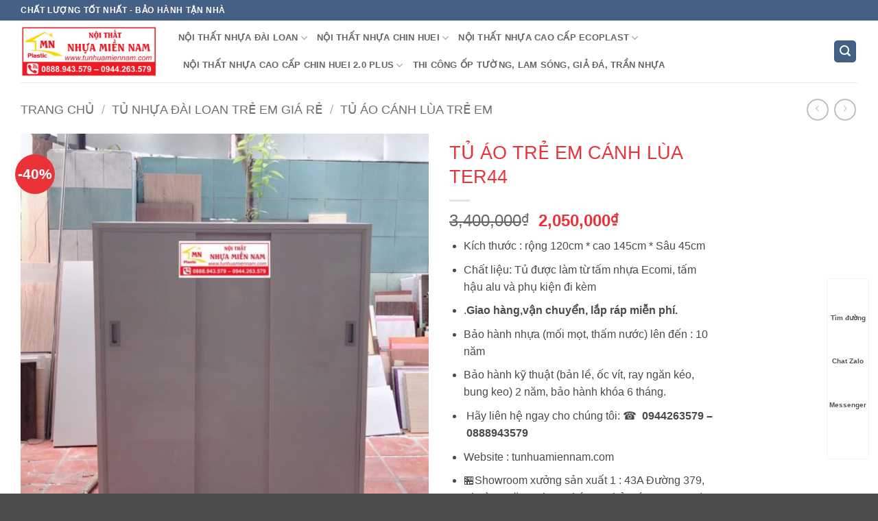

--- FILE ---
content_type: text/html; charset=UTF-8
request_url: https://tunhuamiennam.com/san-pham/tu-ao-tre-em-canh-lua-ter44/
body_size: 40538
content:
<!DOCTYPE html>
<html lang="vi" prefix="og: https://ogp.me/ns#" class="loading-site no-js">
<head><meta charset="UTF-8" /><script>if(navigator.userAgent.match(/MSIE|Internet Explorer/i)||navigator.userAgent.match(/Trident\/7\..*?rv:11/i)){var href=document.location.href;if(!href.match(/[?&]nowprocket/)){if(href.indexOf("?")==-1){if(href.indexOf("#")==-1){document.location.href=href+"?nowprocket=1"}else{document.location.href=href.replace("#","?nowprocket=1#")}}else{if(href.indexOf("#")==-1){document.location.href=href+"&nowprocket=1"}else{document.location.href=href.replace("#","&nowprocket=1#")}}}}</script><script>(()=>{class RocketLazyLoadScripts{constructor(){this.v="2.0.4",this.userEvents=["keydown","keyup","mousedown","mouseup","mousemove","mouseover","mouseout","touchmove","touchstart","touchend","touchcancel","wheel","click","dblclick","input"],this.attributeEvents=["onblur","onclick","oncontextmenu","ondblclick","onfocus","onmousedown","onmouseenter","onmouseleave","onmousemove","onmouseout","onmouseover","onmouseup","onmousewheel","onscroll","onsubmit"]}async t(){this.i(),this.o(),/iP(ad|hone)/.test(navigator.userAgent)&&this.h(),this.u(),this.l(this),this.m(),this.k(this),this.p(this),this._(),await Promise.all([this.R(),this.L()]),this.lastBreath=Date.now(),this.S(this),this.P(),this.D(),this.O(),this.M(),await this.C(this.delayedScripts.normal),await this.C(this.delayedScripts.defer),await this.C(this.delayedScripts.async),await this.T(),await this.F(),await this.j(),await this.A(),window.dispatchEvent(new Event("rocket-allScriptsLoaded")),this.everythingLoaded=!0,this.lastTouchEnd&&await new Promise(t=>setTimeout(t,500-Date.now()+this.lastTouchEnd)),this.I(),this.H(),this.U(),this.W()}i(){this.CSPIssue=sessionStorage.getItem("rocketCSPIssue"),document.addEventListener("securitypolicyviolation",t=>{this.CSPIssue||"script-src-elem"!==t.violatedDirective||"data"!==t.blockedURI||(this.CSPIssue=!0,sessionStorage.setItem("rocketCSPIssue",!0))},{isRocket:!0})}o(){window.addEventListener("pageshow",t=>{this.persisted=t.persisted,this.realWindowLoadedFired=!0},{isRocket:!0}),window.addEventListener("pagehide",()=>{this.onFirstUserAction=null},{isRocket:!0})}h(){let t;function e(e){t=e}window.addEventListener("touchstart",e,{isRocket:!0}),window.addEventListener("touchend",function i(o){o.changedTouches[0]&&t.changedTouches[0]&&Math.abs(o.changedTouches[0].pageX-t.changedTouches[0].pageX)<10&&Math.abs(o.changedTouches[0].pageY-t.changedTouches[0].pageY)<10&&o.timeStamp-t.timeStamp<200&&(window.removeEventListener("touchstart",e,{isRocket:!0}),window.removeEventListener("touchend",i,{isRocket:!0}),"INPUT"===o.target.tagName&&"text"===o.target.type||(o.target.dispatchEvent(new TouchEvent("touchend",{target:o.target,bubbles:!0})),o.target.dispatchEvent(new MouseEvent("mouseover",{target:o.target,bubbles:!0})),o.target.dispatchEvent(new PointerEvent("click",{target:o.target,bubbles:!0,cancelable:!0,detail:1,clientX:o.changedTouches[0].clientX,clientY:o.changedTouches[0].clientY})),event.preventDefault()))},{isRocket:!0})}q(t){this.userActionTriggered||("mousemove"!==t.type||this.firstMousemoveIgnored?"keyup"===t.type||"mouseover"===t.type||"mouseout"===t.type||(this.userActionTriggered=!0,this.onFirstUserAction&&this.onFirstUserAction()):this.firstMousemoveIgnored=!0),"click"===t.type&&t.preventDefault(),t.stopPropagation(),t.stopImmediatePropagation(),"touchstart"===this.lastEvent&&"touchend"===t.type&&(this.lastTouchEnd=Date.now()),"click"===t.type&&(this.lastTouchEnd=0),this.lastEvent=t.type,t.composedPath&&t.composedPath()[0].getRootNode()instanceof ShadowRoot&&(t.rocketTarget=t.composedPath()[0]),this.savedUserEvents.push(t)}u(){this.savedUserEvents=[],this.userEventHandler=this.q.bind(this),this.userEvents.forEach(t=>window.addEventListener(t,this.userEventHandler,{passive:!1,isRocket:!0})),document.addEventListener("visibilitychange",this.userEventHandler,{isRocket:!0})}U(){this.userEvents.forEach(t=>window.removeEventListener(t,this.userEventHandler,{passive:!1,isRocket:!0})),document.removeEventListener("visibilitychange",this.userEventHandler,{isRocket:!0}),this.savedUserEvents.forEach(t=>{(t.rocketTarget||t.target).dispatchEvent(new window[t.constructor.name](t.type,t))})}m(){const t="return false",e=Array.from(this.attributeEvents,t=>"data-rocket-"+t),i="["+this.attributeEvents.join("],[")+"]",o="[data-rocket-"+this.attributeEvents.join("],[data-rocket-")+"]",s=(e,i,o)=>{o&&o!==t&&(e.setAttribute("data-rocket-"+i,o),e["rocket"+i]=new Function("event",o),e.setAttribute(i,t))};new MutationObserver(t=>{for(const n of t)"attributes"===n.type&&(n.attributeName.startsWith("data-rocket-")||this.everythingLoaded?n.attributeName.startsWith("data-rocket-")&&this.everythingLoaded&&this.N(n.target,n.attributeName.substring(12)):s(n.target,n.attributeName,n.target.getAttribute(n.attributeName))),"childList"===n.type&&n.addedNodes.forEach(t=>{if(t.nodeType===Node.ELEMENT_NODE)if(this.everythingLoaded)for(const i of[t,...t.querySelectorAll(o)])for(const t of i.getAttributeNames())e.includes(t)&&this.N(i,t.substring(12));else for(const e of[t,...t.querySelectorAll(i)])for(const t of e.getAttributeNames())this.attributeEvents.includes(t)&&s(e,t,e.getAttribute(t))})}).observe(document,{subtree:!0,childList:!0,attributeFilter:[...this.attributeEvents,...e]})}I(){this.attributeEvents.forEach(t=>{document.querySelectorAll("[data-rocket-"+t+"]").forEach(e=>{this.N(e,t)})})}N(t,e){const i=t.getAttribute("data-rocket-"+e);i&&(t.setAttribute(e,i),t.removeAttribute("data-rocket-"+e))}k(t){Object.defineProperty(HTMLElement.prototype,"onclick",{get(){return this.rocketonclick||null},set(e){this.rocketonclick=e,this.setAttribute(t.everythingLoaded?"onclick":"data-rocket-onclick","this.rocketonclick(event)")}})}S(t){function e(e,i){let o=e[i];e[i]=null,Object.defineProperty(e,i,{get:()=>o,set(s){t.everythingLoaded?o=s:e["rocket"+i]=o=s}})}e(document,"onreadystatechange"),e(window,"onload"),e(window,"onpageshow");try{Object.defineProperty(document,"readyState",{get:()=>t.rocketReadyState,set(e){t.rocketReadyState=e},configurable:!0}),document.readyState="loading"}catch(t){console.log("WPRocket DJE readyState conflict, bypassing")}}l(t){this.originalAddEventListener=EventTarget.prototype.addEventListener,this.originalRemoveEventListener=EventTarget.prototype.removeEventListener,this.savedEventListeners=[],EventTarget.prototype.addEventListener=function(e,i,o){o&&o.isRocket||!t.B(e,this)&&!t.userEvents.includes(e)||t.B(e,this)&&!t.userActionTriggered||e.startsWith("rocket-")||t.everythingLoaded?t.originalAddEventListener.call(this,e,i,o):(t.savedEventListeners.push({target:this,remove:!1,type:e,func:i,options:o}),"mouseenter"!==e&&"mouseleave"!==e||t.originalAddEventListener.call(this,e,t.savedUserEvents.push,o))},EventTarget.prototype.removeEventListener=function(e,i,o){o&&o.isRocket||!t.B(e,this)&&!t.userEvents.includes(e)||t.B(e,this)&&!t.userActionTriggered||e.startsWith("rocket-")||t.everythingLoaded?t.originalRemoveEventListener.call(this,e,i,o):t.savedEventListeners.push({target:this,remove:!0,type:e,func:i,options:o})}}J(t,e){this.savedEventListeners=this.savedEventListeners.filter(i=>{let o=i.type,s=i.target||window;return e!==o||t!==s||(this.B(o,s)&&(i.type="rocket-"+o),this.$(i),!1)})}H(){EventTarget.prototype.addEventListener=this.originalAddEventListener,EventTarget.prototype.removeEventListener=this.originalRemoveEventListener,this.savedEventListeners.forEach(t=>this.$(t))}$(t){t.remove?this.originalRemoveEventListener.call(t.target,t.type,t.func,t.options):this.originalAddEventListener.call(t.target,t.type,t.func,t.options)}p(t){let e;function i(e){return t.everythingLoaded?e:e.split(" ").map(t=>"load"===t||t.startsWith("load.")?"rocket-jquery-load":t).join(" ")}function o(o){function s(e){const s=o.fn[e];o.fn[e]=o.fn.init.prototype[e]=function(){return this[0]===window&&t.userActionTriggered&&("string"==typeof arguments[0]||arguments[0]instanceof String?arguments[0]=i(arguments[0]):"object"==typeof arguments[0]&&Object.keys(arguments[0]).forEach(t=>{const e=arguments[0][t];delete arguments[0][t],arguments[0][i(t)]=e})),s.apply(this,arguments),this}}if(o&&o.fn&&!t.allJQueries.includes(o)){const e={DOMContentLoaded:[],"rocket-DOMContentLoaded":[]};for(const t in e)document.addEventListener(t,()=>{e[t].forEach(t=>t())},{isRocket:!0});o.fn.ready=o.fn.init.prototype.ready=function(i){function s(){parseInt(o.fn.jquery)>2?setTimeout(()=>i.bind(document)(o)):i.bind(document)(o)}return"function"==typeof i&&(t.realDomReadyFired?!t.userActionTriggered||t.fauxDomReadyFired?s():e["rocket-DOMContentLoaded"].push(s):e.DOMContentLoaded.push(s)),o([])},s("on"),s("one"),s("off"),t.allJQueries.push(o)}e=o}t.allJQueries=[],o(window.jQuery),Object.defineProperty(window,"jQuery",{get:()=>e,set(t){o(t)}})}P(){const t=new Map;document.write=document.writeln=function(e){const i=document.currentScript,o=document.createRange(),s=i.parentElement;let n=t.get(i);void 0===n&&(n=i.nextSibling,t.set(i,n));const c=document.createDocumentFragment();o.setStart(c,0),c.appendChild(o.createContextualFragment(e)),s.insertBefore(c,n)}}async R(){return new Promise(t=>{this.userActionTriggered?t():this.onFirstUserAction=t})}async L(){return new Promise(t=>{document.addEventListener("DOMContentLoaded",()=>{this.realDomReadyFired=!0,t()},{isRocket:!0})})}async j(){return this.realWindowLoadedFired?Promise.resolve():new Promise(t=>{window.addEventListener("load",t,{isRocket:!0})})}M(){this.pendingScripts=[];this.scriptsMutationObserver=new MutationObserver(t=>{for(const e of t)e.addedNodes.forEach(t=>{"SCRIPT"!==t.tagName||t.noModule||t.isWPRocket||this.pendingScripts.push({script:t,promise:new Promise(e=>{const i=()=>{const i=this.pendingScripts.findIndex(e=>e.script===t);i>=0&&this.pendingScripts.splice(i,1),e()};t.addEventListener("load",i,{isRocket:!0}),t.addEventListener("error",i,{isRocket:!0}),setTimeout(i,1e3)})})})}),this.scriptsMutationObserver.observe(document,{childList:!0,subtree:!0})}async F(){await this.X(),this.pendingScripts.length?(await this.pendingScripts[0].promise,await this.F()):this.scriptsMutationObserver.disconnect()}D(){this.delayedScripts={normal:[],async:[],defer:[]},document.querySelectorAll("script[type$=rocketlazyloadscript]").forEach(t=>{t.hasAttribute("data-rocket-src")?t.hasAttribute("async")&&!1!==t.async?this.delayedScripts.async.push(t):t.hasAttribute("defer")&&!1!==t.defer||"module"===t.getAttribute("data-rocket-type")?this.delayedScripts.defer.push(t):this.delayedScripts.normal.push(t):this.delayedScripts.normal.push(t)})}async _(){await this.L();let t=[];document.querySelectorAll("script[type$=rocketlazyloadscript][data-rocket-src]").forEach(e=>{let i=e.getAttribute("data-rocket-src");if(i&&!i.startsWith("data:")){i.startsWith("//")&&(i=location.protocol+i);try{const o=new URL(i).origin;o!==location.origin&&t.push({src:o,crossOrigin:e.crossOrigin||"module"===e.getAttribute("data-rocket-type")})}catch(t){}}}),t=[...new Map(t.map(t=>[JSON.stringify(t),t])).values()],this.Y(t,"preconnect")}async G(t){if(await this.K(),!0!==t.noModule||!("noModule"in HTMLScriptElement.prototype))return new Promise(e=>{let i;function o(){(i||t).setAttribute("data-rocket-status","executed"),e()}try{if(navigator.userAgent.includes("Firefox/")||""===navigator.vendor||this.CSPIssue)i=document.createElement("script"),[...t.attributes].forEach(t=>{let e=t.nodeName;"type"!==e&&("data-rocket-type"===e&&(e="type"),"data-rocket-src"===e&&(e="src"),i.setAttribute(e,t.nodeValue))}),t.text&&(i.text=t.text),t.nonce&&(i.nonce=t.nonce),i.hasAttribute("src")?(i.addEventListener("load",o,{isRocket:!0}),i.addEventListener("error",()=>{i.setAttribute("data-rocket-status","failed-network"),e()},{isRocket:!0}),setTimeout(()=>{i.isConnected||e()},1)):(i.text=t.text,o()),i.isWPRocket=!0,t.parentNode.replaceChild(i,t);else{const i=t.getAttribute("data-rocket-type"),s=t.getAttribute("data-rocket-src");i?(t.type=i,t.removeAttribute("data-rocket-type")):t.removeAttribute("type"),t.addEventListener("load",o,{isRocket:!0}),t.addEventListener("error",i=>{this.CSPIssue&&i.target.src.startsWith("data:")?(console.log("WPRocket: CSP fallback activated"),t.removeAttribute("src"),this.G(t).then(e)):(t.setAttribute("data-rocket-status","failed-network"),e())},{isRocket:!0}),s?(t.fetchPriority="high",t.removeAttribute("data-rocket-src"),t.src=s):t.src="data:text/javascript;base64,"+window.btoa(unescape(encodeURIComponent(t.text)))}}catch(i){t.setAttribute("data-rocket-status","failed-transform"),e()}});t.setAttribute("data-rocket-status","skipped")}async C(t){const e=t.shift();return e?(e.isConnected&&await this.G(e),this.C(t)):Promise.resolve()}O(){this.Y([...this.delayedScripts.normal,...this.delayedScripts.defer,...this.delayedScripts.async],"preload")}Y(t,e){this.trash=this.trash||[];let i=!0;var o=document.createDocumentFragment();t.forEach(t=>{const s=t.getAttribute&&t.getAttribute("data-rocket-src")||t.src;if(s&&!s.startsWith("data:")){const n=document.createElement("link");n.href=s,n.rel=e,"preconnect"!==e&&(n.as="script",n.fetchPriority=i?"high":"low"),t.getAttribute&&"module"===t.getAttribute("data-rocket-type")&&(n.crossOrigin=!0),t.crossOrigin&&(n.crossOrigin=t.crossOrigin),t.integrity&&(n.integrity=t.integrity),t.nonce&&(n.nonce=t.nonce),o.appendChild(n),this.trash.push(n),i=!1}}),document.head.appendChild(o)}W(){this.trash.forEach(t=>t.remove())}async T(){try{document.readyState="interactive"}catch(t){}this.fauxDomReadyFired=!0;try{await this.K(),this.J(document,"readystatechange"),document.dispatchEvent(new Event("rocket-readystatechange")),await this.K(),document.rocketonreadystatechange&&document.rocketonreadystatechange(),await this.K(),this.J(document,"DOMContentLoaded"),document.dispatchEvent(new Event("rocket-DOMContentLoaded")),await this.K(),this.J(window,"DOMContentLoaded"),window.dispatchEvent(new Event("rocket-DOMContentLoaded"))}catch(t){console.error(t)}}async A(){try{document.readyState="complete"}catch(t){}try{await this.K(),this.J(document,"readystatechange"),document.dispatchEvent(new Event("rocket-readystatechange")),await this.K(),document.rocketonreadystatechange&&document.rocketonreadystatechange(),await this.K(),this.J(window,"load"),window.dispatchEvent(new Event("rocket-load")),await this.K(),window.rocketonload&&window.rocketonload(),await this.K(),this.allJQueries.forEach(t=>t(window).trigger("rocket-jquery-load")),await this.K(),this.J(window,"pageshow");const t=new Event("rocket-pageshow");t.persisted=this.persisted,window.dispatchEvent(t),await this.K(),window.rocketonpageshow&&window.rocketonpageshow({persisted:this.persisted})}catch(t){console.error(t)}}async K(){Date.now()-this.lastBreath>45&&(await this.X(),this.lastBreath=Date.now())}async X(){return document.hidden?new Promise(t=>setTimeout(t)):new Promise(t=>requestAnimationFrame(t))}B(t,e){return e===document&&"readystatechange"===t||(e===document&&"DOMContentLoaded"===t||(e===window&&"DOMContentLoaded"===t||(e===window&&"load"===t||e===window&&"pageshow"===t)))}static run(){(new RocketLazyLoadScripts).t()}}RocketLazyLoadScripts.run()})();</script>
	
	<link rel="profile" href="https://gmpg.org/xfn/11" />
	<link rel="pingback" href="https://tunhuamiennam.com/xmlrpc.php" />

	<script type="rocketlazyloadscript">(function(html){html.className = html.className.replace(/\bno-js\b/,'js')})(document.documentElement);</script>
	<style>img:is([sizes="auto" i], [sizes^="auto," i]) { contain-intrinsic-size: 3000px 1500px }</style>
	<meta name="viewport" content="width=device-width, initial-scale=1" />
<!-- Tối ưu hóa công cụ tìm kiếm bởi Rank Math - https://rankmath.com/ -->
<title>TỦ ÁO TRẺ EM CÁNH LÙA TER44 - Tư Vấn - Thiết Kế - Sản Xuất - Thi Công Nội Thất Nhựa Cao Cấp</title>
<link crossorigin data-rocket-preconnect href="https://www.google-analytics.com" rel="preconnect">
<link crossorigin data-rocket-preconnect href="https://www.googletagmanager.com" rel="preconnect">
<link crossorigin data-rocket-preconnect href="https://googleads.g.doubleclick.net" rel="preconnect">
<meta name="description" content="Kích thước : rộng 120cm * cao 145cm * Sâu 45cm Chất liệu: Tủ được làm từ tấm nhựa Ecomi, tấm hậu alu và phụ kiện đi kèm .Giao hàng,vận chuyển, lắp ráp miễn phí. Bảo hành nhựa (mối mọt, thấm nước) lên đến : 10 năm Bảo hành kỹ thuật (bản lề, ốc vít, ray ngăn kéo, bung keo) 2 năm, bảo hành khóa 6 tháng.  Hãy liên hệ ngay cho chúng tôi: ☎  0944263579 – 0888943579 Website : tunhuamiennam.com 🏪Showroom xưởng sản xuất 1 : 43A Đường 379, Phường Tăng Nhơn Phú, TP,Thủ Đức, TP.HCM ( Hông trường THCS Trần Quốc Toản)"/>
<meta name="robots" content="follow, index, max-snippet:-1, max-video-preview:-1, max-image-preview:large"/>
<link rel="canonical" href="https://tunhuamiennam.com/san-pham/tu-ao-tre-em-canh-lua-ter44/" />
<meta property="og:locale" content="vi_VN" />
<meta property="og:type" content="product" />
<meta property="og:title" content="TỦ ÁO TRẺ EM CÁNH LÙA TER44 - Tư Vấn - Thiết Kế - Sản Xuất - Thi Công Nội Thất Nhựa Cao Cấp" />
<meta property="og:description" content="Kích thước : rộng 120cm * cao 145cm * Sâu 45cm Chất liệu: Tủ được làm từ tấm nhựa Ecomi, tấm hậu alu và phụ kiện đi kèm .Giao hàng,vận chuyển, lắp ráp miễn phí. Bảo hành nhựa (mối mọt, thấm nước) lên đến : 10 năm Bảo hành kỹ thuật (bản lề, ốc vít, ray ngăn kéo, bung keo) 2 năm, bảo hành khóa 6 tháng.  Hãy liên hệ ngay cho chúng tôi: ☎  0944263579 – 0888943579 Website : tunhuamiennam.com 🏪Showroom xưởng sản xuất 1 : 43A Đường 379, Phường Tăng Nhơn Phú, TP,Thủ Đức, TP.HCM ( Hông trường THCS Trần Quốc Toản)" />
<meta property="og:url" content="https://tunhuamiennam.com/san-pham/tu-ao-tre-em-canh-lua-ter44/" />
<meta property="og:site_name" content="Tư vấn - thiết kế -  sản xuất - thi công nội thất nhựa cao cấp" />
<meta property="og:updated_time" content="2025-06-30T15:49:32+07:00" />
<meta property="og:image" content="https://tunhuamiennam.com/wp-content/uploads/2021/09/z2751908368615_53ed11870eee2fa38ca1140813e0fb26.jpg" />
<meta property="og:image:secure_url" content="https://tunhuamiennam.com/wp-content/uploads/2021/09/z2751908368615_53ed11870eee2fa38ca1140813e0fb26.jpg" />
<meta property="og:image:width" content="1157" />
<meta property="og:image:height" content="1336" />
<meta property="og:image:alt" content="Tủ cánh lùa" />
<meta property="og:image:type" content="image/jpeg" />
<meta property="product:price:amount" content="2050000" />
<meta property="product:price:currency" content="VND" />
<meta property="product:availability" content="instock" />
<meta name="twitter:card" content="summary_large_image" />
<meta name="twitter:title" content="TỦ ÁO TRẺ EM CÁNH LÙA TER44 - Tư Vấn - Thiết Kế - Sản Xuất - Thi Công Nội Thất Nhựa Cao Cấp" />
<meta name="twitter:description" content="Kích thước : rộng 120cm * cao 145cm * Sâu 45cm Chất liệu: Tủ được làm từ tấm nhựa Ecomi, tấm hậu alu và phụ kiện đi kèm .Giao hàng,vận chuyển, lắp ráp miễn phí. Bảo hành nhựa (mối mọt, thấm nước) lên đến : 10 năm Bảo hành kỹ thuật (bản lề, ốc vít, ray ngăn kéo, bung keo) 2 năm, bảo hành khóa 6 tháng.  Hãy liên hệ ngay cho chúng tôi: ☎  0944263579 – 0888943579 Website : tunhuamiennam.com 🏪Showroom xưởng sản xuất 1 : 43A Đường 379, Phường Tăng Nhơn Phú, TP,Thủ Đức, TP.HCM ( Hông trường THCS Trần Quốc Toản)" />
<meta name="twitter:image" content="https://tunhuamiennam.com/wp-content/uploads/2021/09/z2751908368615_53ed11870eee2fa38ca1140813e0fb26.jpg" />
<meta name="twitter:label1" content="Giá" />
<meta name="twitter:data1" content="2,050,000&#8363;" />
<meta name="twitter:label2" content="Tình trạng sẵn có" />
<meta name="twitter:data2" content="Còn hàng" />
<script type="application/ld+json" class="rank-math-schema">{"@context":"https://schema.org","@graph":[{"@type":"Place","@id":"https://tunhuamiennam.com/#place","address":{"@type":"PostalAddress","streetAddress":"43A \u0111\u01b0\u1eddng 379 - Ph\u01b0\u1eddng T\u0103ng Nh\u01a1n Ph\u00fa A","addressLocality":"Qu\u1eadn 9","addressRegion":"Tp H\u1ed3 Ch\u00ed Minh","postalCode":"08000000","addressCountry":"Vi\u1ec7t Nam"}},{"@type":"Organization","@id":"https://tunhuamiennam.com/#organization","name":"T\u1ee6 NH\u1ef0A MI\u1ec0N NAM","url":"https://tunhuamiennam.com","sameAs":["https://www.facebook.com/tuaonhuadailoanhcm"],"address":{"@type":"PostalAddress","streetAddress":"43A \u0111\u01b0\u1eddng 379 - Ph\u01b0\u1eddng T\u0103ng Nh\u01a1n Ph\u00fa A","addressLocality":"Qu\u1eadn 9","addressRegion":"Tp H\u1ed3 Ch\u00ed Minh","postalCode":"08000000","addressCountry":"Vi\u1ec7t Nam"},"logo":{"@type":"ImageObject","@id":"https://tunhuamiennam.com/#logo","url":"https://tunhuamiennam.com/wp-content/uploads/2020/07/1-1.png","contentUrl":"https://tunhuamiennam.com/wp-content/uploads/2020/07/1-1.png","caption":"T\u1ee6 NH\u1ef0A MI\u1ec0N NAM","inLanguage":"vi","width":"500","height":"500"},"contactPoint":[{"@type":"ContactPoint","telephone":"0888.943.579","contactType":"customer support"}],"location":{"@id":"https://tunhuamiennam.com/#place"}},{"@type":"WebSite","@id":"https://tunhuamiennam.com/#website","url":"https://tunhuamiennam.com","name":"T\u1ee6 NH\u1ef0A MI\u1ec0N NAM","publisher":{"@id":"https://tunhuamiennam.com/#organization"},"inLanguage":"vi"},{"@type":"ImageObject","@id":"https://tunhuamiennam.com/wp-content/uploads/2021/09/z2751908368615_53ed11870eee2fa38ca1140813e0fb26.jpg","url":"https://tunhuamiennam.com/wp-content/uploads/2021/09/z2751908368615_53ed11870eee2fa38ca1140813e0fb26.jpg","width":"1157","height":"1336","inLanguage":"vi"},{"@type":"ItemPage","@id":"https://tunhuamiennam.com/san-pham/tu-ao-tre-em-canh-lua-ter44/#webpage","url":"https://tunhuamiennam.com/san-pham/tu-ao-tre-em-canh-lua-ter44/","name":"T\u1ee6 \u00c1O TR\u1eba EM C\u00c1NH L\u00d9A TER44 - T\u01b0 V\u1ea5n - Thi\u1ebft K\u1ebf - S\u1ea3n Xu\u1ea5t - Thi C\u00f4ng N\u1ed9i Th\u1ea5t Nh\u1ef1a Cao C\u1ea5p","datePublished":"2021-09-10T22:25:59+07:00","dateModified":"2025-06-30T15:49:32+07:00","isPartOf":{"@id":"https://tunhuamiennam.com/#website"},"primaryImageOfPage":{"@id":"https://tunhuamiennam.com/wp-content/uploads/2021/09/z2751908368615_53ed11870eee2fa38ca1140813e0fb26.jpg"},"inLanguage":"vi"},{"@type":"Product","name":"T\u1ee6 \u00c1O TR\u1eba EM C\u00c1NH L\u00d9A TER44 - T\u01b0 v\u1ea5n - thi\u1ebft k\u1ebf - s\u1ea3n xu\u1ea5t - thi c\u00f4ng n\u1ed9i th\u1ea5t nh\u1ef1a cao c\u1ea5p","description":"K\u00edch th\u01b0\u1edbc : r\u1ed9ng 120cm * cao 145cm * S\u00e2u 45cm Ch\u1ea5t li\u1ec7u: T\u1ee7 \u0111\u01b0\u1ee3c l\u00e0m t\u1eeb t\u1ea5m nh\u1ef1a Ecomi, t\u1ea5m h\u1eadu alu v\u00e0 ph\u1ee5 ki\u1ec7n \u0111i k\u00e8m .Giao h\u00e0ng,v\u1eadn chuy\u1ec3n, l\u1eafp r\u00e1p mi\u1ec5n ph\u00ed. B\u1ea3o h\u00e0nh nh\u1ef1a (m\u1ed1i m\u1ecdt, th\u1ea5m n\u01b0\u1edbc) l\u00ean \u0111\u1ebfn : 10 n\u0103m B\u1ea3o h\u00e0nh k\u1ef9 thu\u1eadt (b\u1ea3n l\u1ec1, \u1ed1c v\u00edt, ray ng\u0103n k\u00e9o, bung keo) 2 n\u0103m, b\u1ea3o h\u00e0nh kh\u00f3a 6 th\u00e1ng. \u00a0H\u00e3y li\u00ean h\u1ec7 ngay cho ch\u00fang t\u00f4i:\u00a0\u260e\u00a0\u00a00944263579 \u2013\u00a00888943579 Website : tunhuamiennam.com \ud83c\udfeaShowroom x\u01b0\u1edfng s\u1ea3n xu\u1ea5t 1 : 43A \u0110\u01b0\u1eddng 379, Ph\u01b0\u1eddng T\u0103ng Nh\u01a1n Ph\u00fa, TP,Th\u1ee7 \u0110\u1ee9c, TP.HCM ( H\u00f4ng tr\u01b0\u1eddng THCS Tr\u1ea7n Qu\u1ed1c To\u1ea3n)","sku":"TER44","category":"T\u1ee7 nh\u1ef1a \u0110\u00e0i Loan tr\u1ebb em gi\u00e1 r\u1ebb &gt; T\u1ee7 \u00e1o c\u00e1nh l\u00f9a tr\u1ebb em","mainEntityOfPage":{"@id":"https://tunhuamiennam.com/san-pham/tu-ao-tre-em-canh-lua-ter44/#webpage"},"image":[{"@type":"ImageObject","url":"https://tunhuamiennam.com/wp-content/uploads/2021/09/z2751908368615_53ed11870eee2fa38ca1140813e0fb26.jpg","height":"1336","width":"1157"}],"offers":{"@type":"Offer","price":"2050000","priceCurrency":"VND","priceValidUntil":"2027-12-31","availability":"https://schema.org/InStock","itemCondition":"NewCondition","url":"https://tunhuamiennam.com/san-pham/tu-ao-tre-em-canh-lua-ter44/","seller":{"@type":"Organization","@id":"https://tunhuamiennam.com/","name":"T\u1ee6 NH\u1ef0A MI\u1ec0N NAM","url":"https://tunhuamiennam.com","logo":"https://tunhuamiennam.com/wp-content/uploads/2020/07/1-1.png"}},"@id":"https://tunhuamiennam.com/san-pham/tu-ao-tre-em-canh-lua-ter44/#richSnippet"}]}</script>
<!-- /Plugin SEO WordPress Rank Math -->


<link rel='prefetch' href='https://tunhuamiennam.com/wp-content/themes/flatsome/assets/js/flatsome.js?ver=e2eddd6c228105dac048' />
<link rel='prefetch' href='https://tunhuamiennam.com/wp-content/themes/flatsome/assets/js/chunk.slider.js?ver=3.20.4' />
<link rel='prefetch' href='https://tunhuamiennam.com/wp-content/themes/flatsome/assets/js/chunk.popups.js?ver=3.20.4' />
<link rel='prefetch' href='https://tunhuamiennam.com/wp-content/themes/flatsome/assets/js/chunk.tooltips.js?ver=3.20.4' />
<link rel='prefetch' href='https://tunhuamiennam.com/wp-content/themes/flatsome/assets/js/woocommerce.js?ver=1c9be63d628ff7c3ff4c' />
<link rel="alternate" type="application/rss+xml" title="Dòng thông tin Tư vấn - thiết kế -  sản xuất - thi công nội thất nhựa cao cấp &raquo;" href="https://tunhuamiennam.com/feed/" />
<link rel="alternate" type="application/rss+xml" title="Tư vấn - thiết kế -  sản xuất - thi công nội thất nhựa cao cấp &raquo; Dòng bình luận" href="https://tunhuamiennam.com/comments/feed/" />
<style id='wp-emoji-styles-inline-css' type='text/css'>

	img.wp-smiley, img.emoji {
		display: inline !important;
		border: none !important;
		box-shadow: none !important;
		height: 1em !important;
		width: 1em !important;
		margin: 0 0.07em !important;
		vertical-align: -0.1em !important;
		background: none !important;
		padding: 0 !important;
	}
</style>
<style id='wp-block-library-inline-css' type='text/css'>
:root{--wp-admin-theme-color:#007cba;--wp-admin-theme-color--rgb:0,124,186;--wp-admin-theme-color-darker-10:#006ba1;--wp-admin-theme-color-darker-10--rgb:0,107,161;--wp-admin-theme-color-darker-20:#005a87;--wp-admin-theme-color-darker-20--rgb:0,90,135;--wp-admin-border-width-focus:2px;--wp-block-synced-color:#7a00df;--wp-block-synced-color--rgb:122,0,223;--wp-bound-block-color:var(--wp-block-synced-color)}@media (min-resolution:192dpi){:root{--wp-admin-border-width-focus:1.5px}}.wp-element-button{cursor:pointer}:root{--wp--preset--font-size--normal:16px;--wp--preset--font-size--huge:42px}:root .has-very-light-gray-background-color{background-color:#eee}:root .has-very-dark-gray-background-color{background-color:#313131}:root .has-very-light-gray-color{color:#eee}:root .has-very-dark-gray-color{color:#313131}:root .has-vivid-green-cyan-to-vivid-cyan-blue-gradient-background{background:linear-gradient(135deg,#00d084,#0693e3)}:root .has-purple-crush-gradient-background{background:linear-gradient(135deg,#34e2e4,#4721fb 50%,#ab1dfe)}:root .has-hazy-dawn-gradient-background{background:linear-gradient(135deg,#faaca8,#dad0ec)}:root .has-subdued-olive-gradient-background{background:linear-gradient(135deg,#fafae1,#67a671)}:root .has-atomic-cream-gradient-background{background:linear-gradient(135deg,#fdd79a,#004a59)}:root .has-nightshade-gradient-background{background:linear-gradient(135deg,#330968,#31cdcf)}:root .has-midnight-gradient-background{background:linear-gradient(135deg,#020381,#2874fc)}.has-regular-font-size{font-size:1em}.has-larger-font-size{font-size:2.625em}.has-normal-font-size{font-size:var(--wp--preset--font-size--normal)}.has-huge-font-size{font-size:var(--wp--preset--font-size--huge)}.has-text-align-center{text-align:center}.has-text-align-left{text-align:left}.has-text-align-right{text-align:right}#end-resizable-editor-section{display:none}.aligncenter{clear:both}.items-justified-left{justify-content:flex-start}.items-justified-center{justify-content:center}.items-justified-right{justify-content:flex-end}.items-justified-space-between{justify-content:space-between}.screen-reader-text{border:0;clip:rect(1px,1px,1px,1px);clip-path:inset(50%);height:1px;margin:-1px;overflow:hidden;padding:0;position:absolute;width:1px;word-wrap:normal!important}.screen-reader-text:focus{background-color:#ddd;clip:auto!important;clip-path:none;color:#444;display:block;font-size:1em;height:auto;left:5px;line-height:normal;padding:15px 23px 14px;text-decoration:none;top:5px;width:auto;z-index:100000}html :where(.has-border-color){border-style:solid}html :where([style*=border-top-color]){border-top-style:solid}html :where([style*=border-right-color]){border-right-style:solid}html :where([style*=border-bottom-color]){border-bottom-style:solid}html :where([style*=border-left-color]){border-left-style:solid}html :where([style*=border-width]){border-style:solid}html :where([style*=border-top-width]){border-top-style:solid}html :where([style*=border-right-width]){border-right-style:solid}html :where([style*=border-bottom-width]){border-bottom-style:solid}html :where([style*=border-left-width]){border-left-style:solid}html :where(img[class*=wp-image-]){height:auto;max-width:100%}:where(figure){margin:0 0 1em}html :where(.is-position-sticky){--wp-admin--admin-bar--position-offset:var(--wp-admin--admin-bar--height,0px)}@media screen and (max-width:600px){html :where(.is-position-sticky){--wp-admin--admin-bar--position-offset:0px}}
</style>
<link data-minify="1" rel='stylesheet' id='devvn-quickbuy-style-css' href='https://tunhuamiennam.com/wp-content/cache/background-css/1/tunhuamiennam.com/wp-content/cache/min/1/wp-content/plugins/devvn-quick-buy/css/devvn-quick-buy.css?ver=1765965219&wpr_t=1768597239' type='text/css' media='all' />
<link rel='stylesheet' id='photoswipe-css' href='https://tunhuamiennam.com/wp-content/cache/background-css/1/tunhuamiennam.com/wp-content/plugins/woocommerce/assets/css/photoswipe/photoswipe.min.css?ver=10.2.3&wpr_t=1768597239' type='text/css' media='all' />
<link rel='stylesheet' id='photoswipe-default-skin-css' href='https://tunhuamiennam.com/wp-content/cache/background-css/1/tunhuamiennam.com/wp-content/plugins/woocommerce/assets/css/photoswipe/default-skin/default-skin.min.css?ver=10.2.3&wpr_t=1768597239' type='text/css' media='all' />
<style id='woocommerce-inline-inline-css' type='text/css'>
.woocommerce form .form-row .required { visibility: visible; }
</style>
<link data-minify="1" rel='stylesheet' id='brands-styles-css' href='https://tunhuamiennam.com/wp-content/cache/min/1/wp-content/plugins/woocommerce/assets/css/brands.css?ver=1765965219' type='text/css' media='all' />
<link data-minify="1" rel='stylesheet' id='flatsome-main-css' href='https://tunhuamiennam.com/wp-content/cache/background-css/1/tunhuamiennam.com/wp-content/cache/min/1/wp-content/themes/flatsome/assets/css/flatsome.css?ver=1765965219&wpr_t=1768597239' type='text/css' media='all' />
<style id='flatsome-main-inline-css' type='text/css'>
@font-face {
				font-family: "fl-icons";
				font-display: block;
				src: url(https://tunhuamiennam.com/wp-content/themes/flatsome/assets/css/icons/fl-icons.eot?v=3.20.4);
				src:
					url(https://tunhuamiennam.com/wp-content/themes/flatsome/assets/css/icons/fl-icons.eot#iefix?v=3.20.4) format("embedded-opentype"),
					url(https://tunhuamiennam.com/wp-content/themes/flatsome/assets/css/icons/fl-icons.woff2?v=3.20.4) format("woff2"),
					url(https://tunhuamiennam.com/wp-content/themes/flatsome/assets/css/icons/fl-icons.ttf?v=3.20.4) format("truetype"),
					url(https://tunhuamiennam.com/wp-content/themes/flatsome/assets/css/icons/fl-icons.woff?v=3.20.4) format("woff"),
					url(https://tunhuamiennam.com/wp-content/themes/flatsome/assets/css/icons/fl-icons.svg?v=3.20.4#fl-icons) format("svg");
			}
</style>
<link data-minify="1" rel='stylesheet' id='flatsome-shop-css' href='https://tunhuamiennam.com/wp-content/cache/min/1/wp-content/themes/flatsome/assets/css/flatsome-shop.css?ver=1765965219' type='text/css' media='all' />
<link rel='stylesheet' id='flatsome-style-css' href='https://tunhuamiennam.com/wp-content/themes/flatsome-child/style.css?ver=3.0' type='text/css' media='all' />
<script type="text/template" id="tmpl-variation-template">
	<div class="woocommerce-variation-description">{{{ data.variation.variation_description }}}</div>
	<div class="woocommerce-variation-price">{{{ data.variation.price_html }}}</div>
	<div class="woocommerce-variation-availability">{{{ data.variation.availability_html }}}</div>
</script>
<script type="text/template" id="tmpl-unavailable-variation-template">
	<p role="alert">Rất tiếc, sản phẩm này hiện không tồn tại. Hãy chọn một phương thức kết hợp khác.</p>
</script>
<script type="rocketlazyloadscript" data-rocket-type="text/javascript" data-rocket-src="https://tunhuamiennam.com/wp-includes/js/jquery/jquery.min.js?ver=3.7.1" id="jquery-core-js" data-rocket-defer defer></script>
<script type="rocketlazyloadscript" data-rocket-type="text/javascript" data-rocket-src="https://tunhuamiennam.com/wp-includes/js/jquery/jquery-migrate.min.js?ver=3.4.1" id="jquery-migrate-js" data-rocket-defer defer></script>
<script type="rocketlazyloadscript" data-rocket-type="text/javascript" data-rocket-src="https://tunhuamiennam.com/wp-includes/js/underscore.min.js?ver=1.13.7" id="underscore-js" data-rocket-defer defer></script>
<script type="text/javascript" id="wp-util-js-extra">
/* <![CDATA[ */
var _wpUtilSettings = {"ajax":{"url":"\/wp-admin\/admin-ajax.php"}};
/* ]]> */
</script>
<script type="rocketlazyloadscript" data-rocket-type="text/javascript" data-rocket-src="https://tunhuamiennam.com/wp-includes/js/wp-util.min.js?ver=6.7.4" id="wp-util-js" data-rocket-defer defer></script>
<script type="rocketlazyloadscript" data-rocket-type="text/javascript" data-rocket-src="https://tunhuamiennam.com/wp-content/plugins/woocommerce/assets/js/jquery-blockui/jquery.blockUI.min.js?ver=2.7.0-wc.10.2.3" id="jquery-blockui-js" data-wp-strategy="defer" data-rocket-defer defer></script>
<script type="rocketlazyloadscript" data-rocket-type="text/javascript" data-rocket-src="https://tunhuamiennam.com/wp-content/plugins/woocommerce/assets/js/photoswipe/photoswipe.min.js?ver=4.1.1-wc.10.2.3" id="photoswipe-js" defer="defer" data-wp-strategy="defer"></script>
<script type="rocketlazyloadscript" data-rocket-type="text/javascript" data-rocket-src="https://tunhuamiennam.com/wp-content/plugins/woocommerce/assets/js/photoswipe/photoswipe-ui-default.min.js?ver=4.1.1-wc.10.2.3" id="photoswipe-ui-default-js" defer="defer" data-wp-strategy="defer"></script>
<script type="text/javascript" id="wc-single-product-js-extra">
/* <![CDATA[ */
var wc_single_product_params = {"i18n_required_rating_text":"Vui l\u00f2ng ch\u1ecdn m\u1ed9t m\u1ee9c \u0111\u00e1nh gi\u00e1","i18n_rating_options":["1 tr\u00ean 5 sao","2 tr\u00ean 5 sao","3 tr\u00ean 5 sao","4 tr\u00ean 5 sao","5 tr\u00ean 5 sao"],"i18n_product_gallery_trigger_text":"Xem th\u01b0 vi\u1ec7n \u1ea3nh to\u00e0n m\u00e0n h\u00ecnh","review_rating_required":"yes","flexslider":{"rtl":false,"animation":"slide","smoothHeight":true,"directionNav":false,"controlNav":"thumbnails","slideshow":false,"animationSpeed":500,"animationLoop":false,"allowOneSlide":false},"zoom_enabled":"","zoom_options":[],"photoswipe_enabled":"1","photoswipe_options":{"shareEl":false,"closeOnScroll":false,"history":false,"hideAnimationDuration":0,"showAnimationDuration":0},"flexslider_enabled":""};
/* ]]> */
</script>
<script type="rocketlazyloadscript" data-rocket-type="text/javascript" data-rocket-src="https://tunhuamiennam.com/wp-content/plugins/woocommerce/assets/js/frontend/single-product.min.js?ver=10.2.3" id="wc-single-product-js" defer="defer" data-wp-strategy="defer"></script>
<script type="rocketlazyloadscript" data-rocket-type="text/javascript" data-rocket-src="https://tunhuamiennam.com/wp-content/plugins/woocommerce/assets/js/js-cookie/js.cookie.min.js?ver=2.1.4-wc.10.2.3" id="js-cookie-js" data-wp-strategy="defer" data-rocket-defer defer></script>
<link rel="https://api.w.org/" href="https://tunhuamiennam.com/wp-json/" /><link rel="alternate" title="JSON" type="application/json" href="https://tunhuamiennam.com/wp-json/wp/v2/product/21331" /><link rel="EditURI" type="application/rsd+xml" title="RSD" href="https://tunhuamiennam.com/xmlrpc.php?rsd" />
<meta name="generator" content="WordPress 6.7.4" />
<link rel='shortlink' href='https://tunhuamiennam.com/?p=21331' />
<link rel="alternate" title="oNhúng (JSON)" type="application/json+oembed" href="https://tunhuamiennam.com/wp-json/oembed/1.0/embed?url=https%3A%2F%2Ftunhuamiennam.com%2Fsan-pham%2Ftu-ao-tre-em-canh-lua-ter44%2F" />
<link rel="alternate" title="oNhúng (XML)" type="text/xml+oembed" href="https://tunhuamiennam.com/wp-json/oembed/1.0/embed?url=https%3A%2F%2Ftunhuamiennam.com%2Fsan-pham%2Ftu-ao-tre-em-canh-lua-ter44%2F&#038;format=xml" />
<style>.woocommerce-product-gallery{ opacity: 1 !important; }</style><!-- Global site tag (gtag.js) - Google Analytics -->
<script async src="https://www.googletagmanager.com/gtag/js?id=UA-125255022-1"></script>
<script>
  window.dataLayer = window.dataLayer || [];
  function gtag(){dataLayer.push(arguments);}
  gtag('js', new Date());

  gtag('config', 'UA-125255022-1');
</script>
<!-- Event snippet for Theo dõi cuộc gọi conversion page
In your html page, add the snippet and call gtag_report_conversion when someone clicks on the chosen link or button. -->
<script>
function gtag_report_conversion(url) {
  var callback = function () {
    if (typeof(url) != 'undefined') {
      window.location = url;
    }
  };
  gtag('event', 'conversion', {
      'send_to': 'AW-1012629425/6R89CM25x4gBELH_7eID',
      'event_callback': callback
  });
  return false;
}
</script>
<!-- Google Tag Manager -->
<script>(function(w,d,s,l,i){w[l]=w[l]||[];w[l].push({'gtm.start':
new Date().getTime(),event:'gtm.js'});var f=d.getElementsByTagName(s)[0],
j=d.createElement(s),dl=l!='dataLayer'?'&l='+l:'';j.async=true;j.src=
'https://www.googletagmanager.com/gtm.js?id='+i+dl;f.parentNode.insertBefore(j,f);
})(window,document,'script','dataLayer','GTM-TTR3GL3');</script>
<!-- End Google Tag Manager -->
<!-- Theo dõi truy cập tunhuamiennam -->
<!-- Global site tag (gtag.js) - Google Analytics -->
<script async src="https://www.googletagmanager.com/gtag/js?id=G-4YV23KVMC3"></script>
<script>
  window.dataLayer = window.dataLayer || [];
  function gtag(){dataLayer.push(arguments);}
  gtag('js', new Date());

  gtag('config', 'G-4YV23KVMC3');
</script>
<!-- End Theo dõi truy cập tunhuamiennam -->
<!-- Facebook Pixel Code Chạy tủ nhựa miền nam-->
<script type="rocketlazyloadscript">
!function(f,b,e,v,n,t,s)
{if(f.fbq)return;n=f.fbq=function(){n.callMethod?
n.callMethod.apply(n,arguments):n.queue.push(arguments)};
if(!f._fbq)f._fbq=n;n.push=n;n.loaded=!0;n.version='2.0';
n.queue=[];t=b.createElement(e);t.async=!0;
t.src=v;s=b.getElementsByTagName(e)[0];
s.parentNode.insertBefore(t,s)}(window, document,'script',
'https://connect.facebook.net/en_US/fbevents.js');
fbq('init', '282898070260608');
fbq('track', 'PageView');
</script>
<noscript><img height="1" width="1" style="display:none"
src="https://www.facebook.com/tr?id=282898070260608&ev=PageView&noscript=1"
/></noscript>
<!-- End Facebook Pixel Code Chạy tủ nhựa miền nam -->
<meta name="google-site-verification" content="8YSBXqqsBzjus05JsncI53PUMj0-Q7pBt5jnto69sKk" />	<noscript><style>.woocommerce-product-gallery{ opacity: 1 !important; }</style></noscript>
	<link rel="icon" href="https://tunhuamiennam.com/wp-content/uploads/2021/09/cropped-icon-32x32.jpg" sizes="32x32" />
<link rel="icon" href="https://tunhuamiennam.com/wp-content/uploads/2021/09/cropped-icon-192x192.jpg" sizes="192x192" />
<link rel="apple-touch-icon" href="https://tunhuamiennam.com/wp-content/uploads/2021/09/cropped-icon-180x180.jpg" />
<meta name="msapplication-TileImage" content="https://tunhuamiennam.com/wp-content/uploads/2021/09/cropped-icon-270x270.jpg" />
<style id="custom-css" type="text/css">:root {--primary-color: #446084;--fs-color-primary: #446084;--fs-color-secondary: #ea3339;--fs-color-success: #627D47;--fs-color-alert: #b20000;--fs-color-base: #4a4a4a;--fs-experimental-link-color: #334862;--fs-experimental-link-color-hover: #ea3339;}.tooltipster-base {--tooltip-color: #fff;--tooltip-bg-color: #000;}.off-canvas-right .mfp-content, .off-canvas-left .mfp-content {--drawer-width: 300px;}.off-canvas .mfp-content.off-canvas-cart {--drawer-width: 360px;}.container-width, .full-width .ubermenu-nav, .container, .row{max-width: 1250px}.row.row-collapse{max-width: 1220px}.row.row-small{max-width: 1242.5px}.row.row-large{max-width: 1280px}.header-main{height: 90px}#logo img{max-height: 90px}#logo{width:200px;}.header-top{min-height: 30px}.transparent .header-main{height: 90px}.transparent #logo img{max-height: 90px}.has-transparent + .page-title:first-of-type,.has-transparent + #main > .page-title,.has-transparent + #main > div > .page-title,.has-transparent + #main .page-header-wrapper:first-of-type .page-title{padding-top: 120px;}.header.show-on-scroll,.stuck .header-main{height:70px!important}.stuck #logo img{max-height: 70px!important}.search-form{ width: 50%;}.header-bottom {background-color: #f1f1f1}.stuck .header-main .nav > li > a{line-height: 50px }@media (max-width: 549px) {.header-main{height: 70px}#logo img{max-height: 70px}}h1,h2,h3,h4,h5,h6,.heading-font{color: #ea3339;}body{font-family: -apple-system, BlinkMacSystemFont, "Segoe UI", Roboto, Oxygen-Sans, Ubuntu, Cantarell, "Helvetica Neue", sans-serif;}body {font-weight: 400;font-style: normal;}.nav > li > a {font-family: -apple-system, BlinkMacSystemFont, "Segoe UI", Roboto, Oxygen-Sans, Ubuntu, Cantarell, "Helvetica Neue", sans-serif;}.mobile-sidebar-levels-2 .nav > li > ul > li > a {font-family: -apple-system, BlinkMacSystemFont, "Segoe UI", Roboto, Oxygen-Sans, Ubuntu, Cantarell, "Helvetica Neue", sans-serif;}.nav > li > a,.mobile-sidebar-levels-2 .nav > li > ul > li > a {font-weight: 700;font-style: normal;}h1,h2,h3,h4,h5,h6,.heading-font, .off-canvas-center .nav-sidebar.nav-vertical > li > a{font-family: -apple-system, BlinkMacSystemFont, "Segoe UI", Roboto, Oxygen-Sans, Ubuntu, Cantarell, "Helvetica Neue", sans-serif;}h1,h2,h3,h4,h5,h6,.heading-font,.banner h1,.banner h2 {font-weight: 400;font-style: normal;}.alt-font{font-family: "Dancing Script", sans-serif;}.alt-font {font-weight: 400!important;font-style: normal!important;}.price del, .product_list_widget del, del .woocommerce-Price-amount { color: #000000; }ins .woocommerce-Price-amount { color: #ea3339; }.shop-page-title.featured-title .title-bg{ background-image: var(--wpr-bg-0310dec7-a1b8-482b-b097-65a9ea2c64c3)!important;}@media screen and (min-width: 550px){.products .box-vertical .box-image{min-width: 247px!important;width: 247px!important;}}.footer-2{background-color: #2878bf}.page-title-small + main .product-container > .row{padding-top:0;}.nav-vertical-fly-out > li + li {border-top-width: 1px; border-top-style: solid;}/* Custom CSS */.devvn_buy_now{color:red;}.sticky-add-to-cart{display:none;}.woocommerce-variation-add-to-cart,form.cart {display: none;flex-wrap: wrap;gap: 1em;width: 100%}.label-new.menu-item > a:after{content:"Mới";}.label-hot.menu-item > a:after{content:"Nổi bật";}.label-sale.menu-item > a:after{content:"Giảm giá";}.label-popular.menu-item > a:after{content:"Phổ biến";}</style><style id="kirki-inline-styles">/* vietnamese */
@font-face {
  font-family: 'Dancing Script';
  font-style: normal;
  font-weight: 400;
  font-display: swap;
  src: url(https://tunhuamiennam.com/wp-content/fonts/dancing-script/If2cXTr6YS-zF4S-kcSWSVi_sxjsohD9F50Ruu7BMSo3Rep8ltA.woff2) format('woff2');
  unicode-range: U+0102-0103, U+0110-0111, U+0128-0129, U+0168-0169, U+01A0-01A1, U+01AF-01B0, U+0300-0301, U+0303-0304, U+0308-0309, U+0323, U+0329, U+1EA0-1EF9, U+20AB;
}
/* latin-ext */
@font-face {
  font-family: 'Dancing Script';
  font-style: normal;
  font-weight: 400;
  font-display: swap;
  src: url(https://tunhuamiennam.com/wp-content/fonts/dancing-script/If2cXTr6YS-zF4S-kcSWSVi_sxjsohD9F50Ruu7BMSo3ROp8ltA.woff2) format('woff2');
  unicode-range: U+0100-02BA, U+02BD-02C5, U+02C7-02CC, U+02CE-02D7, U+02DD-02FF, U+0304, U+0308, U+0329, U+1D00-1DBF, U+1E00-1E9F, U+1EF2-1EFF, U+2020, U+20A0-20AB, U+20AD-20C0, U+2113, U+2C60-2C7F, U+A720-A7FF;
}
/* latin */
@font-face {
  font-family: 'Dancing Script';
  font-style: normal;
  font-weight: 400;
  font-display: swap;
  src: url(https://tunhuamiennam.com/wp-content/fonts/dancing-script/If2cXTr6YS-zF4S-kcSWSVi_sxjsohD9F50Ruu7BMSo3Sup8.woff2) format('woff2');
  unicode-range: U+0000-00FF, U+0131, U+0152-0153, U+02BB-02BC, U+02C6, U+02DA, U+02DC, U+0304, U+0308, U+0329, U+2000-206F, U+20AC, U+2122, U+2191, U+2193, U+2212, U+2215, U+FEFF, U+FFFD;
}</style><noscript><style id="rocket-lazyload-nojs-css">.rll-youtube-player, [data-lazy-src]{display:none !important;}</style></noscript><style id="rocket-lazyrender-inline-css">[data-wpr-lazyrender] {content-visibility: auto;}</style><style id="wpr-lazyload-bg-container"></style><style id="wpr-lazyload-bg-exclusion"></style>
<noscript>
<style id="wpr-lazyload-bg-nostyle">.devvn-popup-close{--wpr-bg-19207498-b79d-4319-9b57-8a132667cadd: url('https://tunhuamiennam.com/wp-content/plugins/devvn-quick-buy/images/close.png');}button.pswp__button{--wpr-bg-822a4f3b-50d0-4456-899c-24fbe3bc6bdf: url('https://tunhuamiennam.com/wp-content/plugins/woocommerce/assets/css/photoswipe/default-skin/default-skin.png');}.pswp__button,.pswp__button--arrow--left:before,.pswp__button--arrow--right:before{--wpr-bg-1a3a63c6-ffec-41ad-a7de-261a6a45879b: url('https://tunhuamiennam.com/wp-content/plugins/woocommerce/assets/css/photoswipe/default-skin/default-skin.png');}.pswp__preloader--active .pswp__preloader__icn{--wpr-bg-6462f8f7-0521-474d-9c0e-a87fb66ad738: url('https://tunhuamiennam.com/wp-content/plugins/woocommerce/assets/css/photoswipe/default-skin/preloader.gif');}.pswp--svg .pswp__button,.pswp--svg .pswp__button--arrow--left:before,.pswp--svg .pswp__button--arrow--right:before{--wpr-bg-ab12a555-a881-40a5-8f34-c1034e352b42: url('https://tunhuamiennam.com/wp-content/plugins/woocommerce/assets/css/photoswipe/default-skin/default-skin.svg');}.fancy-underline:after{--wpr-bg-b536c511-2f9b-4b8b-b084-4c462f70bbc4: url('https://tunhuamiennam.com/wp-content/themes/flatsome/assets/img/underline.png');}.slider-style-shadow .flickity-slider>:before{--wpr-bg-c3b76d20-dac6-4b3a-bec4-fe1f3ed9de45: url('https://tunhuamiennam.com/wp-content/themes/flatsome/assets/img/shadow@2x.png');}.shop-page-title.featured-title .title-bg{--wpr-bg-0310dec7-a1b8-482b-b097-65a9ea2c64c3: url('https://tunhuamiennam.com/wp-content/uploads/2021/09/z2751908368615_53ed11870eee2fa38ca1140813e0fb26.jpg');}.giuseart-nav ul>li a i.ticon-heart{--wpr-bg-d2457c29-790a-4b96-8588-ce9deefd7416: url('https://tunhuamiennam.com/wp-content/uploads/2021/09/icon-map.png');}.giuseart-nav ul>li a i.ticon-zalo-circle2{--wpr-bg-9f260d9a-8624-4916-a7f6-bb5f67848b5f: url('https://tunhuamiennam.com/wp-content/uploads/2021/09/icon-zalo-circle2.png');}.giuseart-nav ul>li a i.ticon-angle-up{--wpr-bg-d41a263d-d45a-4e84-872e-8c2ba535456d: url('https://tunhuamiennam.com/wp-content/uploads/2021/09/icon-angle-up.png');}.giuseart-nav ul>li a i.ticon-messenger{--wpr-bg-52e06447-fb9e-49b8-a3d7-50b2c1dfe499: url('https://tunhuamiennam.com/wp-content/uploads/2021/09/icon-messenger.png');}.giuseart-nav ul>li a i.ticon-chat-sms{--wpr-bg-f88d9283-906f-47ea-8e2b-01f525324876: url('https://tunhuamiennam.com/wp-content/uploads/2021/09/icon-sms-1.jpg');}.giuseart-nav ul>li a i.icon-phone-w{--wpr-bg-e8901969-026e-49d9-9149-856756b8ae54: url('https://tunhuamiennam.com/wp-content/uploads/2021/09/icon-phone-w.png');}</style>
</noscript>
<script type="application/javascript">const rocket_pairs = [{"selector":".devvn-popup-close","style":".devvn-popup-close{--wpr-bg-19207498-b79d-4319-9b57-8a132667cadd: url('https:\/\/tunhuamiennam.com\/wp-content\/plugins\/devvn-quick-buy\/images\/close.png');}","hash":"19207498-b79d-4319-9b57-8a132667cadd","url":"https:\/\/tunhuamiennam.com\/wp-content\/plugins\/devvn-quick-buy\/images\/close.png"},{"selector":"button.pswp__button","style":"button.pswp__button{--wpr-bg-822a4f3b-50d0-4456-899c-24fbe3bc6bdf: url('https:\/\/tunhuamiennam.com\/wp-content\/plugins\/woocommerce\/assets\/css\/photoswipe\/default-skin\/default-skin.png');}","hash":"822a4f3b-50d0-4456-899c-24fbe3bc6bdf","url":"https:\/\/tunhuamiennam.com\/wp-content\/plugins\/woocommerce\/assets\/css\/photoswipe\/default-skin\/default-skin.png"},{"selector":".pswp__button,.pswp__button--arrow--left,.pswp__button--arrow--right","style":".pswp__button,.pswp__button--arrow--left:before,.pswp__button--arrow--right:before{--wpr-bg-1a3a63c6-ffec-41ad-a7de-261a6a45879b: url('https:\/\/tunhuamiennam.com\/wp-content\/plugins\/woocommerce\/assets\/css\/photoswipe\/default-skin\/default-skin.png');}","hash":"1a3a63c6-ffec-41ad-a7de-261a6a45879b","url":"https:\/\/tunhuamiennam.com\/wp-content\/plugins\/woocommerce\/assets\/css\/photoswipe\/default-skin\/default-skin.png"},{"selector":".pswp__preloader--active .pswp__preloader__icn","style":".pswp__preloader--active .pswp__preloader__icn{--wpr-bg-6462f8f7-0521-474d-9c0e-a87fb66ad738: url('https:\/\/tunhuamiennam.com\/wp-content\/plugins\/woocommerce\/assets\/css\/photoswipe\/default-skin\/preloader.gif');}","hash":"6462f8f7-0521-474d-9c0e-a87fb66ad738","url":"https:\/\/tunhuamiennam.com\/wp-content\/plugins\/woocommerce\/assets\/css\/photoswipe\/default-skin\/preloader.gif"},{"selector":".pswp--svg .pswp__button,.pswp--svg .pswp__button--arrow--left,.pswp--svg .pswp__button--arrow--right","style":".pswp--svg .pswp__button,.pswp--svg .pswp__button--arrow--left:before,.pswp--svg .pswp__button--arrow--right:before{--wpr-bg-ab12a555-a881-40a5-8f34-c1034e352b42: url('https:\/\/tunhuamiennam.com\/wp-content\/plugins\/woocommerce\/assets\/css\/photoswipe\/default-skin\/default-skin.svg');}","hash":"ab12a555-a881-40a5-8f34-c1034e352b42","url":"https:\/\/tunhuamiennam.com\/wp-content\/plugins\/woocommerce\/assets\/css\/photoswipe\/default-skin\/default-skin.svg"},{"selector":".fancy-underline","style":".fancy-underline:after{--wpr-bg-b536c511-2f9b-4b8b-b084-4c462f70bbc4: url('https:\/\/tunhuamiennam.com\/wp-content\/themes\/flatsome\/assets\/img\/underline.png');}","hash":"b536c511-2f9b-4b8b-b084-4c462f70bbc4","url":"https:\/\/tunhuamiennam.com\/wp-content\/themes\/flatsome\/assets\/img\/underline.png"},{"selector":".slider-style-shadow .flickity-slider>*","style":".slider-style-shadow .flickity-slider>:before{--wpr-bg-c3b76d20-dac6-4b3a-bec4-fe1f3ed9de45: url('https:\/\/tunhuamiennam.com\/wp-content\/themes\/flatsome\/assets\/img\/shadow@2x.png');}","hash":"c3b76d20-dac6-4b3a-bec4-fe1f3ed9de45","url":"https:\/\/tunhuamiennam.com\/wp-content\/themes\/flatsome\/assets\/img\/shadow@2x.png"},{"selector":".shop-page-title.featured-title .title-bg","style":".shop-page-title.featured-title .title-bg{--wpr-bg-0310dec7-a1b8-482b-b097-65a9ea2c64c3: url('https:\/\/tunhuamiennam.com\/wp-content\/uploads\/2021\/09\/z2751908368615_53ed11870eee2fa38ca1140813e0fb26.jpg');}","hash":"0310dec7-a1b8-482b-b097-65a9ea2c64c3","url":"https:\/\/tunhuamiennam.com\/wp-content\/uploads\/2021\/09\/z2751908368615_53ed11870eee2fa38ca1140813e0fb26.jpg"},{"selector":".giuseart-nav ul>li a i.ticon-heart","style":".giuseart-nav ul>li a i.ticon-heart{--wpr-bg-d2457c29-790a-4b96-8588-ce9deefd7416: url('https:\/\/tunhuamiennam.com\/wp-content\/uploads\/2021\/09\/icon-map.png');}","hash":"d2457c29-790a-4b96-8588-ce9deefd7416","url":"https:\/\/tunhuamiennam.com\/wp-content\/uploads\/2021\/09\/icon-map.png"},{"selector":".giuseart-nav ul>li a i.ticon-zalo-circle2","style":".giuseart-nav ul>li a i.ticon-zalo-circle2{--wpr-bg-9f260d9a-8624-4916-a7f6-bb5f67848b5f: url('https:\/\/tunhuamiennam.com\/wp-content\/uploads\/2021\/09\/icon-zalo-circle2.png');}","hash":"9f260d9a-8624-4916-a7f6-bb5f67848b5f","url":"https:\/\/tunhuamiennam.com\/wp-content\/uploads\/2021\/09\/icon-zalo-circle2.png"},{"selector":".giuseart-nav ul>li a i.ticon-angle-up","style":".giuseart-nav ul>li a i.ticon-angle-up{--wpr-bg-d41a263d-d45a-4e84-872e-8c2ba535456d: url('https:\/\/tunhuamiennam.com\/wp-content\/uploads\/2021\/09\/icon-angle-up.png');}","hash":"d41a263d-d45a-4e84-872e-8c2ba535456d","url":"https:\/\/tunhuamiennam.com\/wp-content\/uploads\/2021\/09\/icon-angle-up.png"},{"selector":".giuseart-nav ul>li a i.ticon-messenger","style":".giuseart-nav ul>li a i.ticon-messenger{--wpr-bg-52e06447-fb9e-49b8-a3d7-50b2c1dfe499: url('https:\/\/tunhuamiennam.com\/wp-content\/uploads\/2021\/09\/icon-messenger.png');}","hash":"52e06447-fb9e-49b8-a3d7-50b2c1dfe499","url":"https:\/\/tunhuamiennam.com\/wp-content\/uploads\/2021\/09\/icon-messenger.png"},{"selector":".giuseart-nav ul>li a i.ticon-chat-sms","style":".giuseart-nav ul>li a i.ticon-chat-sms{--wpr-bg-f88d9283-906f-47ea-8e2b-01f525324876: url('https:\/\/tunhuamiennam.com\/wp-content\/uploads\/2021\/09\/icon-sms-1.jpg');}","hash":"f88d9283-906f-47ea-8e2b-01f525324876","url":"https:\/\/tunhuamiennam.com\/wp-content\/uploads\/2021\/09\/icon-sms-1.jpg"},{"selector":".giuseart-nav ul>li a i.icon-phone-w","style":".giuseart-nav ul>li a i.icon-phone-w{--wpr-bg-e8901969-026e-49d9-9149-856756b8ae54: url('https:\/\/tunhuamiennam.com\/wp-content\/uploads\/2021\/09\/icon-phone-w.png');}","hash":"e8901969-026e-49d9-9149-856756b8ae54","url":"https:\/\/tunhuamiennam.com\/wp-content\/uploads\/2021\/09\/icon-phone-w.png"}]; const rocket_excluded_pairs = [];</script><meta name="generator" content="WP Rocket 3.19.4" data-wpr-features="wpr_lazyload_css_bg_img wpr_delay_js wpr_defer_js wpr_minify_js wpr_lazyload_images wpr_preconnect_external_domains wpr_automatic_lazy_rendering wpr_minify_css wpr_preload_links wpr_desktop" /></head>

<body class="product-template-default single single-product postid-21331 theme-flatsome woocommerce woocommerce-page woocommerce-no-js lightbox nav-dropdown-has-arrow nav-dropdown-has-shadow nav-dropdown-has-border">

<!-- Google Tag Manager (noscript) -->
<noscript><iframe src="https://www.googletagmanager.com/ns.html?id=GTM-TTR3GL3"
height="0" width="0" style="display:none;visibility:hidden"></iframe></noscript>
<!-- End Google Tag Manager (noscript) -->
<a class="skip-link screen-reader-text" href="#main">Bỏ qua nội dung</a>

<div  id="wrapper">

	
	<header  id="header" class="header has-sticky sticky-jump sticky-hide-on-scroll">
		<div  class="header-wrapper">
			<div id="top-bar" class="header-top hide-for-sticky nav-dark">
    <div class="flex-row container">
      <div class="flex-col hide-for-medium flex-left">
          <ul class="nav nav-left medium-nav-center nav-small  nav-divided">
              <li class="html custom html_topbar_left"><strong class="uppercase">Chất lượng tốt nhất - bảo hành tận nhà</strong></li>          </ul>
      </div>

      <div class="flex-col hide-for-medium flex-center">
          <ul class="nav nav-center nav-small  nav-divided">
                        </ul>
      </div>

      <div class="flex-col hide-for-medium flex-right">
         <ul class="nav top-bar-nav nav-right nav-small  nav-divided">
                        </ul>
      </div>

            <div class="flex-col show-for-medium flex-grow">
          <ul class="nav nav-center nav-small mobile-nav  nav-divided">
              <li class="html custom html_topbar_left"><strong class="uppercase">Chất lượng tốt nhất - bảo hành tận nhà</strong></li>          </ul>
      </div>
      
    </div>
</div>
<div id="masthead" class="header-main ">
      <div class="header-inner flex-row container logo-left medium-logo-center" role="navigation">

          <!-- Logo -->
          <div id="logo" class="flex-col logo">
            
<!-- Header logo -->
<a href="https://tunhuamiennam.com/" title="Tư vấn &#8211; thiết kế &#8211;  sản xuất &#8211; thi công nội thất nhựa cao cấp - Nhận đặt theo yêu cầu &#8211; Bảo Hành 10 năm &#8211; Hotline 0944263579" rel="home">
		<img width="500" height="192" src="data:image/svg+xml,%3Csvg%20xmlns='http://www.w3.org/2000/svg'%20viewBox='0%200%20500%20192'%3E%3C/svg%3E" class="header_logo header-logo" alt="Tư vấn &#8211; thiết kế &#8211;  sản xuất &#8211; thi công nội thất nhựa cao cấp" data-lazy-src="https://tunhuamiennam.com/wp-content/uploads/2021/09/Screenshot_4-1.jpg"/><noscript><img width="500" height="192" src="https://tunhuamiennam.com/wp-content/uploads/2021/09/Screenshot_4-1.jpg" class="header_logo header-logo" alt="Tư vấn &#8211; thiết kế &#8211;  sản xuất &#8211; thi công nội thất nhựa cao cấp"/></noscript><img  width="500" height="192" src="data:image/svg+xml,%3Csvg%20xmlns='http://www.w3.org/2000/svg'%20viewBox='0%200%20500%20192'%3E%3C/svg%3E" class="header-logo-dark" alt="Tư vấn &#8211; thiết kế &#8211;  sản xuất &#8211; thi công nội thất nhựa cao cấp" data-lazy-src="https://tunhuamiennam.com/wp-content/uploads/2021/09/Screenshot_4-1.jpg"/><noscript><img  width="500" height="192" src="https://tunhuamiennam.com/wp-content/uploads/2021/09/Screenshot_4-1.jpg" class="header-logo-dark" alt="Tư vấn &#8211; thiết kế &#8211;  sản xuất &#8211; thi công nội thất nhựa cao cấp"/></noscript></a>
          </div>

          <!-- Mobile Left Elements -->
          <div class="flex-col show-for-medium flex-left">
            <ul class="mobile-nav nav nav-left ">
              <li class="nav-icon has-icon">
			<a href="#" class="is-small" data-open="#main-menu" data-pos="left" data-bg="main-menu-overlay" role="button" aria-label="Menu" aria-controls="main-menu" aria-expanded="false" aria-haspopup="dialog" data-flatsome-role-button>
			<i class="icon-menu" aria-hidden="true"></i>					</a>
	</li>
            </ul>
          </div>

          <!-- Left Elements -->
          <div class="flex-col hide-for-medium flex-left
            flex-grow">
            <ul class="header-nav header-nav-main nav nav-left  nav-uppercase" >
              <li id="menu-item-20947" class="menu-item menu-item-type-custom menu-item-object-custom menu-item-has-children menu-item-20947 menu-item-design-default has-dropdown"><a href="https://tunhuamiennam.com/danh-muc-san-pham/tu-nhua-nguoi-lon-gia-re/" class="nav-top-link" aria-expanded="false" aria-haspopup="menu">Nội thất nhựa Đài Loan<i class="icon-angle-down" aria-hidden="true"></i></a>
<ul class="sub-menu nav-dropdown nav-dropdown-default">
	<li id="menu-item-17347" class="menu-item menu-item-type-taxonomy menu-item-object-product_cat menu-item-has-children menu-item-17347 nav-dropdown-col"><a href="https://tunhuamiennam.com/danh-muc-san-pham/tu-nhua-nguoi-lon-gia-re/">Tủ áo người lớn</a>
	<ul class="sub-menu nav-column nav-dropdown-default">
		<li id="menu-item-33903" class="menu-item menu-item-type-taxonomy menu-item-object-product_cat menu-item-33903"><a href="https://tunhuamiennam.com/danh-muc-san-pham/tu-nhua-nguoi-lon-gia-re/">Tủ nhựa người lớn đủ mẫu</a></li>
		<li id="menu-item-22442" class="menu-item menu-item-type-taxonomy menu-item-object-product_cat menu-item-22442"><a href="https://tunhuamiennam.com/danh-muc-san-pham/tu-nhua-nguoi-lon-gia-re/tu-ao-2-canh/">Tủ áo 2 cánh</a></li>
		<li id="menu-item-22452" class="menu-item menu-item-type-taxonomy menu-item-object-product_cat menu-item-22452"><a href="https://tunhuamiennam.com/danh-muc-san-pham/tu-nhua-nguoi-lon-gia-re/tu-ao-3-canh/">Tủ áo 3 cánh</a></li>
		<li id="menu-item-22453" class="menu-item menu-item-type-taxonomy menu-item-object-product_cat menu-item-22453"><a href="https://tunhuamiennam.com/danh-muc-san-pham/tu-nhua-nguoi-lon-gia-re/tu-ao-4-canh/">Tủ áo 4-5-6 cánh</a></li>
		<li id="menu-item-22454" class="menu-item menu-item-type-taxonomy menu-item-object-product_cat menu-item-22454"><a href="https://tunhuamiennam.com/danh-muc-san-pham/tu-nhua-nguoi-lon-gia-re/tu-ao-co-ke-trang-tri/">Tủ áo có kệ trang trí</a></li>
		<li id="menu-item-22456" class="menu-item menu-item-type-taxonomy menu-item-object-product_cat menu-item-22456"><a href="https://tunhuamiennam.com/danh-muc-san-pham/tu-nhua-nguoi-lon-gia-re/tu-ao-lon-va-tu-ao-full-tran/">Tủ áo lớn và tủ áo full trần</a></li>
		<li id="menu-item-22455" class="menu-item menu-item-type-taxonomy menu-item-object-product_cat menu-item-22455"><a href="https://tunhuamiennam.com/danh-muc-san-pham/tu-nhua-nguoi-lon-gia-re/tu-ao-ket-hop-ban-trang-diem/">Tủ áo kết hợp bàn trang điểm</a></li>
	</ul>
</li>
	<li id="menu-item-17348" class="menu-item menu-item-type-taxonomy menu-item-object-product_cat current-product-ancestor current-menu-parent current-product-parent menu-item-has-children menu-item-17348 active nav-dropdown-col"><a href="https://tunhuamiennam.com/danh-muc-san-pham/tu-nhua-tre-em-gia-re/">TỦ ÁO CÁNH LÙA, TỦ ÁO TRẺ EM</a>
	<ul class="sub-menu nav-column nav-dropdown-default">
		<li id="menu-item-33902" class="menu-item menu-item-type-taxonomy menu-item-object-product_cat current-product-ancestor current-menu-parent current-product-parent menu-item-33902 active"><a href="https://tunhuamiennam.com/danh-muc-san-pham/tu-ao-nhua-dai-loan-canh-lua/">Tủ cánh lùa đủ mẫu</a></li>
		<li id="menu-item-23257" class="menu-item menu-item-type-taxonomy menu-item-object-product_cat menu-item-23257"><a href="https://tunhuamiennam.com/danh-muc-san-pham/tu-ao-nhua-dai-loan-canh-lua/tu-ao-2-3-4-5-canh-lua/">Tủ áo 2-3-4-5 cánh lùa</a></li>
		<li id="menu-item-23258" class="menu-item menu-item-type-taxonomy menu-item-object-product_cat menu-item-23258"><a href="https://tunhuamiennam.com/danh-muc-san-pham/tu-ao-nhua-dai-loan-canh-lua/tu-ao-canh-lua-co-ke-trang-tri/">Tủ áo cánh lùa có kệ trang trí</a></li>
		<li id="menu-item-23259" class="menu-item menu-item-type-taxonomy menu-item-object-product_cat menu-item-23259"><a href="https://tunhuamiennam.com/danh-muc-san-pham/tu-ao-nhua-dai-loan-canh-lua/tu-ao-canh-lua-lon-va-full-tran/">Tủ áo cánh lùa lớn và Full trần</a></li>
		<li id="menu-item-24284" class="menu-item menu-item-type-taxonomy menu-item-object-product_cat menu-item-24284"><a href="https://tunhuamiennam.com/danh-muc-san-pham/tu-nhua-tre-em-gia-re/tu-ao-tre-em-cac-loai/">Tủ áo trẻ em các loại</a></li>
		<li id="menu-item-22627" class="menu-item menu-item-type-taxonomy menu-item-object-product_cat menu-item-22627"><a href="https://tunhuamiennam.com/danh-muc-san-pham/tu-nhua-tre-em-gia-re/tu-ngan-keo/">Tủ ngăn kéo trẻ em</a></li>
		<li id="menu-item-22628" class="menu-item menu-item-type-taxonomy menu-item-object-product_cat current-product-ancestor current-menu-parent current-product-parent menu-item-22628 active"><a href="https://tunhuamiennam.com/danh-muc-san-pham/tu-nhua-tre-em-gia-re/tu-canh-lua/">Tủ áo cánh lùa trẻ em</a></li>
	</ul>
</li>
	<li id="menu-item-17342" class="menu-item menu-item-type-taxonomy menu-item-object-product_cat current-product-ancestor current-menu-parent current-product-parent menu-item-has-children menu-item-17342 active nav-dropdown-col"><a href="https://tunhuamiennam.com/danh-muc-san-pham/tu-ao-nhua-dai-loan-canh-lua/">TỦ GIÀY DÉP VÀ BÀN CÁC LOẠI</a>
	<ul class="sub-menu nav-column nav-dropdown-default">
		<li id="menu-item-17355" class="menu-item menu-item-type-taxonomy menu-item-object-product_cat menu-item-17355"><a href="https://tunhuamiennam.com/danh-muc-san-pham/tu-giay-canh-lua-nhua-dai-loan-gia-re/">Tủ giày dép</a></li>
		<li id="menu-item-17344" class="menu-item menu-item-type-taxonomy menu-item-object-product_cat menu-item-17344"><a href="https://tunhuamiennam.com/danh-muc-san-pham/tu-giay-thong-minh/">Tủ giày dép thông minh</a></li>
		<li id="menu-item-17349" class="menu-item menu-item-type-taxonomy menu-item-object-product_cat menu-item-17349"><a href="https://tunhuamiennam.com/danh-muc-san-pham/ban-hoc-nhua-gia-re/">Bàn học sinh</a></li>
		<li id="menu-item-17351" class="menu-item menu-item-type-taxonomy menu-item-object-product_cat menu-item-17351"><a href="https://tunhuamiennam.com/danh-muc-san-pham/ban-trang-diem-nhua-gia-re/">Bàn trang điểm</a></li>
		<li id="menu-item-17350" class="menu-item menu-item-type-taxonomy menu-item-object-product_cat menu-item-17350"><a href="https://tunhuamiennam.com/danh-muc-san-pham/ban-lam-viec-nhua-gia-re/">Bàn làm việc</a></li>
		<li id="menu-item-17353" class="menu-item menu-item-type-taxonomy menu-item-object-product_cat menu-item-17353"><a href="https://tunhuamiennam.com/danh-muc-san-pham/ke-nhua-gia-re/">Kệ tivi</a></li>
	</ul>
</li>
	<li id="menu-item-24231" class="menu-item menu-item-type-custom menu-item-object-custom menu-item-has-children menu-item-24231 nav-dropdown-col"><a href="https://tunhuamiennam.com/danh-muc-san-pham/bo-noi-that-nhua/">TỦ BẾP, GIƯỜNG NGỦ, TỦ KỆ</a>
	<ul class="sub-menu nav-column nav-dropdown-default">
		<li id="menu-item-17356" class="menu-item menu-item-type-taxonomy menu-item-object-product_cat menu-item-17356"><a href="https://tunhuamiennam.com/danh-muc-san-pham/tu-bep-nhua-dai-loan-gia-re/">Tủ bếp</a></li>
		<li id="menu-item-17345" class="menu-item menu-item-type-taxonomy menu-item-object-product_cat menu-item-17345"><a href="https://tunhuamiennam.com/danh-muc-san-pham/ke-trang-tri-ke-sach/">Kệ trang trí, tủ rượu, kệ sách</a></li>
		<li id="menu-item-17392" class="menu-item menu-item-type-taxonomy menu-item-object-product_cat menu-item-17392"><a href="https://tunhuamiennam.com/danh-muc-san-pham/tu-ke-lavabo-nhua-dai-loan-gia-re/">Tủ lavabo, kệ nha khoa</a></li>
		<li id="menu-item-17352" class="menu-item menu-item-type-taxonomy menu-item-object-product_cat menu-item-17352"><a href="https://tunhuamiennam.com/danh-muc-san-pham/giuong-nhua-gia-re/">Giường ngủ</a></li>
		<li id="menu-item-17346" class="menu-item menu-item-type-taxonomy menu-item-object-product_cat menu-item-17346"><a href="https://tunhuamiennam.com/danh-muc-san-pham/bo-noi-that-nhua/">Combo phòng ngủ</a></li>
		<li id="menu-item-17343" class="menu-item menu-item-type-taxonomy menu-item-object-product_cat menu-item-17343"><a href="https://tunhuamiennam.com/danh-muc-san-pham/tu-nguoi-lon-nhua-dai-loan-tranh-3d/">Tủ áo tranh 3d</a></li>
	</ul>
</li>
</ul>
</li>
<li id="menu-item-17374" class="menu-item menu-item-type-taxonomy menu-item-object-product_cat menu-item-has-children menu-item-17374 menu-item-design-default has-dropdown"><a href="https://tunhuamiennam.com/danh-muc-san-pham/tu-nhua-nguoi-lon/" class="nav-top-link" aria-expanded="false" aria-haspopup="menu">Nội thất nhựa CHIN HUEI<i class="icon-angle-down" aria-hidden="true"></i></a>
<ul class="sub-menu nav-dropdown nav-dropdown-default">
	<li id="menu-item-21182" class="menu-item menu-item-type-taxonomy menu-item-object-product_cat menu-item-has-children menu-item-21182 nav-dropdown-col"><a href="https://tunhuamiennam.com/danh-muc-san-pham/tu-nhua-nguoi-lon/">Tủ áo cánh mở</a>
	<ul class="sub-menu nav-column nav-dropdown-default">
		<li id="menu-item-23226" class="menu-item menu-item-type-taxonomy menu-item-object-product_cat menu-item-23226"><a href="https://tunhuamiennam.com/danh-muc-san-pham/tu-nhua-nguoi-lon/tu-2-canh-ch/">Tủ áo 2 cánh CH</a></li>
		<li id="menu-item-23225" class="menu-item menu-item-type-taxonomy menu-item-object-product_cat menu-item-23225"><a href="https://tunhuamiennam.com/danh-muc-san-pham/tu-nhua-nguoi-lon/tu-3-canh-ch/">Tủ áo 3 cánh CH</a></li>
		<li id="menu-item-23228" class="menu-item menu-item-type-taxonomy menu-item-object-product_cat menu-item-23228"><a href="https://tunhuamiennam.com/danh-muc-san-pham/tu-nhua-nguoi-lon/tu-ao-4-canh-ch/">Tủ áo 4-5-6 cánh CH</a></li>
		<li id="menu-item-23235" class="menu-item menu-item-type-taxonomy menu-item-object-product_cat menu-item-23235"><a href="https://tunhuamiennam.com/danh-muc-san-pham/tu-nhua-nguoi-lon/tu-ao-co-ke-trang-tri-ch/">Tủ áo có kệ trang trí CH</a></li>
		<li id="menu-item-23236" class="menu-item menu-item-type-taxonomy menu-item-object-product_cat menu-item-23236"><a href="https://tunhuamiennam.com/danh-muc-san-pham/tu-nhua-nguoi-lon/tu-ao-lien-ban-trang-diem-ch/">Tủ áo liền bàn trang điểm CH</a></li>
		<li id="menu-item-23230" class="menu-item menu-item-type-taxonomy menu-item-object-product_cat menu-item-23230"><a href="https://tunhuamiennam.com/danh-muc-san-pham/tu-nhua-nguoi-lon/tu-ao-lon-va-tu-ao-full-tran-tu-nhua-nguoi-lon/">Tủ áo lớn và tủ áo full trần CH</a></li>
		<li id="menu-item-17373" class="menu-item menu-item-type-taxonomy menu-item-object-product_cat menu-item-17373"><a href="https://tunhuamiennam.com/danh-muc-san-pham/tu-nguoi-lon-nhua-chinhuei-tranh-3d-cao-cap/">Tủ áo người lớn tranh 3D CHIN HUEI</a></li>
	</ul>
</li>
	<li id="menu-item-31605" class="menu-item menu-item-type-custom menu-item-object-custom menu-item-has-children menu-item-31605 nav-dropdown-col"><a href="https://tunhuamiennam.com/danh-muc-san-pham/tu-canh-lua-nhua-chinhuei-cao-cap/">TỦ CÁNH LÙA, TỦ TRẺ EM, GIƯỜNG, TỦ GIÀY DÉP</a>
	<ul class="sub-menu nav-column nav-dropdown-default">
		<li id="menu-item-17370" class="menu-item menu-item-type-taxonomy menu-item-object-product_cat menu-item-17370"><a href="https://tunhuamiennam.com/danh-muc-san-pham/tu-canh-lua-nhua-chinhuei-cao-cap/">Tủ áo cánh lùa Chin Huei</a></li>
		<li id="menu-item-17375" class="menu-item menu-item-type-taxonomy menu-item-object-product_cat menu-item-17375"><a href="https://tunhuamiennam.com/danh-muc-san-pham/tu-nhua-tre-em/">Tủ áo trẻ em CHIN HUEI</a></li>
		<li id="menu-item-17365" class="menu-item menu-item-type-taxonomy menu-item-object-product_cat menu-item-17365"><a href="https://tunhuamiennam.com/danh-muc-san-pham/giuong-nhua-chinhuei-cao-cap/">Giường ngủ Chin Huei</a></li>
		<li id="menu-item-17371" class="menu-item menu-item-type-taxonomy menu-item-object-product_cat menu-item-17371"><a href="https://tunhuamiennam.com/danh-muc-san-pham/tu-giay-canh-lua-nhua-chinhuei-cao-cap/">Tủ giầy dép Chin Huei</a></li>
		<li id="menu-item-17372" class="menu-item menu-item-type-taxonomy menu-item-object-product_cat menu-item-17372"><a href="https://tunhuamiennam.com/danh-muc-san-pham/tu-giay-thong-minh-nhua-chinhuei-cao-cap/">Tủ giầy dép thông minh Chin Huei</a></li>
	</ul>
</li>
	<li id="menu-item-24233" class="menu-item menu-item-type-custom menu-item-object-custom menu-item-has-children menu-item-24233 nav-dropdown-col"><a href="https://tunhuamiennam.com/danh-muc-san-pham/ke-trang-tri-ke-sach-nhua-chinhuei-cao-cap/">TỦ KỆ VÀ BÀN</a>
	<ul class="sub-menu nav-column nav-dropdown-default">
		<li id="menu-item-17363" class="menu-item menu-item-type-taxonomy menu-item-object-product_cat menu-item-17363"><a href="https://tunhuamiennam.com/danh-muc-san-pham/ban-trang-diem-nhua-chinhuei-cao-cap/">Bàn trang điểm Chin Huei</a></li>
		<li id="menu-item-17362" class="menu-item menu-item-type-taxonomy menu-item-object-product_cat menu-item-17362"><a href="https://tunhuamiennam.com/danh-muc-san-pham/ban-lam-viec-nhua-chinhuei-cao-cap/">Bàn làm việc Chin Huei</a></li>
		<li id="menu-item-17361" class="menu-item menu-item-type-taxonomy menu-item-object-product_cat menu-item-17361"><a href="https://tunhuamiennam.com/danh-muc-san-pham/ban-hoc-nhua-chinhuei-cao-cap/">Bàn học sinh Chin Huei</a></li>
		<li id="menu-item-17366" class="menu-item menu-item-type-taxonomy menu-item-object-product_cat menu-item-17366"><a href="https://tunhuamiennam.com/danh-muc-san-pham/ke-nhua-chinhuei-cao-cap/">Kệ Tivi Chin Huei</a></li>
		<li id="menu-item-17369" class="menu-item menu-item-type-taxonomy menu-item-object-product_cat menu-item-17369"><a href="https://tunhuamiennam.com/danh-muc-san-pham/tu-bep-nhua-chinhuei-cao-cap/">Tủ bếp Chin Huei</a></li>
		<li id="menu-item-17368" class="menu-item menu-item-type-taxonomy menu-item-object-product_cat menu-item-17368"><a href="https://tunhuamiennam.com/danh-muc-san-pham/ke-trang-tri-ke-sach-nhua-chinhuei-cao-cap/">Kệ trang trí, kệ sách, tủ locker, tủ rượu Chin Huei</a></li>
		<li id="menu-item-17390" class="menu-item menu-item-type-taxonomy menu-item-object-product_cat menu-item-17390"><a href="https://tunhuamiennam.com/danh-muc-san-pham/tu-ke-lavabo-nhua-chinhuei-cao-cap/">Tủ kệ Lavabo, tủ nha khoa</a></li>
	</ul>
</li>
</ul>
</li>
<li id="menu-item-20945" class="menu-item menu-item-type-custom menu-item-object-custom menu-item-has-children menu-item-20945 menu-item-design-default has-dropdown"><a href="https://tunhuamiennam.com/danh-muc-san-pham/tu-nguoi-lon-nhua-cung-ecoplast/" class="nav-top-link" aria-expanded="false" aria-haspopup="menu">Nội thất nhựa CAO CẤP ECOPLAST<i class="icon-angle-down" aria-hidden="true"></i></a>
<ul class="sub-menu nav-dropdown nav-dropdown-default">
	<li id="menu-item-27425" class="menu-item menu-item-type-custom menu-item-object-custom menu-item-has-children menu-item-27425 nav-dropdown-col"><a href="https://tunhuamiennam.com/danh-muc-san-pham/tu-nguoi-lon-nhua-cung-ecoplast/">Tủ áo, giường , tủ giày nhựa Ecoplast</a>
	<ul class="sub-menu nav-column nav-dropdown-default">
		<li id="menu-item-17387" class="menu-item menu-item-type-taxonomy menu-item-object-product_cat menu-item-17387"><a href="https://tunhuamiennam.com/danh-muc-san-pham/tu-nguoi-lon-nhua-cung-ecoplast/">Tủ áo người lớn Ecoplast</a></li>
		<li id="menu-item-17384" class="menu-item menu-item-type-taxonomy menu-item-object-product_cat menu-item-17384"><a href="https://tunhuamiennam.com/danh-muc-san-pham/tu-canh-lua-nhua-cung-ecoplast-vincoplast-cao-cap/">Tủ áo cánh lùa Ecoplast</a></li>
		<li id="menu-item-17380" class="menu-item menu-item-type-taxonomy menu-item-object-product_cat menu-item-17380"><a href="https://tunhuamiennam.com/danh-muc-san-pham/giuong-nhua-cung-ecoplast-vincoplast-cao-cap/">Giường ngủ Ecoplast</a></li>
		<li id="menu-item-17379" class="menu-item menu-item-type-taxonomy menu-item-object-product_cat menu-item-17379"><a href="https://tunhuamiennam.com/danh-muc-san-pham/bo-noi-that-nhua-cung-ecoplast-vincoplast-cao-cap/">Combo phòng ngủ nhựa cứng  Ecoplast</a></li>
		<li id="menu-item-17377" class="menu-item menu-item-type-taxonomy menu-item-object-product_cat menu-item-17377"><a href="https://tunhuamiennam.com/danh-muc-san-pham/ban-lam-viec-nhua-cung-ecoplast-vincoplast-cao-cap/">Bàn làm việc Ecoplast</a></li>
		<li id="menu-item-17385" class="menu-item menu-item-type-taxonomy menu-item-object-product_cat menu-item-17385"><a href="https://tunhuamiennam.com/danh-muc-san-pham/tu-giay-canh-lua-nhua-cung-ecoplast-vincoplast-cao-cap/">Tủ giầy dép Ecoplast</a></li>
		<li id="menu-item-17386" class="menu-item menu-item-type-taxonomy menu-item-object-product_cat menu-item-17386"><a href="https://tunhuamiennam.com/danh-muc-san-pham/tu-giay-thong-minh-nhua-cung-ecoplast-vincoplast-cao-cap/">Tủ giầy dép thông minh Ecoplast</a></li>
	</ul>
</li>
	<li id="menu-item-27426" class="menu-item menu-item-type-custom menu-item-object-custom menu-item-has-children menu-item-27426 nav-dropdown-col"><a href="https://tunhuamiennam.com/danh-muc-san-pham/ke-trang-tri-ke-sach-nhua-cung-ecoplast-vincoplast-cao-cap/">Tủ nhựa khác Ecoplast</a>
	<ul class="sub-menu nav-column nav-dropdown-default">
		<li id="menu-item-17383" class="menu-item menu-item-type-taxonomy menu-item-object-product_cat menu-item-17383"><a href="https://tunhuamiennam.com/danh-muc-san-pham/tu-bep-nhua-cung-ecoplast-vincoplast-cao-cap/">Tủ bếp Ecoplast</a></li>
		<li id="menu-item-17381" class="menu-item menu-item-type-taxonomy menu-item-object-product_cat menu-item-17381"><a href="https://tunhuamiennam.com/danh-muc-san-pham/ke-nhua-cung-ecoplast-vincoplast-cao-cap/">Kệ Tivi Ecoplast</a></li>
		<li id="menu-item-17382" class="menu-item menu-item-type-taxonomy menu-item-object-product_cat menu-item-17382"><a href="https://tunhuamiennam.com/danh-muc-san-pham/ke-trang-tri-ke-sach-nhua-cung-ecoplast-vincoplast-cao-cap/">Kệ trang trí, kệ sách, tủ rượu Ecoplast</a></li>
		<li id="menu-item-17376" class="menu-item menu-item-type-taxonomy menu-item-object-product_cat menu-item-17376"><a href="https://tunhuamiennam.com/danh-muc-san-pham/ban-hoc-nhua-cung-ecoplast-vincoplast-cao-cap/">Bàn học sinh Ecoplast</a></li>
		<li id="menu-item-17378" class="menu-item menu-item-type-taxonomy menu-item-object-product_cat menu-item-17378"><a href="https://tunhuamiennam.com/danh-muc-san-pham/ban-trang-diem-nhua-cung-ecoplast-vincoplast-cao-cap/">Bàn trang điểm Ecoplast</a></li>
		<li id="menu-item-17391" class="menu-item menu-item-type-taxonomy menu-item-object-product_cat menu-item-17391"><a href="https://tunhuamiennam.com/danh-muc-san-pham/tu-ke-lavabo-nhua-cung-ecoplast-vincoplast-cao-cap/">Tủ kệ Lavabo, tủ nha khoa Ecoplast</a></li>
		<li id="menu-item-33327" class="menu-item menu-item-type-taxonomy menu-item-object-product_cat menu-item-33327"><a href="https://tunhuamiennam.com/danh-muc-san-pham/tu-locker-tu-cau-thang-nhua-ecoplast/">Tủ Locker, tủ cầu thang nhựa Ecoplast</a></li>
	</ul>
</li>
</ul>
</li>
<li id="menu-item-24535" class="menu-item menu-item-type-taxonomy menu-item-object-product_cat menu-item-has-children menu-item-24535 menu-item-design-default has-dropdown"><a href="https://tunhuamiennam.com/danh-muc-san-pham/noi-that-nhua-cao-cap-chin-huei-2-0-plus/" class="nav-top-link" aria-expanded="false" aria-haspopup="menu">NỘI THẤT NHỰA CAO CẤP CHIN HUEI 2.0 PLUS<i class="icon-angle-down" aria-hidden="true"></i></a>
<ul class="sub-menu nav-dropdown nav-dropdown-default">
	<li id="menu-item-33282" class="menu-item menu-item-type-taxonomy menu-item-object-product_cat menu-item-has-children menu-item-33282 nav-dropdown-col"><a href="https://tunhuamiennam.com/danh-muc-san-pham/noi-that-nhua-cao-cap-chin-huei-2-0-plus/">TỦ ÁO, GIƯỜNG NGỦ, TỦ BẾP NHỰA CHIN HUEI 2.0 PLUS</a>
	<ul class="sub-menu nav-column nav-dropdown-default">
		<li id="menu-item-24536" class="menu-item menu-item-type-taxonomy menu-item-object-product_cat menu-item-24536"><a href="https://tunhuamiennam.com/danh-muc-san-pham/noi-that-nhua-cao-cap-chin-huei-2-0-plus-1/">Tủ áo cánh mở nhựa CHIN HUEI 2.0 PLUS</a></li>
		<li id="menu-item-33023" class="menu-item menu-item-type-taxonomy menu-item-object-product_cat menu-item-33023"><a href="https://tunhuamiennam.com/danh-muc-san-pham/noi-that-nhua-cao-cap-chin-huei-2-0-plus/tu-ao-canh-lua-nhua-chinhuei-2-0plus/">Tủ áo cánh lùa nhựa CHIN HUEI 2.0 PLUS</a></li>
		<li id="menu-item-24537" class="menu-item menu-item-type-taxonomy menu-item-object-product_cat menu-item-24537"><a href="https://tunhuamiennam.com/danh-muc-san-pham/noi-that-nhua-cao-cap-chin-huei-2-0-plus-3/">Giường ngủ CHIN HUEI 2.0 PLUS</a></li>
		<li id="menu-item-24538" class="menu-item menu-item-type-taxonomy menu-item-object-product_cat menu-item-24538"><a href="https://tunhuamiennam.com/danh-muc-san-pham/noi-that-nhua-cao-cap-chin-huei-2-0-plus-2/">Tủ bếp nhựa cao cấp CHIN HUEI 2.0 PLUS</a></li>
	</ul>
</li>
	<li id="menu-item-33283" class="menu-item menu-item-type-taxonomy menu-item-object-product_cat menu-item-has-children menu-item-33283 nav-dropdown-col"><a href="https://tunhuamiennam.com/danh-muc-san-pham/noi-that-nhua-cao-cap-chin-huei-2-0-plus/ban-hoc-ban-lam-viec-tu-ho-so-ke-trang-tri-ke-sach/">TỦ &#8211; BÀN &#8211; KỆ NHỰA CHIN HUEI 2.0PLUS</a>
	<ul class="sub-menu nav-column nav-dropdown-default">
		<li id="menu-item-33051" class="menu-item menu-item-type-taxonomy menu-item-object-product_cat menu-item-33051"><a href="https://tunhuamiennam.com/danh-muc-san-pham/noi-that-nhua-cao-cap-chin-huei-2-0-plus/ban-hoc/">Bàn trang điểm, bàn học nhựa cao cấp CHIN HUEI 2.0 PLUS</a></li>
		<li id="menu-item-33056" class="menu-item menu-item-type-taxonomy menu-item-object-product_cat menu-item-33056"><a href="https://tunhuamiennam.com/danh-muc-san-pham/noi-that-nhua-cao-cap-chin-huei-2-0-plus/ban-lam-viec/">Tủ giày dép nhựa CHIN HUEI 2.0 PLUS</a></li>
		<li id="menu-item-29388" class="menu-item menu-item-type-taxonomy menu-item-object-product_cat menu-item-29388"><a href="https://tunhuamiennam.com/danh-muc-san-pham/noi-that-nhua-cao-cap-chin-huei-2-0-plus/ban-hoc-ban-lam-viec-tu-ho-so-ke-trang-tri-ke-sach/">Bàn làm việc, tủ hồ sơ, kệ trang trí, kệ sách&#8230;</a></li>
		<li id="menu-item-33281" class="menu-item menu-item-type-taxonomy menu-item-object-product_cat menu-item-33281"><a href="https://tunhuamiennam.com/danh-muc-san-pham/noi-that-nhua-cao-cap-chin-huei-2-0-plus/tu-lavabo-nhua-cao-cap-chin-huei-2-0-plus/">TỦ LAVABO NHỰA CAO CẤP CHIN HUEI 2.0 PLUS</a></li>
	</ul>
</li>
</ul>
</li>
<li id="menu-item-28053" class="menu-item menu-item-type-taxonomy menu-item-object-product_cat menu-item-28053 menu-item-design-default"><a href="https://tunhuamiennam.com/danh-muc-san-pham/thi-cong-op-tuong-lam-song-gia-da-tran-nhua/" class="nav-top-link">THI CÔNG ỐP TƯỜNG, LAM SÓNG, GIẢ ĐÁ, TRẦN NHỰA</a></li>
            </ul>
          </div>

          <!-- Right Elements -->
          <div class="flex-col hide-for-medium flex-right">
            <ul class="header-nav header-nav-main nav nav-right  nav-uppercase">
              <li class="header-search header-search-lightbox has-icon">
	<div class="header-button">		<a href="#search-lightbox" class="icon primary button round is-small" aria-label="Tìm kiếm" data-open="#search-lightbox" data-focus="input.search-field" role="button" aria-expanded="false" aria-haspopup="dialog" aria-controls="search-lightbox" data-flatsome-role-button><i class="icon-search" aria-hidden="true" style="font-size:16px;"></i></a>		</div>
	
	<div id="search-lightbox" class="mfp-hide dark text-center">
		<div class="searchform-wrapper ux-search-box relative is-large"><form role="search" method="get" class="searchform" action="https://tunhuamiennam.com/">
	<div class="flex-row relative">
						<div class="flex-col flex-grow">
			<label class="screen-reader-text" for="woocommerce-product-search-field-0">Tìm kiếm:</label>
			<input type="search" id="woocommerce-product-search-field-0" class="search-field mb-0" placeholder="Tìm Kiếm" value="" name="s" />
			<input type="hidden" name="post_type" value="product" />
					</div>
		<div class="flex-col">
			<button type="submit" value="Tìm kiếm" class="ux-search-submit submit-button secondary button  icon mb-0" aria-label="Gửi">
				<i class="icon-search" aria-hidden="true"></i>			</button>
		</div>
	</div>
	<div class="live-search-results text-left z-top"></div>
</form>
</div>	</div>
</li>
            </ul>
          </div>

          <!-- Mobile Right Elements -->
          <div class="flex-col show-for-medium flex-right">
            <ul class="mobile-nav nav nav-right ">
              <li class="header-search header-search-lightbox has-icon">
	<div class="header-button">		<a href="#search-lightbox" class="icon primary button round is-small" aria-label="Tìm kiếm" data-open="#search-lightbox" data-focus="input.search-field" role="button" aria-expanded="false" aria-haspopup="dialog" aria-controls="search-lightbox" data-flatsome-role-button><i class="icon-search" aria-hidden="true" style="font-size:16px;"></i></a>		</div>
	
	<div id="search-lightbox" class="mfp-hide dark text-center">
		<div class="searchform-wrapper ux-search-box relative is-large"><form role="search" method="get" class="searchform" action="https://tunhuamiennam.com/">
	<div class="flex-row relative">
						<div class="flex-col flex-grow">
			<label class="screen-reader-text" for="woocommerce-product-search-field-1">Tìm kiếm:</label>
			<input type="search" id="woocommerce-product-search-field-1" class="search-field mb-0" placeholder="Tìm Kiếm" value="" name="s" />
			<input type="hidden" name="post_type" value="product" />
					</div>
		<div class="flex-col">
			<button type="submit" value="Tìm kiếm" class="ux-search-submit submit-button secondary button  icon mb-0" aria-label="Gửi">
				<i class="icon-search" aria-hidden="true"></i>			</button>
		</div>
	</div>
	<div class="live-search-results text-left z-top"></div>
</form>
</div>	</div>
</li>
            </ul>
          </div>

      </div>

            <div class="container"><div class="top-divider full-width"></div></div>
      </div>

<div class="header-bg-container fill"><div class="header-bg-image fill"></div><div class="header-bg-color fill"></div></div>		</div>
	</header>

	<div  class="page-title shop-page-title product-page-title">
	<div  class="page-title-inner flex-row medium-flex-wrap container">
	  <div class="flex-col flex-grow medium-text-center">
	  		<div class="is-large">
	<nav class="woocommerce-breadcrumb breadcrumbs uppercase" aria-label="Breadcrumb"><a href="https://tunhuamiennam.com">Trang chủ</a> <span class="divider">&#47;</span> <a href="https://tunhuamiennam.com/danh-muc-san-pham/tu-nhua-tre-em-gia-re/">Tủ nhựa Đài Loan trẻ em giá rẻ</a> <span class="divider">&#47;</span> <a href="https://tunhuamiennam.com/danh-muc-san-pham/tu-nhua-tre-em-gia-re/tu-canh-lua/">Tủ áo cánh lùa trẻ em</a></nav></div>
	  </div>

	   <div class="flex-col medium-text-center">
		   	<ul class="next-prev-thumbs is-small ">         <li class="prod-dropdown has-dropdown">
               <a href="https://tunhuamiennam.com/san-pham/tu-ao-tre-em-canh-lua-ter45/" rel="next" class="button icon is-outline circle" aria-label="Next product">
                  <i class="icon-angle-left" aria-hidden="true"></i>              </a>
              <div class="nav-dropdown">
                <a title="TỦ ÁO TRẺ EM CÁNH LÙA TER45" href="https://tunhuamiennam.com/san-pham/tu-ao-tre-em-canh-lua-ter45/">
                <img width="100" height="100" src="data:image/svg+xml,%3Csvg%20viewBox%3D%220%200%20100%20100%22%20xmlns%3D%22http%3A%2F%2Fwww.w3.org%2F2000%2Fsvg%22%3E%3C%2Fsvg%3E" data-src="https://tunhuamiennam.com/wp-content/uploads/2021/09/z2751908276506_59916b828038f8a6e54f149a2d3fabf8-100x100.jpg" class="lazy-load attachment-woocommerce_gallery_thumbnail size-woocommerce_gallery_thumbnail wp-post-image" alt="Tủ Nhựa MIền Nam" decoding="async" srcset="" data-srcset="https://tunhuamiennam.com/wp-content/uploads/2021/09/z2751908276506_59916b828038f8a6e54f149a2d3fabf8-100x100.jpg 100w, https://tunhuamiennam.com/wp-content/uploads/2021/09/z2751908276506_59916b828038f8a6e54f149a2d3fabf8-150x150.jpg 150w" sizes="(max-width: 100px) 100vw, 100px"></a>
              </div>
          </li>
               <li class="prod-dropdown has-dropdown">
               <a href="https://tunhuamiennam.com/san-pham/tu-ao-tre-em-canh-lua-ter42/" rel="previous" class="button icon is-outline circle" aria-label="Previous product">
                  <i class="icon-angle-right" aria-hidden="true"></i>              </a>
              <div class="nav-dropdown">
                  <a title="TỦ ÁO TRẺ EM CÁNH LÙA TER42" href="https://tunhuamiennam.com/san-pham/tu-ao-tre-em-canh-lua-ter42/">
                  <img width="100" height="100" src="data:image/svg+xml,%3Csvg%20viewBox%3D%220%200%20100%20100%22%20xmlns%3D%22http%3A%2F%2Fwww.w3.org%2F2000%2Fsvg%22%3E%3C%2Fsvg%3E" data-src="https://tunhuamiennam.com/wp-content/uploads/2021/09/z2751913968822_67e921b15d7ec9f4dca39d87be05016e-100x100.jpg" class="lazy-load attachment-woocommerce_gallery_thumbnail size-woocommerce_gallery_thumbnail wp-post-image" alt="Tủ Nhựa MIền Nam" decoding="async" srcset="" data-srcset="https://tunhuamiennam.com/wp-content/uploads/2021/09/z2751913968822_67e921b15d7ec9f4dca39d87be05016e-100x100.jpg 100w, https://tunhuamiennam.com/wp-content/uploads/2021/09/z2751913968822_67e921b15d7ec9f4dca39d87be05016e-150x150.jpg 150w" sizes="(max-width: 100px) 100vw, 100px"></a>
              </div>
          </li>
      </ul>	   </div>
	</div>
</div>

	<main  id="main" class="">

	<div  class="shop-container">

		
			<div class="container">
	<div class="woocommerce-notices-wrapper"></div></div>
<div id="product-21331" class="product type-product post-21331 status-publish first instock product_cat-tu-canh-lua product_cat-tu-ao-nhua-dai-loan-canh-lua product_cat-tu-nhua-tre-em-gia-re product_tag-tu-canh-lua-tre-em has-post-thumbnail sale shipping-taxable purchasable product-type-simple">
	<div class="product-container">

<div class="product-main">
	<div class="row content-row mb-0">

		<div class="product-gallery col large-6">
						
<div class="product-images relative mb-half has-hover woocommerce-product-gallery woocommerce-product-gallery--with-images woocommerce-product-gallery--columns-4 images" data-columns="4">

  <div class="badge-container is-larger absolute left top z-1">
<div class="callout badge badge-circle"><div class="badge-inner secondary on-sale"><span class="onsale">-40%</span></div></div>
</div>

  <div class="image-tools absolute top show-on-hover right z-3">
      </div>

  <div class="woocommerce-product-gallery__wrapper product-gallery-slider slider slider-nav-small mb-half"
        data-flickity-options='{
                "cellAlign": "center",
                "wrapAround": true,
                "autoPlay": false,
                "prevNextButtons":true,
                "adaptiveHeight": true,
                "imagesLoaded": true,
                "lazyLoad": 1,
                "dragThreshold" : 15,
                "pageDots": false,
                "rightToLeft": false       }'>
    <div data-thumb="https://tunhuamiennam.com/wp-content/uploads/2021/09/z2751908368615_53ed11870eee2fa38ca1140813e0fb26-100x100.jpg" data-thumb-alt="TỦ ÁO TRẺ EM CÁNH LÙA TER44" data-thumb-srcset="https://tunhuamiennam.com/wp-content/uploads/2021/09/z2751908368615_53ed11870eee2fa38ca1140813e0fb26-100x100.jpg 100w, https://tunhuamiennam.com/wp-content/uploads/2021/09/z2751908368615_53ed11870eee2fa38ca1140813e0fb26-150x150.jpg 150w"  data-thumb-sizes="(max-width: 100px) 100vw, 100px" class="woocommerce-product-gallery__image slide first"><a href="https://tunhuamiennam.com/wp-content/uploads/2021/09/z2751908368615_53ed11870eee2fa38ca1140813e0fb26.jpg"><img width="510" height="589" src="https://tunhuamiennam.com/wp-content/uploads/2021/09/z2751908368615_53ed11870eee2fa38ca1140813e0fb26-510x589.jpg" class="wp-post-image ux-skip-lazy" alt="TỦ ÁO TRẺ EM CÁNH LÙA TER44" data-caption="" data-src="https://tunhuamiennam.com/wp-content/uploads/2021/09/z2751908368615_53ed11870eee2fa38ca1140813e0fb26.jpg" data-large_image="https://tunhuamiennam.com/wp-content/uploads/2021/09/z2751908368615_53ed11870eee2fa38ca1140813e0fb26.jpg" data-large_image_width="1157" data-large_image_height="1336" decoding="async" fetchpriority="high" srcset="https://tunhuamiennam.com/wp-content/uploads/2021/09/z2751908368615_53ed11870eee2fa38ca1140813e0fb26-510x589.jpg 510w, https://tunhuamiennam.com/wp-content/uploads/2021/09/z2751908368615_53ed11870eee2fa38ca1140813e0fb26-260x300.jpg 260w, https://tunhuamiennam.com/wp-content/uploads/2021/09/z2751908368615_53ed11870eee2fa38ca1140813e0fb26-887x1024.jpg 887w, https://tunhuamiennam.com/wp-content/uploads/2021/09/z2751908368615_53ed11870eee2fa38ca1140813e0fb26-768x887.jpg 768w, https://tunhuamiennam.com/wp-content/uploads/2021/09/z2751908368615_53ed11870eee2fa38ca1140813e0fb26.jpg 1157w" sizes="(max-width: 510px) 100vw, 510px" /></a></div>  </div>

  <div class="image-tools absolute bottom left z-3">
    <a role="button" href="#product-zoom" class="zoom-button button is-outline circle icon tooltip hide-for-small" title="Phóng to" aria-label="Phóng to" data-flatsome-role-button><i class="icon-expand" aria-hidden="true"></i></a>  </div>
</div>

					</div>
		<div class="product-info summary col-fit col entry-summary product-summary">
			<h1 class="product-title product_title entry-title">
	TỦ ÁO TRẺ EM CÁNH LÙA TER44</h1>

	<div class="is-divider small"></div>
<div class="price-wrapper">
	<p class="price product-page-price price-on-sale">
  <del aria-hidden="true"><span class="woocommerce-Price-amount amount"><bdi>3,400,000<span class="woocommerce-Price-currencySymbol">&#8363;</span></bdi></span></del> <span class="screen-reader-text">Giá gốc là: 3,400,000&#8363;.</span><ins aria-hidden="true"><span class="woocommerce-Price-amount amount"><bdi>2,050,000<span class="woocommerce-Price-currencySymbol">&#8363;</span></bdi></span></ins><span class="screen-reader-text">Giá hiện tại là: 2,050,000&#8363;.</span></p>
</div>
<div class="product-short-description">
	<ul>
<li>Kích thước : rộng 120cm * cao 145cm * Sâu 45cm</li>
<li>Chất liệu: Tủ được làm từ tấm nhựa Ecomi, tấm hậu alu và phụ kiện đi kèm</li>
<li>.<strong>Giao hàng,vận chuyển, lắp ráp miễn phí.</strong></li>
<li>Bảo hành nhựa (mối mọt, thấm nước) lên đến : 10 năm</li>
<li>Bảo hành kỹ thuật (bản lề, ốc vít, ray ngăn kéo, bung keo) 2 năm, bảo hành khóa 6 tháng.</li>
<li><strong> </strong>Hãy liên hệ ngay cho chúng tôi: ☎ <strong> 0944263579 – </strong><strong>0888943579</strong></li>
<li>Website : tunhuamiennam.com</li>
<li>🏪Showroom xưởng sản xuất 1 : 43A Đường 379, Phường Tăng Nhơn Phú, TP,Thủ Đức, TP.HCM ( Hông trường THCS Trần Quốc Toản)</li>
</ul>
</div>
 
	
	<form class="cart" action="https://tunhuamiennam.com/san-pham/tu-ao-tre-em-canh-lua-ter44/" method="post" enctype='multipart/form-data'>
		
			<div class="ux-quantity quantity buttons_added">
		<input type="button" value="-" class="ux-quantity__button ux-quantity__button--minus button minus is-form" aria-label="Decrease quantity">				<label class="screen-reader-text" for="quantity_696a4487139f8">Số lượng</label>
		<input
			type="number"
						id="quantity_696a4487139f8"
			class="input-text qty text"
			name="quantity"
			value="1"
			aria-label="Số lượng sản phẩm"
						min="1"
			max=""
							step="1"
				placeholder=""
				inputmode="numeric"
				autocomplete="off"
					/>
				<input type="button" value="+" class="ux-quantity__button ux-quantity__button--plus button plus is-form" aria-label="Increase quantity">	</div>
	
		<button type="submit" name="add-to-cart" value="21331" class="single_add_to_cart_button button alt">Thêm vào giỏ hàng</button>

			</form>

	
                            <a href="javascript:void(0);" class="devvn_buy_now devvn_buy_now_style" data-id="21331">
                                <strong>MUA NGAY</strong>
                                <span>Gọi điện và giao hàng tận nơi MIỄN PHÍ</span>
                            </a>
                            <div class="product_meta">

	
	
		<span class="sku_wrapper">SKU: <span class="sku">TER44</span></span>

	
	<span class="posted_in">Danh mục: <a href="https://tunhuamiennam.com/danh-muc-san-pham/tu-nhua-tre-em-gia-re/tu-canh-lua/" rel="tag">Tủ áo cánh lùa trẻ em</a>, <a href="https://tunhuamiennam.com/danh-muc-san-pham/tu-ao-nhua-dai-loan-canh-lua/" rel="tag">Tủ cánh lùa nhựa Đài Loan giá rẻ</a>, <a href="https://tunhuamiennam.com/danh-muc-san-pham/tu-nhua-tre-em-gia-re/" rel="tag">Tủ nhựa Đài Loan trẻ em giá rẻ</a></span>
	<span class="tagged_as">Thẻ: <a href="https://tunhuamiennam.com/tu-khoa-san-pham/tu-canh-lua-tre-em/" rel="tag">Tủ cánh lùa trẻ em</a></span>
	 <span class="posted_in">Thương hiệu: <a href="https://tunhuamiennam.com/thuong-hieu/nhua-dai-loan-gia-re/" rel="tag">Nội thất nhựa Đài Loan giá rẻ</a></span>
</div>
<div class="social-icons share-icons share-row relative icon-style-outline" ><a href="whatsapp://send?text=T%E1%BB%A6%20%C3%81O%20TR%E1%BA%BA%20EM%20C%C3%81NH%20L%C3%99A%20TER44 - https://tunhuamiennam.com/san-pham/tu-ao-tre-em-canh-lua-ter44/" data-action="share/whatsapp/share" class="icon button circle is-outline tooltip whatsapp show-for-medium" title="Chia sẻ trên WhatsApp" aria-label="Chia sẻ trên WhatsApp"><i class="icon-whatsapp" aria-hidden="true"></i></a><a href="https://www.facebook.com/sharer.php?u=https://tunhuamiennam.com/san-pham/tu-ao-tre-em-canh-lua-ter44/" data-label="Facebook" onclick="window.open(this.href,this.title,'width=500,height=500,top=300px,left=300px'); return false;" target="_blank" class="icon button circle is-outline tooltip facebook" title="Chia sẻ trên Facebook" aria-label="Chia sẻ trên Facebook" rel="noopener nofollow"><i class="icon-facebook" aria-hidden="true"></i></a><a href="https://twitter.com/share?url=https://tunhuamiennam.com/san-pham/tu-ao-tre-em-canh-lua-ter44/" onclick="window.open(this.href,this.title,'width=500,height=500,top=300px,left=300px'); return false;" target="_blank" class="icon button circle is-outline tooltip twitter" title="Chia sẻ trên Twitter" aria-label="Chia sẻ trên Twitter" rel="noopener nofollow"><i class="icon-twitter" aria-hidden="true"></i></a><a href="https://pinterest.com/pin/create/button?url=https://tunhuamiennam.com/san-pham/tu-ao-tre-em-canh-lua-ter44/&media=https://tunhuamiennam.com/wp-content/uploads/2021/09/z2751908368615_53ed11870eee2fa38ca1140813e0fb26-887x1024.jpg&description=T%E1%BB%A6%20%C3%81O%20TR%E1%BA%BA%20EM%20C%C3%81NH%20L%C3%99A%20TER44" onclick="window.open(this.href,this.title,'width=500,height=500,top=300px,left=300px'); return false;" target="_blank" class="icon button circle is-outline tooltip pinterest" title="Ghim trên Pinterest" aria-label="Ghim trên Pinterest" rel="noopener nofollow"><i class="icon-pinterest" aria-hidden="true"></i></a><a href="https://www.linkedin.com/shareArticle?mini=true&url=https://tunhuamiennam.com/san-pham/tu-ao-tre-em-canh-lua-ter44/&title=T%E1%BB%A6%20%C3%81O%20TR%E1%BA%BA%20EM%20C%C3%81NH%20L%C3%99A%20TER44" onclick="window.open(this.href,this.title,'width=500,height=500,top=300px,left=300px'); return false;" target="_blank" class="icon button circle is-outline tooltip linkedin" title="Chia sẻ trên LinkedIn" aria-label="Chia sẻ trên LinkedIn" rel="noopener nofollow"><i class="icon-linkedin" aria-hidden="true"></i></a><a href="https://telegram.me/share/url?url=https://tunhuamiennam.com/san-pham/tu-ao-tre-em-canh-lua-ter44/" onclick="window.open(this.href,this.title,'width=500,height=500,top=300px,left=300px'); return false;" target="_blank" class="icon button circle is-outline tooltip telegram" title="Chia sẻ trên Telegram" aria-label="Chia sẻ trên Telegram" rel="noopener nofollow"><i class="icon-telegram" aria-hidden="true"></i></a></div>
		</div>


		<div id="product-sidebar" class="col large-2 hide-for-medium product-sidebar-small">
					</div>

	</div>
</div>

<div class="product-footer">
	<div class="container">
		
	<div class="woocommerce-tabs wc-tabs-wrapper container tabbed-content">
		<ul class="tabs wc-tabs product-tabs small-nav-collapse nav nav-uppercase nav-line nav-center" role="tablist">
							<li role="presentation" class="description_tab active" id="tab-title-description">
					<a href="#tab-description" role="tab" aria-selected="true" aria-controls="tab-description">
						Mô tả					</a>
				</li>
									</ul>
		<div class="tab-panels">
							<div class="woocommerce-Tabs-panel woocommerce-Tabs-panel--description panel entry-content active" id="tab-description" role="tabpanel" aria-labelledby="tab-title-description">
										

<p><strong>THÔNG TIN SẢN PHẨM:  </strong></p>
<p><em><strong>Tên sản phẩm: TER44</strong></em></p>
<p><a href="https://tunhuamiennam.com/wp-content/uploads/2021/09/z2751908368615_53ed11870eee2fa38ca1140813e0fb26.jpg"><img decoding="async" class="lazy-load size-medium wp-image-21297 alignleft" src="data:image/svg+xml,%3Csvg%20viewBox%3D%220%200%20260%20300%22%20xmlns%3D%22http%3A%2F%2Fwww.w3.org%2F2000%2Fsvg%22%3E%3C%2Fsvg%3E" data-src="https://tunhuamiennam.com/wp-content/uploads/2021/09/z2751908368615_53ed11870eee2fa38ca1140813e0fb26-260x300.jpg" alt="Tủ Nhựa MIền Nam" width="260" height="300" srcset="" data-srcset="https://tunhuamiennam.com/wp-content/uploads/2021/09/z2751908368615_53ed11870eee2fa38ca1140813e0fb26-260x300.jpg 260w, https://tunhuamiennam.com/wp-content/uploads/2021/09/z2751908368615_53ed11870eee2fa38ca1140813e0fb26-887x1024.jpg 887w, https://tunhuamiennam.com/wp-content/uploads/2021/09/z2751908368615_53ed11870eee2fa38ca1140813e0fb26-768x887.jpg 768w, https://tunhuamiennam.com/wp-content/uploads/2021/09/z2751908368615_53ed11870eee2fa38ca1140813e0fb26-510x589.jpg 510w, https://tunhuamiennam.com/wp-content/uploads/2021/09/z2751908368615_53ed11870eee2fa38ca1140813e0fb26.jpg 1157w" sizes="(max-width: 260px) 100vw, 260px" /></a> <a href="https://tunhuamiennam.com/wp-content/uploads/2021/09/z2751908361405_28fdf7024e659f0107d1bc6914d291be.jpg"><img decoding="async" class="lazy-load size-medium wp-image-21296 alignnone" src="data:image/svg+xml,%3Csvg%20viewBox%3D%220%200%20236%20300%22%20xmlns%3D%22http%3A%2F%2Fwww.w3.org%2F2000%2Fsvg%22%3E%3C%2Fsvg%3E" data-src="https://tunhuamiennam.com/wp-content/uploads/2021/09/z2751908361405_28fdf7024e659f0107d1bc6914d291be-236x300.jpg" alt="Tủ Nhựa MIền Nam" width="236" height="300" srcset="" data-srcset="https://tunhuamiennam.com/wp-content/uploads/2021/09/z2751908361405_28fdf7024e659f0107d1bc6914d291be-236x300.jpg 236w, https://tunhuamiennam.com/wp-content/uploads/2021/09/z2751908361405_28fdf7024e659f0107d1bc6914d291be-806x1024.jpg 806w, https://tunhuamiennam.com/wp-content/uploads/2021/09/z2751908361405_28fdf7024e659f0107d1bc6914d291be-768x975.jpg 768w, https://tunhuamiennam.com/wp-content/uploads/2021/09/z2751908361405_28fdf7024e659f0107d1bc6914d291be-510x648.jpg 510w, https://tunhuamiennam.com/wp-content/uploads/2021/09/z2751908361405_28fdf7024e659f0107d1bc6914d291be.jpg 1008w" sizes="(max-width: 236px) 100vw, 236px" /></a> <a href="https://tunhuamiennam.com/wp-content/uploads/2021/09/z2751908357089_c3849c8b944d6e0a344bd6623f95d061.jpg"><img decoding="async" class="lazy-load size-medium wp-image-21294 alignnone" src="data:image/svg+xml,%3Csvg%20viewBox%3D%220%200%20273%20300%22%20xmlns%3D%22http%3A%2F%2Fwww.w3.org%2F2000%2Fsvg%22%3E%3C%2Fsvg%3E" data-src="https://tunhuamiennam.com/wp-content/uploads/2021/09/z2751908357089_c3849c8b944d6e0a344bd6623f95d061-273x300.jpg" alt="Tủ Nhựa MIền Nam" width="273" height="300" srcset="" data-srcset="https://tunhuamiennam.com/wp-content/uploads/2021/09/z2751908357089_c3849c8b944d6e0a344bd6623f95d061-273x300.jpg 273w, https://tunhuamiennam.com/wp-content/uploads/2021/09/z2751908357089_c3849c8b944d6e0a344bd6623f95d061-933x1024.jpg 933w, https://tunhuamiennam.com/wp-content/uploads/2021/09/z2751908357089_c3849c8b944d6e0a344bd6623f95d061-768x843.jpg 768w, https://tunhuamiennam.com/wp-content/uploads/2021/09/z2751908357089_c3849c8b944d6e0a344bd6623f95d061-510x560.jpg 510w, https://tunhuamiennam.com/wp-content/uploads/2021/09/z2751908357089_c3849c8b944d6e0a344bd6623f95d061.jpg 1166w" sizes="(max-width: 273px) 100vw, 273px" /></a></p>
<div class="woocommerce-tabs wc-tabs-wrapper container tabbed-content">
<div class="tab-panels">
<div id="tab-description" class="woocommerce-Tabs-panel woocommerce-Tabs-panel--description panel entry-content active" role="tabpanel" aria-labelledby="tab-title-description">
<p><strong>ĐẶC ĐIỂM NỔI BẬT</strong>:</p>
<p>Kích thước : rộng 120cm * cao 145cm * Sâu 45cm</p>
<p>Chất liệu: Tủ được làm từ tấm nhựa Ecomi, tấm hậu alu và phụ kiện đi kèm.</p>
<p>Qúy khách có thể thay đổi chất liệu nhựa khác theo yêu cầu vui lòng gửi qua Zalo 0944.263.579 để nhân viên tư vấn.</p>
<p>Miễn phí đo đạc, thiết kế, tư vấn, vận chuyển,lắp ráp tại nhà.</p>
<p><strong>Sản phẩm thân thiện với môi trường</strong></p>
<p><span class="&quot;&quot;&quot;text&quot;&quot;&quot;">ƯU ĐIỂM TẤM NỘI THẤT NHỰA .</span></p>
<p>Không ẩm mốc, mối mọt, chống nước tuyệt đối.</p>
<p><span class="&quot;&quot;&quot;text&quot;&quot;&quot;"> Tiết kiệm chi phí, gia công sản xuất nhanh.</span></p>
<p><span class="&quot;&quot;&quot;text&quot;&quot;&quot;"> Thay thế ván công nghiệp MDF, MFC</span></p>
<p>Dễ dàng vệ sinh, lau chùi nước thoải mái.</p>
<p>Màu sắc và hình dán có thể thay đổi theo yêu cầu</p>
<p>Sản phẩm được làm kỹ càng cẩn thận, có gắn tăng cường vị trí bản lề giúp tăng độ bền cho tủ.</p>
<p>Bảo hành nhựa (mối mọt, thấm nước) lên đến : 10 năm</p>
<p>Bảo hành kỹ thuật (bản lề, ốc vít, ray ngăn kéo, bung keo) 2 năm, bảo hành khóa 6 tháng.</p>
<p><em><strong>Nội thất nhựa Miền Nam  – MN Plastic là đơn vị sản xuất phân phối sỉ và lẻ các sản phẩm tủ quần áo nói riêng và sản phẩm Nội Thất nhựa nói chung với các thương hiệu như nhựa Đài Loan phổ thông giá rẻ( tấm nhựa Ecomi, tấm nhựa Prizo và các tấm nhựa tương tự), nhựa Ecoplast cao cấp, nhựa Chin Huei , nhựa Chin Huei 2.0 Plus tại khu vực Miền Nam. Đội ngũ thợ tay nghề cao tâm huyết với sản phẩm mình làm ra, nhân viên giao hàng, bảo hành năng động, sáng tạo cùng tạo ra những sản phẩm chất lượng tốt đến khách hàng.</strong></em></p>
<h4><strong>ĐỐI VỚI SẢN PHẨM HÀNG ĐẶT THEO YÊU CẦU:</strong></h4>
<p>Khách hàng được nhân viên <em><strong>MN Plastic</strong></em> tư vấn màu sắc, mẫu mã phù hợp với không gian nhà mình, dự trù chi phí tương đối để quý khách có kế hoạch ngân sách phù hợp</p>
<p>Nhân viên <em><strong>MN Plastic</strong></em> sẽ đến tận nhà đo đạc, thiết kế  chính xác</p>
<p>Thời gian thi công từ khi nhận cọc đến khi bàn giao từ 2-5 ngày</p>
<p>Hãy liên hệ ngay cho chúng tôi: <strong>0944263579 – </strong><strong>0888943579 </strong></p>
<p>🏪Showroom xưởng sản xuất 1 : 43A Đường 379, Phường Tăng Nhơn Phú A, TP.Thủ Đức, TP.HCM ( Hông trường THCS Trần Quốc Toản)</p>
<p>🏪Xưởng sản xuất nhựa 2  : Số 1 Đường D5, P.Tăng Nhơn Phú A, TP.Thủ Đức, TPHCM( cạnh hồ bơi Đại Học Tài Chính – Marketing)</p>
</div>
</div>
</div>
				</div>
							
					</div>
	</div>


	<div class="related related-products-wrapper product-section">

					<h3 class="product-section-title container-width product-section-title-related pt-half pb-half uppercase">
				Sản phẩm tương tự			</h3>
		
		
  
    <div class="row equalize-box large-columns-5 medium-columns-3 small-columns-2 row-small" >
  
		<div class="product-small col has-hover product type-product post-23360 status-publish instock product_cat-tu-ao-canh-lua-lon-va-full-tran product_cat-tu-ao-nhua-dai-loan-canh-lua product_tag-tu-ao-canh-lua-full-tran has-post-thumbnail sale shipping-taxable purchasable product-type-simple">
	<div class="col-inner">
	
<div class="badge-container absolute left top z-1">
<div class="callout badge badge-circle"><div class="badge-inner secondary on-sale"><span class="onsale">-29%</span></div></div>
</div>
	<div class="product-small box ">
		<div class="box-image">
			<div class="image-fade_in_back">
				<a href="https://tunhuamiennam.com/san-pham/tu-ao-canh-lua-full-tran-nhua-dai-loan-clr11/">
					<img width="247" height="296" src="data:image/svg+xml,%3Csvg%20viewBox%3D%220%200%20247%20296%22%20xmlns%3D%22http%3A%2F%2Fwww.w3.org%2F2000%2Fsvg%22%3E%3C%2Fsvg%3E" data-src="https://tunhuamiennam.com/wp-content/uploads/2021/09/z2786545940723_56c849286508d44371fb12b32b6a5697-247x296.jpg" class="lazy-load attachment-woocommerce_thumbnail size-woocommerce_thumbnail" alt="TỦ ÁO CÁNH LÙA FULL TRẦN NHỰA ĐÀI LOAN CLR11" decoding="async" />				</a>
			</div>
			<div class="image-tools is-small top right show-on-hover">
							</div>
			<div class="image-tools is-small hide-for-small bottom left show-on-hover">
							</div>
			<div class="image-tools grid-tools text-center hide-for-small bottom hover-slide-in show-on-hover">
							</div>
					</div>

		<div class="box-text box-text-products">
			<div class="title-wrapper"><p class="name product-title woocommerce-loop-product__title"><a href="https://tunhuamiennam.com/san-pham/tu-ao-canh-lua-full-tran-nhua-dai-loan-clr11/" class="woocommerce-LoopProduct-link woocommerce-loop-product__link">TỦ ÁO CÁNH LÙA FULL TRẦN NHỰA ĐÀI LOAN CLR11</a></p></div><div class="price-wrapper">
	<span class="price"><del aria-hidden="true"><span class="woocommerce-Price-amount amount"><bdi>9,072,000<span class="woocommerce-Price-currencySymbol">&#8363;</span></bdi></span></del> <span class="screen-reader-text">Giá gốc là: 9,072,000&#8363;.</span><ins aria-hidden="true"><span class="woocommerce-Price-amount amount"><bdi>6,480,000<span class="woocommerce-Price-currencySymbol">&#8363;</span></bdi></span></ins><span class="screen-reader-text">Giá hiện tại là: 6,480,000&#8363;.</span></span>
</div>		</div>
	</div>
	                            <a href="javascript:void(0);" class="devvn_buy_now devvn_buy_now_ajax" data-id="23360">MUA NGAY</a>
                            	</div>
</div><div class="product-small col has-hover product type-product post-23284 status-publish instock product_cat-tu-ao-canh-lua-lon-va-full-tran product_cat-tu-ao-nhua-dai-loan-canh-lua product_tag-tu-ao-canh-lua-full-tran has-post-thumbnail sale shipping-taxable purchasable product-type-simple">
	<div class="col-inner">
	
<div class="badge-container absolute left top z-1">
<div class="callout badge badge-circle"><div class="badge-inner secondary on-sale"><span class="onsale">-29%</span></div></div>
</div>
	<div class="product-small box ">
		<div class="box-image">
			<div class="image-fade_in_back">
				<a href="https://tunhuamiennam.com/san-pham/tu-ao-canh-lua-full-tran-nhua-dai-loan-clr03/">
					<img width="247" height="296" src="data:image/svg+xml,%3Csvg%20viewBox%3D%220%200%20247%20296%22%20xmlns%3D%22http%3A%2F%2Fwww.w3.org%2F2000%2Fsvg%22%3E%3C%2Fsvg%3E" data-src="https://tunhuamiennam.com/wp-content/uploads/2021/09/z2786546023240_3efd5f32822fcd0f94befd8a3ae1d313-247x296.jpg" class="lazy-load attachment-woocommerce_thumbnail size-woocommerce_thumbnail" alt="TỦ ÁO CÁNH LÙA FULL TRẦN NHỰA ĐÀI LOAN CLR03" decoding="async" />				</a>
			</div>
			<div class="image-tools is-small top right show-on-hover">
							</div>
			<div class="image-tools is-small hide-for-small bottom left show-on-hover">
							</div>
			<div class="image-tools grid-tools text-center hide-for-small bottom hover-slide-in show-on-hover">
							</div>
					</div>

		<div class="box-text box-text-products">
			<div class="title-wrapper"><p class="name product-title woocommerce-loop-product__title"><a href="https://tunhuamiennam.com/san-pham/tu-ao-canh-lua-full-tran-nhua-dai-loan-clr03/" class="woocommerce-LoopProduct-link woocommerce-loop-product__link">TỦ ÁO CÁNH LÙA FULL TRẦN NHỰA ĐÀI LOAN CLR03</a></p></div><div class="price-wrapper">
	<span class="price"><del aria-hidden="true"><span class="woocommerce-Price-amount amount"><bdi>10,692,000<span class="woocommerce-Price-currencySymbol">&#8363;</span></bdi></span></del> <span class="screen-reader-text">Giá gốc là: 10,692,000&#8363;.</span><ins aria-hidden="true"><span class="woocommerce-Price-amount amount"><bdi>7,560,000<span class="woocommerce-Price-currencySymbol">&#8363;</span></bdi></span></ins><span class="screen-reader-text">Giá hiện tại là: 7,560,000&#8363;.</span></span>
</div>		</div>
	</div>
	                            <a href="javascript:void(0);" class="devvn_buy_now devvn_buy_now_ajax" data-id="23284">MUA NGAY</a>
                            	</div>
</div><div class="product-small col has-hover product type-product post-21325 status-publish last instock product_cat-tu-canh-lua product_cat-tu-ao-nhua-dai-loan-canh-lua product_cat-tu-nhua-tre-em-gia-re product_tag-tu-canh-lua-tre-em has-post-thumbnail sale shipping-taxable purchasable product-type-simple">
	<div class="col-inner">
	
<div class="badge-container absolute left top z-1">
<div class="callout badge badge-circle"><div class="badge-inner secondary on-sale"><span class="onsale">-30%</span></div></div>
</div>
	<div class="product-small box ">
		<div class="box-image">
			<div class="image-fade_in_back">
				<a href="https://tunhuamiennam.com/san-pham/tu-ao-tre-em-canh-lua-ter39/">
					<img width="247" height="296" src="data:image/svg+xml,%3Csvg%20viewBox%3D%220%200%20247%20296%22%20xmlns%3D%22http%3A%2F%2Fwww.w3.org%2F2000%2Fsvg%22%3E%3C%2Fsvg%3E" data-src="https://tunhuamiennam.com/wp-content/uploads/2021/09/z2751908234259_479279ad5465b3369d175817bdba057d-247x296.jpg" class="lazy-load attachment-woocommerce_thumbnail size-woocommerce_thumbnail" alt="TỦ ÁO TRẺ EM CÁNH LÙA TER39" decoding="async" />				</a>
			</div>
			<div class="image-tools is-small top right show-on-hover">
							</div>
			<div class="image-tools is-small hide-for-small bottom left show-on-hover">
							</div>
			<div class="image-tools grid-tools text-center hide-for-small bottom hover-slide-in show-on-hover">
							</div>
					</div>

		<div class="box-text box-text-products">
			<div class="title-wrapper"><p class="name product-title woocommerce-loop-product__title"><a href="https://tunhuamiennam.com/san-pham/tu-ao-tre-em-canh-lua-ter39/" class="woocommerce-LoopProduct-link woocommerce-loop-product__link">TỦ ÁO TRẺ EM CÁNH LÙA TER39</a></p></div><div class="price-wrapper">
	<span class="price"><del aria-hidden="true"><span class="woocommerce-Price-amount amount"><bdi>2,400,000<span class="woocommerce-Price-currencySymbol">&#8363;</span></bdi></span></del> <span class="screen-reader-text">Giá gốc là: 2,400,000&#8363;.</span><ins aria-hidden="true"><span class="woocommerce-Price-amount amount"><bdi>1,690,000<span class="woocommerce-Price-currencySymbol">&#8363;</span></bdi></span></ins><span class="screen-reader-text">Giá hiện tại là: 1,690,000&#8363;.</span></span>
</div>		</div>
	</div>
	                            <a href="javascript:void(0);" class="devvn_buy_now devvn_buy_now_ajax" data-id="21325">MUA NGAY</a>
                            	</div>
</div><div class="product-small col has-hover product type-product post-23362 status-publish first instock product_cat-tu-ao-canh-lua-lon-va-full-tran product_cat-tu-ao-nhua-dai-loan-canh-lua product_tag-tu-ao-canh-lua-full-tran has-post-thumbnail sale shipping-taxable purchasable product-type-simple">
	<div class="col-inner">
	
<div class="badge-container absolute left top z-1">
<div class="callout badge badge-circle"><div class="badge-inner secondary on-sale"><span class="onsale">-35%</span></div></div>
</div>
	<div class="product-small box ">
		<div class="box-image">
			<div class="image-fade_in_back">
				<a href="https://tunhuamiennam.com/san-pham/tu-ao-canh-lua-full-tran-nhua-dai-loan-clr14/">
					<img width="247" height="296" src="data:image/svg+xml,%3Csvg%20viewBox%3D%220%200%20247%20296%22%20xmlns%3D%22http%3A%2F%2Fwww.w3.org%2F2000%2Fsvg%22%3E%3C%2Fsvg%3E" data-src="https://tunhuamiennam.com/wp-content/uploads/2021/09/z2786546036743_ae312b235430a804d6ed1fbc505e7ad6-247x296.jpg" class="lazy-load attachment-woocommerce_thumbnail size-woocommerce_thumbnail" alt="TỦ ÁO CÁNH LÙA FULL TRẦN NHỰA ĐÀI LOAN CLR14" decoding="async" />				</a>
			</div>
			<div class="image-tools is-small top right show-on-hover">
							</div>
			<div class="image-tools is-small hide-for-small bottom left show-on-hover">
							</div>
			<div class="image-tools grid-tools text-center hide-for-small bottom hover-slide-in show-on-hover">
							</div>
					</div>

		<div class="box-text box-text-products">
			<div class="title-wrapper"><p class="name product-title woocommerce-loop-product__title"><a href="https://tunhuamiennam.com/san-pham/tu-ao-canh-lua-full-tran-nhua-dai-loan-clr14/" class="woocommerce-LoopProduct-link woocommerce-loop-product__link">TỦ ÁO CÁNH LÙA FULL TRẦN NHỰA ĐÀI LOAN CLR14</a></p></div><div class="price-wrapper">
	<span class="price"><del aria-hidden="true"><span class="woocommerce-Price-amount amount"><bdi>7,344,000<span class="woocommerce-Price-currencySymbol">&#8363;</span></bdi></span></del> <span class="screen-reader-text">Giá gốc là: 7,344,000&#8363;.</span><ins aria-hidden="true"><span class="woocommerce-Price-amount amount"><bdi>4,768,000<span class="woocommerce-Price-currencySymbol">&#8363;</span></bdi></span></ins><span class="screen-reader-text">Giá hiện tại là: 4,768,000&#8363;.</span></span>
</div>		</div>
	</div>
	                            <a href="javascript:void(0);" class="devvn_buy_now devvn_buy_now_ajax" data-id="23362">MUA NGAY</a>
                            	</div>
</div><div class="product-small col has-hover product type-product post-23370 status-publish instock product_cat-tu-ao-canh-lua-lon-va-full-tran product_cat-tu-ao-nhua-dai-loan-canh-lua product_tag-tu-ao-canh-lua-full-tran has-post-thumbnail sale shipping-taxable purchasable product-type-simple">
	<div class="col-inner">
	
<div class="badge-container absolute left top z-1">
<div class="callout badge badge-circle"><div class="badge-inner secondary on-sale"><span class="onsale">-38%</span></div></div>
</div>
	<div class="product-small box ">
		<div class="box-image">
			<div class="image-fade_in_back">
				<a href="https://tunhuamiennam.com/san-pham/tu-ao-canh-lua-full-tran-nhua-dai-loan-clr23/">
					<img width="247" height="296" src="data:image/svg+xml,%3Csvg%20viewBox%3D%220%200%20247%20296%22%20xmlns%3D%22http%3A%2F%2Fwww.w3.org%2F2000%2Fsvg%22%3E%3C%2Fsvg%3E" data-src="https://tunhuamiennam.com/wp-content/uploads/2021/09/z2787390037091_281f5543aa16f2497947b1688a8f03e0-247x296.jpg" class="lazy-load attachment-woocommerce_thumbnail size-woocommerce_thumbnail" alt="TỦ ÁO CÁNH LÙA FULL TRẦN NHỰA ĐÀI LOAN CLR23" decoding="async" />				</a>
			</div>
			<div class="image-tools is-small top right show-on-hover">
							</div>
			<div class="image-tools is-small hide-for-small bottom left show-on-hover">
							</div>
			<div class="image-tools grid-tools text-center hide-for-small bottom hover-slide-in show-on-hover">
							</div>
					</div>

		<div class="box-text box-text-products">
			<div class="title-wrapper"><p class="name product-title woocommerce-loop-product__title"><a href="https://tunhuamiennam.com/san-pham/tu-ao-canh-lua-full-tran-nhua-dai-loan-clr23/" class="woocommerce-LoopProduct-link woocommerce-loop-product__link">TỦ ÁO CÁNH LÙA FULL TRẦN NHỰA ĐÀI LOAN CLR23</a></p></div><div class="price-wrapper">
	<span class="price"><del aria-hidden="true"><span class="woocommerce-Price-amount amount"><bdi>7,344,000<span class="woocommerce-Price-currencySymbol">&#8363;</span></bdi></span></del> <span class="screen-reader-text">Giá gốc là: 7,344,000&#8363;.</span><ins aria-hidden="true"><span class="woocommerce-Price-amount amount"><bdi>4,552,000<span class="woocommerce-Price-currencySymbol">&#8363;</span></bdi></span></ins><span class="screen-reader-text">Giá hiện tại là: 4,552,000&#8363;.</span></span>
</div>		</div>
	</div>
	                            <a href="javascript:void(0);" class="devvn_buy_now devvn_buy_now_ajax" data-id="23370">MUA NGAY</a>
                            	</div>
</div><div class="product-small col has-hover product type-product post-23260 status-publish instock product_cat-tu-ao-canh-lua-lon-va-full-tran product_cat-tu-ao-nhua-dai-loan-canh-lua product_tag-tu-ao-canh-lua-full-tran has-post-thumbnail sale shipping-taxable purchasable product-type-simple">
	<div class="col-inner">
	
<div class="badge-container absolute left top z-1">
<div class="callout badge badge-circle"><div class="badge-inner secondary on-sale"><span class="onsale">-25%</span></div></div>
</div>
	<div class="product-small box ">
		<div class="box-image">
			<div class="image-fade_in_back">
				<a href="https://tunhuamiennam.com/san-pham/tu-ao-canh-lua-full-tran-nhua-dai-loan-clr01/">
					<img width="247" height="296" src="data:image/svg+xml,%3Csvg%20viewBox%3D%220%200%20247%20296%22%20xmlns%3D%22http%3A%2F%2Fwww.w3.org%2F2000%2Fsvg%22%3E%3C%2Fsvg%3E" data-src="https://tunhuamiennam.com/wp-content/uploads/2021/09/z2786541697467_b5f001fc530d730e362a55548184b3d6-247x296.jpg" class="lazy-load attachment-woocommerce_thumbnail size-woocommerce_thumbnail" alt="TỦ ÁO CÁNH LÙA FULL TRẦN NHỰA ĐÀI LOAN CLR01" decoding="async" />				</a>
			</div>
			<div class="image-tools is-small top right show-on-hover">
							</div>
			<div class="image-tools is-small hide-for-small bottom left show-on-hover">
							</div>
			<div class="image-tools grid-tools text-center hide-for-small bottom hover-slide-in show-on-hover">
							</div>
					</div>

		<div class="box-text box-text-products">
			<div class="title-wrapper"><p class="name product-title woocommerce-loop-product__title"><a href="https://tunhuamiennam.com/san-pham/tu-ao-canh-lua-full-tran-nhua-dai-loan-clr01/" class="woocommerce-LoopProduct-link woocommerce-loop-product__link">TỦ ÁO CÁNH LÙA FULL TRẦN NHỰA ĐÀI LOAN CLR01</a></p></div><div class="price-wrapper">
	<span class="price"><del aria-hidden="true"><span class="woocommerce-Price-amount amount"><bdi>11,772,000<span class="woocommerce-Price-currencySymbol">&#8363;</span></bdi></span></del> <span class="screen-reader-text">Giá gốc là: 11,772,000&#8363;.</span><ins aria-hidden="true"><span class="woocommerce-Price-amount amount"><bdi>8,872,000<span class="woocommerce-Price-currencySymbol">&#8363;</span></bdi></span></ins><span class="screen-reader-text">Giá hiện tại là: 8,872,000&#8363;.</span></span>
</div>		</div>
	</div>
	                            <a href="javascript:void(0);" class="devvn_buy_now devvn_buy_now_ajax" data-id="23260">MUA NGAY</a>
                            	</div>
</div><div class="product-small col has-hover product type-product post-21323 status-publish last instock product_cat-tu-canh-lua product_cat-tu-ao-nhua-dai-loan-canh-lua product_cat-tu-nhua-tre-em-gia-re product_tag-tu-canh-lua-tre-em has-post-thumbnail sale shipping-taxable purchasable product-type-simple">
	<div class="col-inner">
	
<div class="badge-container absolute left top z-1">
<div class="callout badge badge-circle"><div class="badge-inner secondary on-sale"><span class="onsale">-41%</span></div></div>
</div>
	<div class="product-small box ">
		<div class="box-image">
			<div class="image-fade_in_back">
				<a href="https://tunhuamiennam.com/san-pham/tu-ao-tre-em-canh-lua-ter37/">
					<img width="247" height="296" src="data:image/svg+xml,%3Csvg%20viewBox%3D%220%200%20247%20296%22%20xmlns%3D%22http%3A%2F%2Fwww.w3.org%2F2000%2Fsvg%22%3E%3C%2Fsvg%3E" data-src="https://tunhuamiennam.com/wp-content/uploads/2021/09/z2751913870886_0bf162e0ede2f7b9ed7c4fc89fe164d9-247x296.jpg" class="lazy-load attachment-woocommerce_thumbnail size-woocommerce_thumbnail" alt="TỦ ÁO TRẺ EM CÁNH LÙA TER37" decoding="async" />				</a>
			</div>
			<div class="image-tools is-small top right show-on-hover">
							</div>
			<div class="image-tools is-small hide-for-small bottom left show-on-hover">
							</div>
			<div class="image-tools grid-tools text-center hide-for-small bottom hover-slide-in show-on-hover">
							</div>
					</div>

		<div class="box-text box-text-products">
			<div class="title-wrapper"><p class="name product-title woocommerce-loop-product__title"><a href="https://tunhuamiennam.com/san-pham/tu-ao-tre-em-canh-lua-ter37/" class="woocommerce-LoopProduct-link woocommerce-loop-product__link">TỦ ÁO TRẺ EM CÁNH LÙA TER37</a></p></div><div class="price-wrapper">
	<span class="price"><del aria-hidden="true"><span class="woocommerce-Price-amount amount"><bdi>1,998,000<span class="woocommerce-Price-currencySymbol">&#8363;</span></bdi></span></del> <span class="screen-reader-text">Giá gốc là: 1,998,000&#8363;.</span><ins aria-hidden="true"><span class="woocommerce-Price-amount amount"><bdi>1,188,000<span class="woocommerce-Price-currencySymbol">&#8363;</span></bdi></span></ins><span class="screen-reader-text">Giá hiện tại là: 1,188,000&#8363;.</span></span>
</div>		</div>
	</div>
	                            <a href="javascript:void(0);" class="devvn_buy_now devvn_buy_now_ajax" data-id="21323">MUA NGAY</a>
                            	</div>
</div><div class="product-small col has-hover product type-product post-23287 status-publish first instock product_cat-tu-ao-canh-lua-lon-va-full-tran product_cat-tu-ao-nhua-dai-loan-canh-lua product_tag-tu-ao-canh-lua-full-tran has-post-thumbnail sale shipping-taxable purchasable product-type-simple">
	<div class="col-inner">
	
<div class="badge-container absolute left top z-1">
<div class="callout badge badge-circle"><div class="badge-inner secondary on-sale"><span class="onsale">-28%</span></div></div>
</div>
	<div class="product-small box ">
		<div class="box-image">
			<div class="image-fade_in_back">
				<a href="https://tunhuamiennam.com/san-pham/tu-ao-canh-lua-full-tran-nhua-dai-loan-clr06/">
					<img width="247" height="296" src="data:image/svg+xml,%3Csvg%20viewBox%3D%220%200%20247%20296%22%20xmlns%3D%22http%3A%2F%2Fwww.w3.org%2F2000%2Fsvg%22%3E%3C%2Fsvg%3E" data-src="https://tunhuamiennam.com/wp-content/uploads/2021/09/z2786541761410_7075aa7d5a533d3dcc9f4cf87191597e-247x296.jpg" class="lazy-load attachment-woocommerce_thumbnail size-woocommerce_thumbnail" alt="TỦ ÁO CÁNH LÙA FULL TRẦN NHỰA ĐÀI LOAN CLR06" decoding="async" />				</a>
			</div>
			<div class="image-tools is-small top right show-on-hover">
							</div>
			<div class="image-tools is-small hide-for-small bottom left show-on-hover">
							</div>
			<div class="image-tools grid-tools text-center hide-for-small bottom hover-slide-in show-on-hover">
							</div>
					</div>

		<div class="box-text box-text-products">
			<div class="title-wrapper"><p class="name product-title woocommerce-loop-product__title"><a href="https://tunhuamiennam.com/san-pham/tu-ao-canh-lua-full-tran-nhua-dai-loan-clr06/" class="woocommerce-LoopProduct-link woocommerce-loop-product__link">TỦ ÁO CÁNH LÙA FULL TRẦN NHỰA ĐÀI LOAN CLR06</a></p></div><div class="price-wrapper">
	<span class="price"><del aria-hidden="true"><span class="woocommerce-Price-amount amount"><bdi>9,072,000<span class="woocommerce-Price-currencySymbol">&#8363;</span></bdi></span></del> <span class="screen-reader-text">Giá gốc là: 9,072,000&#8363;.</span><ins aria-hidden="true"><span class="woocommerce-Price-amount amount"><bdi>6,496,000<span class="woocommerce-Price-currencySymbol">&#8363;</span></bdi></span></ins><span class="screen-reader-text">Giá hiện tại là: 6,496,000&#8363;.</span></span>
</div>		</div>
	</div>
	                            <a href="javascript:void(0);" class="devvn_buy_now devvn_buy_now_ajax" data-id="23287">MUA NGAY</a>
                            	</div>
</div><div class="product-small col has-hover product type-product post-23283 status-publish instock product_cat-tu-ao-canh-lua-lon-va-full-tran product_cat-tu-ao-nhua-dai-loan-canh-lua product_tag-tu-ao-canh-lua-full-tran has-post-thumbnail sale shipping-taxable purchasable product-type-simple">
	<div class="col-inner">
	
<div class="badge-container absolute left top z-1">
<div class="callout badge badge-circle"><div class="badge-inner secondary on-sale"><span class="onsale">-32%</span></div></div>
</div>
	<div class="product-small box ">
		<div class="box-image">
			<div class="image-fade_in_back">
				<a href="https://tunhuamiennam.com/san-pham/tu-ao-canh-lua-full-tran-nhua-dai-loan-clr02/">
					<img width="247" height="296" src="data:image/svg+xml,%3Csvg%20viewBox%3D%220%200%20247%20296%22%20xmlns%3D%22http%3A%2F%2Fwww.w3.org%2F2000%2Fsvg%22%3E%3C%2Fsvg%3E" data-src="https://tunhuamiennam.com/wp-content/uploads/2021/09/z2786541568997_ba713f77cf1ebdfdea7d692b7aa5cd42-247x296.jpg" class="lazy-load attachment-woocommerce_thumbnail size-woocommerce_thumbnail" alt="TỦ ÁO CÁNH LÙA FULL TRẦN NHỰA ĐÀI LOAN CLR02" decoding="async" />				</a>
			</div>
			<div class="image-tools is-small top right show-on-hover">
							</div>
			<div class="image-tools is-small hide-for-small bottom left show-on-hover">
							</div>
			<div class="image-tools grid-tools text-center hide-for-small bottom hover-slide-in show-on-hover">
							</div>
					</div>

		<div class="box-text box-text-products">
			<div class="title-wrapper"><p class="name product-title woocommerce-loop-product__title"><a href="https://tunhuamiennam.com/san-pham/tu-ao-canh-lua-full-tran-nhua-dai-loan-clr02/" class="woocommerce-LoopProduct-link woocommerce-loop-product__link">TỦ ÁO CÁNH LÙA FULL TRẦN NHỰA ĐÀI LOAN CLR02</a></p></div><div class="price-wrapper">
	<span class="price"><del aria-hidden="true"><span class="woocommerce-Price-amount amount"><bdi>10,692,000<span class="woocommerce-Price-currencySymbol">&#8363;</span></bdi></span></del> <span class="screen-reader-text">Giá gốc là: 10,692,000&#8363;.</span><ins aria-hidden="true"><span class="woocommerce-Price-amount amount"><bdi>7,252,000<span class="woocommerce-Price-currencySymbol">&#8363;</span></bdi></span></ins><span class="screen-reader-text">Giá hiện tại là: 7,252,000&#8363;.</span></span>
</div>		</div>
	</div>
	                            <a href="javascript:void(0);" class="devvn_buy_now devvn_buy_now_ajax" data-id="23283">MUA NGAY</a>
                            	</div>
</div><div class="product-small col has-hover product type-product post-23357 status-publish instock product_cat-tu-ao-canh-lua-lon-va-full-tran product_cat-tu-ao-nhua-dai-loan-canh-lua product_tag-tu-ao-canh-lua-full-tran has-post-thumbnail sale shipping-taxable purchasable product-type-simple">
	<div class="col-inner">
	
<div class="badge-container absolute left top z-1">
<div class="callout badge badge-circle"><div class="badge-inner secondary on-sale"><span class="onsale">-31%</span></div></div>
</div>
	<div class="product-small box ">
		<div class="box-image">
			<div class="image-fade_in_back">
				<a href="https://tunhuamiennam.com/san-pham/tu-ao-canh-lua-full-tran-nhua-dai-loan-clr08/">
					<img width="247" height="296" src="data:image/svg+xml,%3Csvg%20viewBox%3D%220%200%20247%20296%22%20xmlns%3D%22http%3A%2F%2Fwww.w3.org%2F2000%2Fsvg%22%3E%3C%2Fsvg%3E" data-src="https://tunhuamiennam.com/wp-content/uploads/2021/09/z2786546066512_b9a097d6cea295b6629dd7058ca7f80c-247x296.jpg" class="lazy-load attachment-woocommerce_thumbnail size-woocommerce_thumbnail" alt="TỦ ÁO CÁNH LÙA FULL TRẦN NHỰA ĐÀI LOAN CLR08" decoding="async" />				</a>
			</div>
			<div class="image-tools is-small top right show-on-hover">
							</div>
			<div class="image-tools is-small hide-for-small bottom left show-on-hover">
							</div>
			<div class="image-tools grid-tools text-center hide-for-small bottom hover-slide-in show-on-hover">
							</div>
					</div>

		<div class="box-text box-text-products">
			<div class="title-wrapper"><p class="name product-title woocommerce-loop-product__title"><a href="https://tunhuamiennam.com/san-pham/tu-ao-canh-lua-full-tran-nhua-dai-loan-clr08/" class="woocommerce-LoopProduct-link woocommerce-loop-product__link">TỦ ÁO CÁNH LÙA FULL TRẦN NHỰA ĐÀI LOAN CLR08</a></p></div><div class="price-wrapper">
	<span class="price"><del aria-hidden="true"><span class="woocommerce-Price-amount amount"><bdi>9,072,000<span class="woocommerce-Price-currencySymbol">&#8363;</span></bdi></span></del> <span class="screen-reader-text">Giá gốc là: 9,072,000&#8363;.</span><ins aria-hidden="true"><span class="woocommerce-Price-amount amount"><bdi>6,264,000<span class="woocommerce-Price-currencySymbol">&#8363;</span></bdi></span></ins><span class="screen-reader-text">Giá hiện tại là: 6,264,000&#8363;.</span></span>
</div>		</div>
	</div>
	                            <a href="javascript:void(0);" class="devvn_buy_now devvn_buy_now_ajax" data-id="23357">MUA NGAY</a>
                            	</div>
</div><div class="product-small col has-hover product type-product post-21333 status-publish last instock product_cat-tu-canh-lua product_cat-tu-ao-nhua-dai-loan-canh-lua product_cat-tu-nhua-tre-em-gia-re product_tag-tu-canh-lua-tre-em has-post-thumbnail sale shipping-taxable purchasable product-type-simple">
	<div class="col-inner">
	
<div class="badge-container absolute left top z-1">
<div class="callout badge badge-circle"><div class="badge-inner secondary on-sale"><span class="onsale">-40%</span></div></div>
</div>
	<div class="product-small box ">
		<div class="box-image">
			<div class="image-fade_in_back">
				<a href="https://tunhuamiennam.com/san-pham/tu-ao-tre-em-canh-lua-ter46/">
					<img width="247" height="296" src="data:image/svg+xml,%3Csvg%20viewBox%3D%220%200%20247%20296%22%20xmlns%3D%22http%3A%2F%2Fwww.w3.org%2F2000%2Fsvg%22%3E%3C%2Fsvg%3E" data-src="https://tunhuamiennam.com/wp-content/uploads/2021/09/z2751913903358_4de3e644d5393db463d92a737c5374d1-247x296.jpg" class="lazy-load attachment-woocommerce_thumbnail size-woocommerce_thumbnail" alt="TỦ ÁO TRẺ EM CÁNH LÙA TER46" decoding="async" />				</a>
			</div>
			<div class="image-tools is-small top right show-on-hover">
							</div>
			<div class="image-tools is-small hide-for-small bottom left show-on-hover">
							</div>
			<div class="image-tools grid-tools text-center hide-for-small bottom hover-slide-in show-on-hover">
							</div>
					</div>

		<div class="box-text box-text-products">
			<div class="title-wrapper"><p class="name product-title woocommerce-loop-product__title"><a href="https://tunhuamiennam.com/san-pham/tu-ao-tre-em-canh-lua-ter46/" class="woocommerce-LoopProduct-link woocommerce-loop-product__link">TỦ ÁO TRẺ EM CÁNH LÙA TER46</a></p></div><div class="price-wrapper">
	<span class="price"><del aria-hidden="true"><span class="woocommerce-Price-amount amount"><bdi>3,400,000<span class="woocommerce-Price-currencySymbol">&#8363;</span></bdi></span></del> <span class="screen-reader-text">Giá gốc là: 3,400,000&#8363;.</span><ins aria-hidden="true"><span class="woocommerce-Price-amount amount"><bdi>2,050,000<span class="woocommerce-Price-currencySymbol">&#8363;</span></bdi></span></ins><span class="screen-reader-text">Giá hiện tại là: 2,050,000&#8363;.</span></span>
</div>		</div>
	</div>
	                            <a href="javascript:void(0);" class="devvn_buy_now devvn_buy_now_ajax" data-id="21333">MUA NGAY</a>
                            	</div>
</div><div class="product-small col has-hover product type-product post-23286 status-publish first instock product_cat-tu-ao-canh-lua-lon-va-full-tran product_cat-tu-ao-nhua-dai-loan-canh-lua product_tag-tu-ao-canh-lua-full-tran has-post-thumbnail sale shipping-taxable purchasable product-type-simple">
	<div class="col-inner">
	
<div class="badge-container absolute left top z-1">
<div class="callout badge badge-circle"><div class="badge-inner secondary on-sale"><span class="onsale">-28%</span></div></div>
</div>
	<div class="product-small box ">
		<div class="box-image">
			<div class="image-fade_in_back">
				<a href="https://tunhuamiennam.com/san-pham/tu-ao-canh-lua-full-tran-nhua-dai-loan-clr05/">
					<img width="247" height="296" src="data:image/svg+xml,%3Csvg%20viewBox%3D%220%200%20247%20296%22%20xmlns%3D%22http%3A%2F%2Fwww.w3.org%2F2000%2Fsvg%22%3E%3C%2Fsvg%3E" data-src="https://tunhuamiennam.com/wp-content/uploads/2021/09/z2786546053976_f46dac550306f1b240e06153d59f7877-247x296.jpg" class="lazy-load attachment-woocommerce_thumbnail size-woocommerce_thumbnail" alt="TỦ ÁO CÁNH LÙA FULL TRẦN NHỰA ĐÀI LOAN CLR05" decoding="async" />				</a>
			</div>
			<div class="image-tools is-small top right show-on-hover">
							</div>
			<div class="image-tools is-small hide-for-small bottom left show-on-hover">
							</div>
			<div class="image-tools grid-tools text-center hide-for-small bottom hover-slide-in show-on-hover">
							</div>
					</div>

		<div class="box-text box-text-products">
			<div class="title-wrapper"><p class="name product-title woocommerce-loop-product__title"><a href="https://tunhuamiennam.com/san-pham/tu-ao-canh-lua-full-tran-nhua-dai-loan-clr05/" class="woocommerce-LoopProduct-link woocommerce-loop-product__link">TỦ ÁO CÁNH LÙA FULL TRẦN NHỰA ĐÀI LOAN CLR05</a></p></div><div class="price-wrapper">
	<span class="price"><del aria-hidden="true"><span class="woocommerce-Price-amount amount"><bdi>8,532,000<span class="woocommerce-Price-currencySymbol">&#8363;</span></bdi></span></del> <span class="screen-reader-text">Giá gốc là: 8,532,000&#8363;.</span><ins aria-hidden="true"><span class="woocommerce-Price-amount amount"><bdi>6,172,000<span class="woocommerce-Price-currencySymbol">&#8363;</span></bdi></span></ins><span class="screen-reader-text">Giá hiện tại là: 6,172,000&#8363;.</span></span>
</div>		</div>
	</div>
	                            <a href="javascript:void(0);" class="devvn_buy_now devvn_buy_now_ajax" data-id="23286">MUA NGAY</a>
                            	</div>
</div><div class="product-small col has-hover product type-product post-21327 status-publish instock product_cat-tu-canh-lua product_cat-tu-ao-nhua-dai-loan-canh-lua product_cat-tu-nhua-tre-em-gia-re product_tag-tu-canh-lua-tre-em has-post-thumbnail sale shipping-taxable purchasable product-type-simple">
	<div class="col-inner">
	
<div class="badge-container absolute left top z-1">
<div class="callout badge badge-circle"><div class="badge-inner secondary on-sale"><span class="onsale">-31%</span></div></div>
</div>
	<div class="product-small box ">
		<div class="box-image">
			<div class="image-fade_in_back">
				<a href="https://tunhuamiennam.com/san-pham/tu-ao-tre-em-canh-lua-ter41/">
					<img width="247" height="296" src="data:image/svg+xml,%3Csvg%20viewBox%3D%220%200%20247%20296%22%20xmlns%3D%22http%3A%2F%2Fwww.w3.org%2F2000%2Fsvg%22%3E%3C%2Fsvg%3E" data-src="https://tunhuamiennam.com/wp-content/uploads/2021/09/z2751913922336_2352e3bd1310b9f80528e58403c9e90a-247x296.jpg" class="lazy-load attachment-woocommerce_thumbnail size-woocommerce_thumbnail" alt="TỦ ÁO TRẺ EM CÁNH LÙA TER41" decoding="async" />				</a>
			</div>
			<div class="image-tools is-small top right show-on-hover">
							</div>
			<div class="image-tools is-small hide-for-small bottom left show-on-hover">
							</div>
			<div class="image-tools grid-tools text-center hide-for-small bottom hover-slide-in show-on-hover">
							</div>
					</div>

		<div class="box-text box-text-products">
			<div class="title-wrapper"><p class="name product-title woocommerce-loop-product__title"><a href="https://tunhuamiennam.com/san-pham/tu-ao-tre-em-canh-lua-ter41/" class="woocommerce-LoopProduct-link woocommerce-loop-product__link">TỦ ÁO TRẺ EM CÁNH LÙA TER41</a></p></div><div class="price-wrapper">
	<span class="price"><del aria-hidden="true"><span class="woocommerce-Price-amount amount"><bdi>3,186,000<span class="woocommerce-Price-currencySymbol">&#8363;</span></bdi></span></del> <span class="screen-reader-text">Giá gốc là: 3,186,000&#8363;.</span><ins aria-hidden="true"><span class="woocommerce-Price-amount amount"><bdi>2,214,000<span class="woocommerce-Price-currencySymbol">&#8363;</span></bdi></span></ins><span class="screen-reader-text">Giá hiện tại là: 2,214,000&#8363;.</span></span>
</div>		</div>
	</div>
	                            <a href="javascript:void(0);" class="devvn_buy_now devvn_buy_now_ajax" data-id="21327">MUA NGAY</a>
                            	</div>
</div><div class="product-small col has-hover product type-product post-21321 status-publish instock product_cat-tu-canh-lua product_cat-tu-ao-nhua-dai-loan-canh-lua product_cat-tu-nhua-tre-em-gia-re product_tag-tu-canh-lua-tre-em has-post-thumbnail sale shipping-taxable purchasable product-type-simple">
	<div class="col-inner">
	
<div class="badge-container absolute left top z-1">
<div class="callout badge badge-circle"><div class="badge-inner secondary on-sale"><span class="onsale">-41%</span></div></div>
</div>
	<div class="product-small box ">
		<div class="box-image">
			<div class="image-fade_in_back">
				<a href="https://tunhuamiennam.com/san-pham/tu-ao-tre-em-canh-lua-ter35/">
					<img width="247" height="296" src="data:image/svg+xml,%3Csvg%20viewBox%3D%220%200%20247%20296%22%20xmlns%3D%22http%3A%2F%2Fwww.w3.org%2F2000%2Fsvg%22%3E%3C%2Fsvg%3E" data-src="https://tunhuamiennam.com/wp-content/uploads/2021/09/z2751908296646_70ab7c9d6c3c01f9b6dc8a664582663f-247x296.jpg" class="lazy-load attachment-woocommerce_thumbnail size-woocommerce_thumbnail" alt="TỦ ÁO TRẺ EM CÁNH LÙA TER35" decoding="async" />				</a>
			</div>
			<div class="image-tools is-small top right show-on-hover">
							</div>
			<div class="image-tools is-small hide-for-small bottom left show-on-hover">
							</div>
			<div class="image-tools grid-tools text-center hide-for-small bottom hover-slide-in show-on-hover">
							</div>
					</div>

		<div class="box-text box-text-products">
			<div class="title-wrapper"><p class="name product-title woocommerce-loop-product__title"><a href="https://tunhuamiennam.com/san-pham/tu-ao-tre-em-canh-lua-ter35/" class="woocommerce-LoopProduct-link woocommerce-loop-product__link">TỦ ÁO TRẺ EM CÁNH LÙA TER35</a></p></div><div class="price-wrapper">
	<span class="price"><del aria-hidden="true"><span class="woocommerce-Price-amount amount"><bdi>1,998,000<span class="woocommerce-Price-currencySymbol">&#8363;</span></bdi></span></del> <span class="screen-reader-text">Giá gốc là: 1,998,000&#8363;.</span><ins aria-hidden="true"><span class="woocommerce-Price-amount amount"><bdi>1,188,000<span class="woocommerce-Price-currencySymbol">&#8363;</span></bdi></span></ins><span class="screen-reader-text">Giá hiện tại là: 1,188,000&#8363;.</span></span>
</div>		</div>
	</div>
	                            <a href="javascript:void(0);" class="devvn_buy_now devvn_buy_now_ajax" data-id="21321">MUA NGAY</a>
                            	</div>
</div><div class="product-small col has-hover product type-product post-23358 status-publish last instock product_cat-tu-ao-canh-lua-lon-va-full-tran product_cat-tu-ao-nhua-dai-loan-canh-lua product_tag-tu-ao-canh-lua-full-tran has-post-thumbnail sale shipping-taxable purchasable product-type-simple">
	<div class="col-inner">
	
<div class="badge-container absolute left top z-1">
<div class="callout badge badge-circle"><div class="badge-inner secondary on-sale"><span class="onsale">-29%</span></div></div>
</div>
	<div class="product-small box ">
		<div class="box-image">
			<div class="image-fade_in_back">
				<a href="https://tunhuamiennam.com/san-pham/tu-ao-canh-lua-full-tran-nhua-dai-loan-clr09/">
					<img width="247" height="296" src="data:image/svg+xml,%3Csvg%20viewBox%3D%220%200%20247%20296%22%20xmlns%3D%22http%3A%2F%2Fwww.w3.org%2F2000%2Fsvg%22%3E%3C%2Fsvg%3E" data-src="https://tunhuamiennam.com/wp-content/uploads/2021/09/z2786541592545_a9fe480aab111181a980072ed5298282-247x296.jpg" class="lazy-load attachment-woocommerce_thumbnail size-woocommerce_thumbnail" alt="TỦ ÁO CÁNH LÙA FULL TRẦN NHỰA ĐÀI LOAN CLR09" decoding="async" />				</a>
			</div>
			<div class="image-tools is-small top right show-on-hover">
							</div>
			<div class="image-tools is-small hide-for-small bottom left show-on-hover">
							</div>
			<div class="image-tools grid-tools text-center hide-for-small bottom hover-slide-in show-on-hover">
							</div>
					</div>

		<div class="box-text box-text-products">
			<div class="title-wrapper"><p class="name product-title woocommerce-loop-product__title"><a href="https://tunhuamiennam.com/san-pham/tu-ao-canh-lua-full-tran-nhua-dai-loan-clr09/" class="woocommerce-LoopProduct-link woocommerce-loop-product__link">TỦ ÁO CÁNH LÙA FULL TRẦN NHỰA ĐÀI LOAN CLR09</a></p></div><div class="price-wrapper">
	<span class="price"><del aria-hidden="true"><span class="woocommerce-Price-amount amount"><bdi>9,072,000<span class="woocommerce-Price-currencySymbol">&#8363;</span></bdi></span></del> <span class="screen-reader-text">Giá gốc là: 9,072,000&#8363;.</span><ins aria-hidden="true"><span class="woocommerce-Price-amount amount"><bdi>6,460,000<span class="woocommerce-Price-currencySymbol">&#8363;</span></bdi></span></ins><span class="screen-reader-text">Giá hiện tại là: 6,460,000&#8363;.</span></span>
</div>		</div>
	</div>
	                            <a href="javascript:void(0);" class="devvn_buy_now devvn_buy_now_ajax" data-id="23358">MUA NGAY</a>
                            	</div>
</div>
		</div>
	</div>
		</div>
</div>
</div>
                            <div class="devvn-popup-quickbuy mfp-hide" id="popup_content_21331">
                                <div class="devvn-popup-inner">
                                    <div class="devvn-popup-title">
                                        <span>Đặt mua TỦ ÁO TRẺ EM CÁNH LÙA TER44</span>
                                        <button type="button" class="devvn-popup-close"></button>
                                    </div>
                                    <div class="devvn-popup-content devvn-popup-content_21331 ">
                                                                                                                <div class="devvn-popup-content-left ">
                                <div class="devvn-popup-prod">
                                                                            <div class="devvn-popup-img"><img src="data:image/svg+xml,%3Csvg%20xmlns='http://www.w3.org/2000/svg'%20viewBox='0%200%200%200'%3E%3C/svg%3E" alt="" data-lazy-src="https://tunhuamiennam.com/wp-content/uploads/2021/09/z2751908368615_53ed11870eee2fa38ca1140813e0fb26-100x100.jpg"/><noscript><img src="https://tunhuamiennam.com/wp-content/uploads/2021/09/z2751908368615_53ed11870eee2fa38ca1140813e0fb26-100x100.jpg" alt=""/></noscript></div>
                                                                        <div class="devvn-popup-info">
                                        <span class="devvn_title">TỦ ÁO TRẺ EM CÁNH LÙA TER44</span>
                                                                                <span class="devvn_price"><del aria-hidden="true"><span class="woocommerce-Price-amount amount"><bdi>3,400,000<span class="woocommerce-Price-currencySymbol">&#8363;</span></bdi></span></del> <span class="screen-reader-text">Giá gốc là: 3,400,000&#8363;.</span><ins aria-hidden="true"><span class="woocommerce-Price-amount amount"><bdi>2,050,000<span class="woocommerce-Price-currencySymbol">&#8363;</span></bdi></span></ins><span class="screen-reader-text">Giá hiện tại là: 2,050,000&#8363;.</span></span>                                    </div>
                                </div>
                                <div class="devvn_prod_variable" data-simpleprice="2050000">
                                    
	
	<form class="cart" action="https://tunhuamiennam.com/san-pham/tu-ao-tre-em-canh-lua-ter44/" method="post" enctype='multipart/form-data'>
		
			<div class="ux-quantity quantity buttons_added">
		<input type="button" value="-" class="ux-quantity__button ux-quantity__button--minus button minus is-form" aria-label="Decrease quantity">				<label class="screen-reader-text" for="quantity_696a44874597b">Số lượng</label>
		<input
			type="number"
						id="quantity_696a44874597b"
			class="input-text qty text"
			name="quantity"
			value="1"
			aria-label="Số lượng sản phẩm"
						min="1"
			max=""
							step="1"
				placeholder=""
				inputmode="numeric"
				autocomplete="off"
					/>
				<input type="button" value="+" class="ux-quantity__button ux-quantity__button--plus button plus is-form" aria-label="Increase quantity">	</div>
	
		<button type="submit" name="add-to-cart" value="21331" class="single_add_to_cart_button button alt">Thêm vào giỏ hàng</button>

			</form>

	
                                </div>
                                <div class="devvn-popup-content-desc">
                                    <strong>Nhận hàng thanh toán - Miễn Phí Vận Chuyển
Thanh toán
<img class="alignnone size-medium wp-image-16057" src="data:image/svg+xml,%3Csvg%20xmlns='http://www.w3.org/2000/svg'%20viewBox='0%200%20300%2028'%3E%3C/svg%3E" alt="" width="300" height="28" data-lazy-src="https://tunhuamiennam.com/wp-content/uploads/2020/07/footer_list_payment-300x28.png" /><noscript><img class="alignnone size-medium wp-image-16057" src="https://tunhuamiennam.com/wp-content/uploads/2020/07/footer_list_payment-300x28.png" alt="" width="300" height="28" /></noscript>
</strong>                                </div>
                            </div>
                            <div class="devvn-popup-content-right">
                                <form class="devvn_cusstom_info" id="devvn_cusstom_info" method="post">
                                    <div class="popup-customer-info">
                                        <div class="popup-customer-info-title">Thông tin người mua</div>
                                                                                <div class="popup-customer-info-group popup-customer-info-radio">
                                            <label>
                                                <input type="radio" name="customer-gender" value="1" checked/>
                                                <span>Anh</span>
                                            </label>
                                            <label>
                                                <input type="radio" name="customer-gender" value="2"/>
                                                <span>Chị</span>
                                            </label>
                                        </div>
                                        <div class="popup-customer-info-group">
                                            <div class="popup-customer-info-item-2 popup-customer-info-name">
                                                <input type="text" class="customer-name" name="customer-name" placeholder="Họ và tên">
                                            </div>
                                            <div class="popup-customer-info-item-2 popup-customer-info-phone">
                                                <input type="text" class="customer-phone" name="customer-phone" id="your-phone-1768572039" placeholder="Số điện thoại">
                                            </div>
                                        </div>

                                        
                                                                                                                                                                        <div class="popup-customer-info-group">
                                                <div class="popup-customer-info-item-1">
                                                    <textarea class="customer-address" name="customer-address" placeholder="Địa chỉ "></textarea>
                                                </div>
                                            </div>
                                                                                    
                                                                                <div class="popup-customer-info-group">
                                            <div class="popup-customer-info-item-1">
                                                <textarea class="order-note" name="order-note" placeholder="Ghi chú đơn hàng (Không bắt buộc)"></textarea>
                                            </div>
                                        </div>
                                        
                                        
                                                                                                                        <div class="popup-customer-info-group">
                                            <div class="popup-customer-info-item-1 popup_quickbuy_shipping">
                                                <div class="popup_quickbuy_shipping_title">Tổng:<span class="devvn_price"><del aria-hidden="true"><span class="woocommerce-Price-amount amount"><bdi>3,400,000<span class="woocommerce-Price-currencySymbol">&#8363;</span></bdi></span></del> <span class="screen-reader-text">Giá gốc là: 3,400,000&#8363;.</span><ins aria-hidden="true"><span class="woocommerce-Price-amount amount"><bdi>2,050,000<span class="woocommerce-Price-currencySymbol">&#8363;</span></bdi></span></ins><span class="screen-reader-text">Giá hiện tại là: 2,050,000&#8363;.</span></span></div>
                                                
                                            </div>
                                        </div>
                                        <div class="popup-customer-info-group popup-infor-submit">
                                            <div class="popup-customer-info-item-1">
                                                <button type="button" class="devvn-order-btn">Đặt hàng ngay</button>
                                                                                            </div>
                                        </div>
                                        <div class="popup-customer-info-group">
                                            <div class="popup-customer-info-item-1">
                                                <div class="devvn_quickbuy_mess"></div>
                                            </div>
                                        </div>
                                                                            </div>
                                    <input type="hidden" name="prod_id" id="prod_id" value="21331">
                                    <input type="hidden" name="prod_nonce" id="prod_nonce" value="">
                                    <input type="hidden" name="order_total" id="order_total" value="">
                                    <input type="hidden" name="enable_ship" id="enable_ship" value="">
                                    <input name="require_address" id="require_address" type="hidden" value="1"/>
                                </form>
                            </div>
                                                                                                        </div>
                                </div>
                            </div>
                            </div>

		
	</div><!-- shop container -->


</main>

<footer  id="footer" class="footer-wrapper">

	<div  class="is-divider divider clearfix" style="margin-top:0px;margin-bottom:0px;max-width:100%;height:1px;"></div>


	<section  class="section" id="section_1416909456">
		<div class="section-bg fill" >
									
			

		</div>

		

		<div class="section-content relative">
			

	<div id="gap-324303435" class="gap-element clearfix" style="display:block; height:auto;">
		
<style>
#gap-324303435 {
  padding-top: 80px;
}
</style>
	</div>
	

<div class="row"  id="row-1351291179">


	<div id="col-466902083" class="col medium-6 small-12 large-3 medium-col-first"  >
				<div class="col-inner"  >
			
			

<h5>Tủ nhựa Miền Nam</h5>
<p><span style="font-size: 90%;">Show Room</span></p>
<p>Địa chỉ :43A Đường 379, Phường Tăng Nhơn Phú A, Thủ Đức, TP.HCM<br />ĐT / ZALO :0944263579 - 0888943579</p>
<div class="social-icons follow-icons" style="font-size:70%"><a href="https://facebook.com/tuaonhuadailoanhcm" target="_blank" data-label="Facebook" class="icon primary button circle tooltip facebook" title="Theo dõi trên Facebook" aria-label="Theo dõi trên Facebook" rel="noopener nofollow"><i class="icon-facebook" aria-hidden="true"></i></a></div>


		</div>
					</div>

	

	<div id="col-1227833061" class="col medium-12 small-12 large-5"  >
				<div class="col-inner"  >
			
			

<div class="row row-small"  id="row-2131908561">


	<div id="col-102508952" class="col medium-6 small-12 large-6"  >
				<div class="col-inner"  >
			
			

<h5>Tủ nhựa Người Lớn</h5>
<ul>
<li class="bullet-arrow"><a href="https://tunhuamiennam.com/danh-muc-san-pham/tu-ao-nhua-dai-loan-canh-lua/">Tủ Nhựa Cánh Lùa</a></li>
<li class="bullet-arrow"><a href="https://tunhuamiennam.com/danh-muc-san-pham/tu-giay-canh-lua-nhua-dai-loan-gia-re/">Tủ giầy nhựa Đài Loan</a></li>
<li class="bullet-arrow"><a href="https://tunhuamiennam.com/danh-muc-san-pham/tu-nguoi-lon-nhua-dai-loan-tranh-3d/">Tủ nhựa Đài Loan tranh 3D</a></li>
<li class="bullet-arrow"><a href="https://tunhuamiennam.com/danh-muc-san-pham/tu-nhua-nguoi-lon-gia-re/">Tủ nhựa người lớn giá rẻ</a></li>
<li li class="bullet-arrow"><a href="https://tunhuamiennam.com/danh-muc-san-pham/ke-nhua-cao-cap/ke-tivi-nhua-cao-cap/">Kệ tivi - Lavabo</a></li>
</ul>

		</div>
					</div>

	

	<div id="col-541761876" class="col medium-6 small-12 large-6"  >
				<div class="col-inner"  >
			
			

<h5>Tủ trẻ em</h5>
<ul>
<li class="bullet-arrow"><a href="https://tunhuamiennam.com/danh-muc-san-pham/tu-nhua-tre-em/">Tủ trẻ em cao cấp nhựa CHIN HUEI</a></li>
<li li class="bullet-arrow"><a href="https://tunhuamiennam.com/danh-muc-san-pham/tu-nhua-tre-em-gia-re/">Tủ trẻ em nhựa giá rẻ</a></li>
<li class="bullet-arrow"><a href="https://tunhuamiennam.com/danh-muc-san-pham/ban-hoc-nhua-cung-ecoplast-vincoplast-cao-cap/">Bàn học nhựa cứng</a></li>
<li class="bullet-arrow"><a href="https://tunhuamiennam.com/danh-muc-san-pham/ban-hoc-nhua-chinhuei-cao-cap/">Bàn học nhựa CHIN HUEI</a></li>
<li class="bullet-arrow"><a href="https://tunhuamiennam.com/danh-muc-san-pham/ban-hoc-nhua-gia-re/">Bàn học nhựa giá rẻ</a></li>
</ul>

		</div>
					</div>

	

</div>

		</div>
					</div>

	

	<div id="col-183820060" class="col medium-6 small-12 large-4 medium-col-first"  >
				<div class="col-inner"  >
			
			

<h5>Combo trọn gói</h5>
<ul>
<li class="bullet-arrow"><a href="https://tunhuamiennam.com/danh-muc-san-pham/bo-noi-that-nhua-cung-ecoplast-vincoplast-cao-cap/">Combo nhựa cứng ECOPLAST</a></li>
<li class="bullet-arrow"><a href="https://tunhuamiennam.com/danh-muc-san-pham/bo-noi-that-nhua-chinhuei-cao-cap/">Combo nhựa CHIN HUEI</a></li>
<li class="bullet-arrow"><a href="https://tunhuamiennam.com/danh-muc-san-pham/bo-noi-that-nhua/">Combo nhựa Đài Loan giá rẻ</a></li>
<li class="bullet-arrow"><a href="https://tunhuamiennam.com/danh-muc-san-pham/giuong-nhua-cung-ecoplast-vincoplast-cao-cap/">Giường ngủ nhựa ECOPLAST</a></li>
<li li class="bullet-arrow"><a href="https://tunhuamiennam.com/danh-muc-san-pham/giuong-nhua-gia-re/">Giường ngủ nhựa Đài Loan giá rẻ</a></li>
</ul>

		</div>
					</div>

	

</div>

		</div>

		
<style>
#section_1416909456 {
  padding-top: 0px;
  padding-bottom: 0px;
}
</style>
	</section>
	
<div  class="absolute-footer dark medium-text-center small-text-center">
  <div class="container clearfix">

          <div class="footer-secondary pull-right">
                  <div class="footer-text inline-block small-block">
            <a href="https://tunhuamiennam.com/chinh-sach-bao-hanh/">Chính sách bảo hành </a> | <a href="https://tunhuamiennam.com/chinh-sach-giao-nhan-doi-tra/">Chính sách giao hàng - Đổi trả</a> |<a href="https://tunhuamiennam.com/chinh-sach-quyen-rieng-tu/"> Quyền riêng tư</a>          </div>
                      </div>
    
    <div class="footer-primary pull-left">
            <div class="copyright-footer">
        @2017-2026 Tủ Nhựa Miền Nam      </div>
          </div>
  </div>
</div>
<button type="button" id="top-link" class="back-to-top button icon invert plain fixed bottom z-1 is-outline circle hide-for-medium" aria-label="Lên đầu trang"><i class="icon-angle-up" aria-hidden="true"></i></button>
</footer>

</div>

<div  id="main-menu" class="mobile-sidebar no-scrollbar mfp-hide">

	
	<div  class="sidebar-menu no-scrollbar ">

		
					<ul class="nav nav-sidebar nav-vertical nav-uppercase" data-tab="1">
				<li class="menu-item menu-item-type-custom menu-item-object-custom menu-item-has-children menu-item-20947"><a href="https://tunhuamiennam.com/danh-muc-san-pham/tu-nhua-nguoi-lon-gia-re/">Nội thất nhựa Đài Loan</a>
<ul class="sub-menu nav-sidebar-ul children">
	<li class="menu-item menu-item-type-taxonomy menu-item-object-product_cat menu-item-has-children menu-item-17347"><a href="https://tunhuamiennam.com/danh-muc-san-pham/tu-nhua-nguoi-lon-gia-re/">Tủ áo người lớn</a>
	<ul class="sub-menu nav-sidebar-ul">
		<li class="menu-item menu-item-type-taxonomy menu-item-object-product_cat menu-item-33903"><a href="https://tunhuamiennam.com/danh-muc-san-pham/tu-nhua-nguoi-lon-gia-re/">Tủ nhựa người lớn đủ mẫu</a></li>
		<li class="menu-item menu-item-type-taxonomy menu-item-object-product_cat menu-item-22442"><a href="https://tunhuamiennam.com/danh-muc-san-pham/tu-nhua-nguoi-lon-gia-re/tu-ao-2-canh/">Tủ áo 2 cánh</a></li>
		<li class="menu-item menu-item-type-taxonomy menu-item-object-product_cat menu-item-22452"><a href="https://tunhuamiennam.com/danh-muc-san-pham/tu-nhua-nguoi-lon-gia-re/tu-ao-3-canh/">Tủ áo 3 cánh</a></li>
		<li class="menu-item menu-item-type-taxonomy menu-item-object-product_cat menu-item-22453"><a href="https://tunhuamiennam.com/danh-muc-san-pham/tu-nhua-nguoi-lon-gia-re/tu-ao-4-canh/">Tủ áo 4-5-6 cánh</a></li>
		<li class="menu-item menu-item-type-taxonomy menu-item-object-product_cat menu-item-22454"><a href="https://tunhuamiennam.com/danh-muc-san-pham/tu-nhua-nguoi-lon-gia-re/tu-ao-co-ke-trang-tri/">Tủ áo có kệ trang trí</a></li>
		<li class="menu-item menu-item-type-taxonomy menu-item-object-product_cat menu-item-22456"><a href="https://tunhuamiennam.com/danh-muc-san-pham/tu-nhua-nguoi-lon-gia-re/tu-ao-lon-va-tu-ao-full-tran/">Tủ áo lớn và tủ áo full trần</a></li>
		<li class="menu-item menu-item-type-taxonomy menu-item-object-product_cat menu-item-22455"><a href="https://tunhuamiennam.com/danh-muc-san-pham/tu-nhua-nguoi-lon-gia-re/tu-ao-ket-hop-ban-trang-diem/">Tủ áo kết hợp bàn trang điểm</a></li>
	</ul>
</li>
	<li class="menu-item menu-item-type-taxonomy menu-item-object-product_cat current-product-ancestor current-menu-parent current-product-parent menu-item-has-children menu-item-17348"><a href="https://tunhuamiennam.com/danh-muc-san-pham/tu-nhua-tre-em-gia-re/">TỦ ÁO CÁNH LÙA, TỦ ÁO TRẺ EM</a>
	<ul class="sub-menu nav-sidebar-ul">
		<li class="menu-item menu-item-type-taxonomy menu-item-object-product_cat current-product-ancestor current-menu-parent current-product-parent menu-item-33902"><a href="https://tunhuamiennam.com/danh-muc-san-pham/tu-ao-nhua-dai-loan-canh-lua/">Tủ cánh lùa đủ mẫu</a></li>
		<li class="menu-item menu-item-type-taxonomy menu-item-object-product_cat menu-item-23257"><a href="https://tunhuamiennam.com/danh-muc-san-pham/tu-ao-nhua-dai-loan-canh-lua/tu-ao-2-3-4-5-canh-lua/">Tủ áo 2-3-4-5 cánh lùa</a></li>
		<li class="menu-item menu-item-type-taxonomy menu-item-object-product_cat menu-item-23258"><a href="https://tunhuamiennam.com/danh-muc-san-pham/tu-ao-nhua-dai-loan-canh-lua/tu-ao-canh-lua-co-ke-trang-tri/">Tủ áo cánh lùa có kệ trang trí</a></li>
		<li class="menu-item menu-item-type-taxonomy menu-item-object-product_cat menu-item-23259"><a href="https://tunhuamiennam.com/danh-muc-san-pham/tu-ao-nhua-dai-loan-canh-lua/tu-ao-canh-lua-lon-va-full-tran/">Tủ áo cánh lùa lớn và Full trần</a></li>
		<li class="menu-item menu-item-type-taxonomy menu-item-object-product_cat menu-item-24284"><a href="https://tunhuamiennam.com/danh-muc-san-pham/tu-nhua-tre-em-gia-re/tu-ao-tre-em-cac-loai/">Tủ áo trẻ em các loại</a></li>
		<li class="menu-item menu-item-type-taxonomy menu-item-object-product_cat menu-item-22627"><a href="https://tunhuamiennam.com/danh-muc-san-pham/tu-nhua-tre-em-gia-re/tu-ngan-keo/">Tủ ngăn kéo trẻ em</a></li>
		<li class="menu-item menu-item-type-taxonomy menu-item-object-product_cat current-product-ancestor current-menu-parent current-product-parent menu-item-22628"><a href="https://tunhuamiennam.com/danh-muc-san-pham/tu-nhua-tre-em-gia-re/tu-canh-lua/">Tủ áo cánh lùa trẻ em</a></li>
	</ul>
</li>
	<li class="menu-item menu-item-type-taxonomy menu-item-object-product_cat current-product-ancestor current-menu-parent current-product-parent menu-item-has-children menu-item-17342"><a href="https://tunhuamiennam.com/danh-muc-san-pham/tu-ao-nhua-dai-loan-canh-lua/">TỦ GIÀY DÉP VÀ BÀN CÁC LOẠI</a>
	<ul class="sub-menu nav-sidebar-ul">
		<li class="menu-item menu-item-type-taxonomy menu-item-object-product_cat menu-item-17355"><a href="https://tunhuamiennam.com/danh-muc-san-pham/tu-giay-canh-lua-nhua-dai-loan-gia-re/">Tủ giày dép</a></li>
		<li class="menu-item menu-item-type-taxonomy menu-item-object-product_cat menu-item-17344"><a href="https://tunhuamiennam.com/danh-muc-san-pham/tu-giay-thong-minh/">Tủ giày dép thông minh</a></li>
		<li class="menu-item menu-item-type-taxonomy menu-item-object-product_cat menu-item-17349"><a href="https://tunhuamiennam.com/danh-muc-san-pham/ban-hoc-nhua-gia-re/">Bàn học sinh</a></li>
		<li class="menu-item menu-item-type-taxonomy menu-item-object-product_cat menu-item-17351"><a href="https://tunhuamiennam.com/danh-muc-san-pham/ban-trang-diem-nhua-gia-re/">Bàn trang điểm</a></li>
		<li class="menu-item menu-item-type-taxonomy menu-item-object-product_cat menu-item-17350"><a href="https://tunhuamiennam.com/danh-muc-san-pham/ban-lam-viec-nhua-gia-re/">Bàn làm việc</a></li>
		<li class="menu-item menu-item-type-taxonomy menu-item-object-product_cat menu-item-17353"><a href="https://tunhuamiennam.com/danh-muc-san-pham/ke-nhua-gia-re/">Kệ tivi</a></li>
	</ul>
</li>
	<li class="menu-item menu-item-type-custom menu-item-object-custom menu-item-has-children menu-item-24231"><a href="https://tunhuamiennam.com/danh-muc-san-pham/bo-noi-that-nhua/">TỦ BẾP, GIƯỜNG NGỦ, TỦ KỆ</a>
	<ul class="sub-menu nav-sidebar-ul">
		<li class="menu-item menu-item-type-taxonomy menu-item-object-product_cat menu-item-17356"><a href="https://tunhuamiennam.com/danh-muc-san-pham/tu-bep-nhua-dai-loan-gia-re/">Tủ bếp</a></li>
		<li class="menu-item menu-item-type-taxonomy menu-item-object-product_cat menu-item-17345"><a href="https://tunhuamiennam.com/danh-muc-san-pham/ke-trang-tri-ke-sach/">Kệ trang trí, tủ rượu, kệ sách</a></li>
		<li class="menu-item menu-item-type-taxonomy menu-item-object-product_cat menu-item-17392"><a href="https://tunhuamiennam.com/danh-muc-san-pham/tu-ke-lavabo-nhua-dai-loan-gia-re/">Tủ lavabo, kệ nha khoa</a></li>
		<li class="menu-item menu-item-type-taxonomy menu-item-object-product_cat menu-item-17352"><a href="https://tunhuamiennam.com/danh-muc-san-pham/giuong-nhua-gia-re/">Giường ngủ</a></li>
		<li class="menu-item menu-item-type-taxonomy menu-item-object-product_cat menu-item-17346"><a href="https://tunhuamiennam.com/danh-muc-san-pham/bo-noi-that-nhua/">Combo phòng ngủ</a></li>
		<li class="menu-item menu-item-type-taxonomy menu-item-object-product_cat menu-item-17343"><a href="https://tunhuamiennam.com/danh-muc-san-pham/tu-nguoi-lon-nhua-dai-loan-tranh-3d/">Tủ áo tranh 3d</a></li>
	</ul>
</li>
</ul>
</li>
<li class="menu-item menu-item-type-taxonomy menu-item-object-product_cat menu-item-has-children menu-item-17374"><a href="https://tunhuamiennam.com/danh-muc-san-pham/tu-nhua-nguoi-lon/">Nội thất nhựa CHIN HUEI</a>
<ul class="sub-menu nav-sidebar-ul children">
	<li class="menu-item menu-item-type-taxonomy menu-item-object-product_cat menu-item-has-children menu-item-21182"><a href="https://tunhuamiennam.com/danh-muc-san-pham/tu-nhua-nguoi-lon/">Tủ áo cánh mở</a>
	<ul class="sub-menu nav-sidebar-ul">
		<li class="menu-item menu-item-type-taxonomy menu-item-object-product_cat menu-item-23226"><a href="https://tunhuamiennam.com/danh-muc-san-pham/tu-nhua-nguoi-lon/tu-2-canh-ch/">Tủ áo 2 cánh CH</a></li>
		<li class="menu-item menu-item-type-taxonomy menu-item-object-product_cat menu-item-23225"><a href="https://tunhuamiennam.com/danh-muc-san-pham/tu-nhua-nguoi-lon/tu-3-canh-ch/">Tủ áo 3 cánh CH</a></li>
		<li class="menu-item menu-item-type-taxonomy menu-item-object-product_cat menu-item-23228"><a href="https://tunhuamiennam.com/danh-muc-san-pham/tu-nhua-nguoi-lon/tu-ao-4-canh-ch/">Tủ áo 4-5-6 cánh CH</a></li>
		<li class="menu-item menu-item-type-taxonomy menu-item-object-product_cat menu-item-23235"><a href="https://tunhuamiennam.com/danh-muc-san-pham/tu-nhua-nguoi-lon/tu-ao-co-ke-trang-tri-ch/">Tủ áo có kệ trang trí CH</a></li>
		<li class="menu-item menu-item-type-taxonomy menu-item-object-product_cat menu-item-23236"><a href="https://tunhuamiennam.com/danh-muc-san-pham/tu-nhua-nguoi-lon/tu-ao-lien-ban-trang-diem-ch/">Tủ áo liền bàn trang điểm CH</a></li>
		<li class="menu-item menu-item-type-taxonomy menu-item-object-product_cat menu-item-23230"><a href="https://tunhuamiennam.com/danh-muc-san-pham/tu-nhua-nguoi-lon/tu-ao-lon-va-tu-ao-full-tran-tu-nhua-nguoi-lon/">Tủ áo lớn và tủ áo full trần CH</a></li>
		<li class="menu-item menu-item-type-taxonomy menu-item-object-product_cat menu-item-17373"><a href="https://tunhuamiennam.com/danh-muc-san-pham/tu-nguoi-lon-nhua-chinhuei-tranh-3d-cao-cap/">Tủ áo người lớn tranh 3D CHIN HUEI</a></li>
	</ul>
</li>
	<li class="menu-item menu-item-type-custom menu-item-object-custom menu-item-has-children menu-item-31605"><a href="https://tunhuamiennam.com/danh-muc-san-pham/tu-canh-lua-nhua-chinhuei-cao-cap/">TỦ CÁNH LÙA, TỦ TRẺ EM, GIƯỜNG, TỦ GIÀY DÉP</a>
	<ul class="sub-menu nav-sidebar-ul">
		<li class="menu-item menu-item-type-taxonomy menu-item-object-product_cat menu-item-17370"><a href="https://tunhuamiennam.com/danh-muc-san-pham/tu-canh-lua-nhua-chinhuei-cao-cap/">Tủ áo cánh lùa Chin Huei</a></li>
		<li class="menu-item menu-item-type-taxonomy menu-item-object-product_cat menu-item-17375"><a href="https://tunhuamiennam.com/danh-muc-san-pham/tu-nhua-tre-em/">Tủ áo trẻ em CHIN HUEI</a></li>
		<li class="menu-item menu-item-type-taxonomy menu-item-object-product_cat menu-item-17365"><a href="https://tunhuamiennam.com/danh-muc-san-pham/giuong-nhua-chinhuei-cao-cap/">Giường ngủ Chin Huei</a></li>
		<li class="menu-item menu-item-type-taxonomy menu-item-object-product_cat menu-item-17371"><a href="https://tunhuamiennam.com/danh-muc-san-pham/tu-giay-canh-lua-nhua-chinhuei-cao-cap/">Tủ giầy dép Chin Huei</a></li>
		<li class="menu-item menu-item-type-taxonomy menu-item-object-product_cat menu-item-17372"><a href="https://tunhuamiennam.com/danh-muc-san-pham/tu-giay-thong-minh-nhua-chinhuei-cao-cap/">Tủ giầy dép thông minh Chin Huei</a></li>
	</ul>
</li>
	<li class="menu-item menu-item-type-custom menu-item-object-custom menu-item-has-children menu-item-24233"><a href="https://tunhuamiennam.com/danh-muc-san-pham/ke-trang-tri-ke-sach-nhua-chinhuei-cao-cap/">TỦ KỆ VÀ BÀN</a>
	<ul class="sub-menu nav-sidebar-ul">
		<li class="menu-item menu-item-type-taxonomy menu-item-object-product_cat menu-item-17363"><a href="https://tunhuamiennam.com/danh-muc-san-pham/ban-trang-diem-nhua-chinhuei-cao-cap/">Bàn trang điểm Chin Huei</a></li>
		<li class="menu-item menu-item-type-taxonomy menu-item-object-product_cat menu-item-17362"><a href="https://tunhuamiennam.com/danh-muc-san-pham/ban-lam-viec-nhua-chinhuei-cao-cap/">Bàn làm việc Chin Huei</a></li>
		<li class="menu-item menu-item-type-taxonomy menu-item-object-product_cat menu-item-17361"><a href="https://tunhuamiennam.com/danh-muc-san-pham/ban-hoc-nhua-chinhuei-cao-cap/">Bàn học sinh Chin Huei</a></li>
		<li class="menu-item menu-item-type-taxonomy menu-item-object-product_cat menu-item-17366"><a href="https://tunhuamiennam.com/danh-muc-san-pham/ke-nhua-chinhuei-cao-cap/">Kệ Tivi Chin Huei</a></li>
		<li class="menu-item menu-item-type-taxonomy menu-item-object-product_cat menu-item-17369"><a href="https://tunhuamiennam.com/danh-muc-san-pham/tu-bep-nhua-chinhuei-cao-cap/">Tủ bếp Chin Huei</a></li>
		<li class="menu-item menu-item-type-taxonomy menu-item-object-product_cat menu-item-17368"><a href="https://tunhuamiennam.com/danh-muc-san-pham/ke-trang-tri-ke-sach-nhua-chinhuei-cao-cap/">Kệ trang trí, kệ sách, tủ locker, tủ rượu Chin Huei</a></li>
		<li class="menu-item menu-item-type-taxonomy menu-item-object-product_cat menu-item-17390"><a href="https://tunhuamiennam.com/danh-muc-san-pham/tu-ke-lavabo-nhua-chinhuei-cao-cap/">Tủ kệ Lavabo, tủ nha khoa</a></li>
	</ul>
</li>
</ul>
</li>
<li class="menu-item menu-item-type-custom menu-item-object-custom menu-item-has-children menu-item-20945"><a href="https://tunhuamiennam.com/danh-muc-san-pham/tu-nguoi-lon-nhua-cung-ecoplast/">Nội thất nhựa CAO CẤP ECOPLAST</a>
<ul class="sub-menu nav-sidebar-ul children">
	<li class="menu-item menu-item-type-custom menu-item-object-custom menu-item-has-children menu-item-27425"><a href="https://tunhuamiennam.com/danh-muc-san-pham/tu-nguoi-lon-nhua-cung-ecoplast/">Tủ áo, giường , tủ giày nhựa Ecoplast</a>
	<ul class="sub-menu nav-sidebar-ul">
		<li class="menu-item menu-item-type-taxonomy menu-item-object-product_cat menu-item-17387"><a href="https://tunhuamiennam.com/danh-muc-san-pham/tu-nguoi-lon-nhua-cung-ecoplast/">Tủ áo người lớn Ecoplast</a></li>
		<li class="menu-item menu-item-type-taxonomy menu-item-object-product_cat menu-item-17384"><a href="https://tunhuamiennam.com/danh-muc-san-pham/tu-canh-lua-nhua-cung-ecoplast-vincoplast-cao-cap/">Tủ áo cánh lùa Ecoplast</a></li>
		<li class="menu-item menu-item-type-taxonomy menu-item-object-product_cat menu-item-17380"><a href="https://tunhuamiennam.com/danh-muc-san-pham/giuong-nhua-cung-ecoplast-vincoplast-cao-cap/">Giường ngủ Ecoplast</a></li>
		<li class="menu-item menu-item-type-taxonomy menu-item-object-product_cat menu-item-17379"><a href="https://tunhuamiennam.com/danh-muc-san-pham/bo-noi-that-nhua-cung-ecoplast-vincoplast-cao-cap/">Combo phòng ngủ nhựa cứng  Ecoplast</a></li>
		<li class="menu-item menu-item-type-taxonomy menu-item-object-product_cat menu-item-17377"><a href="https://tunhuamiennam.com/danh-muc-san-pham/ban-lam-viec-nhua-cung-ecoplast-vincoplast-cao-cap/">Bàn làm việc Ecoplast</a></li>
		<li class="menu-item menu-item-type-taxonomy menu-item-object-product_cat menu-item-17385"><a href="https://tunhuamiennam.com/danh-muc-san-pham/tu-giay-canh-lua-nhua-cung-ecoplast-vincoplast-cao-cap/">Tủ giầy dép Ecoplast</a></li>
		<li class="menu-item menu-item-type-taxonomy menu-item-object-product_cat menu-item-17386"><a href="https://tunhuamiennam.com/danh-muc-san-pham/tu-giay-thong-minh-nhua-cung-ecoplast-vincoplast-cao-cap/">Tủ giầy dép thông minh Ecoplast</a></li>
	</ul>
</li>
	<li class="menu-item menu-item-type-custom menu-item-object-custom menu-item-has-children menu-item-27426"><a href="https://tunhuamiennam.com/danh-muc-san-pham/ke-trang-tri-ke-sach-nhua-cung-ecoplast-vincoplast-cao-cap/">Tủ nhựa khác Ecoplast</a>
	<ul class="sub-menu nav-sidebar-ul">
		<li class="menu-item menu-item-type-taxonomy menu-item-object-product_cat menu-item-17383"><a href="https://tunhuamiennam.com/danh-muc-san-pham/tu-bep-nhua-cung-ecoplast-vincoplast-cao-cap/">Tủ bếp Ecoplast</a></li>
		<li class="menu-item menu-item-type-taxonomy menu-item-object-product_cat menu-item-17381"><a href="https://tunhuamiennam.com/danh-muc-san-pham/ke-nhua-cung-ecoplast-vincoplast-cao-cap/">Kệ Tivi Ecoplast</a></li>
		<li class="menu-item menu-item-type-taxonomy menu-item-object-product_cat menu-item-17382"><a href="https://tunhuamiennam.com/danh-muc-san-pham/ke-trang-tri-ke-sach-nhua-cung-ecoplast-vincoplast-cao-cap/">Kệ trang trí, kệ sách, tủ rượu Ecoplast</a></li>
		<li class="menu-item menu-item-type-taxonomy menu-item-object-product_cat menu-item-17376"><a href="https://tunhuamiennam.com/danh-muc-san-pham/ban-hoc-nhua-cung-ecoplast-vincoplast-cao-cap/">Bàn học sinh Ecoplast</a></li>
		<li class="menu-item menu-item-type-taxonomy menu-item-object-product_cat menu-item-17378"><a href="https://tunhuamiennam.com/danh-muc-san-pham/ban-trang-diem-nhua-cung-ecoplast-vincoplast-cao-cap/">Bàn trang điểm Ecoplast</a></li>
		<li class="menu-item menu-item-type-taxonomy menu-item-object-product_cat menu-item-17391"><a href="https://tunhuamiennam.com/danh-muc-san-pham/tu-ke-lavabo-nhua-cung-ecoplast-vincoplast-cao-cap/">Tủ kệ Lavabo, tủ nha khoa Ecoplast</a></li>
		<li class="menu-item menu-item-type-taxonomy menu-item-object-product_cat menu-item-33327"><a href="https://tunhuamiennam.com/danh-muc-san-pham/tu-locker-tu-cau-thang-nhua-ecoplast/">Tủ Locker, tủ cầu thang nhựa Ecoplast</a></li>
	</ul>
</li>
</ul>
</li>
<li class="menu-item menu-item-type-taxonomy menu-item-object-product_cat menu-item-has-children menu-item-24535"><a href="https://tunhuamiennam.com/danh-muc-san-pham/noi-that-nhua-cao-cap-chin-huei-2-0-plus/">NỘI THẤT NHỰA CAO CẤP CHIN HUEI 2.0 PLUS</a>
<ul class="sub-menu nav-sidebar-ul children">
	<li class="menu-item menu-item-type-taxonomy menu-item-object-product_cat menu-item-has-children menu-item-33282"><a href="https://tunhuamiennam.com/danh-muc-san-pham/noi-that-nhua-cao-cap-chin-huei-2-0-plus/">TỦ ÁO, GIƯỜNG NGỦ, TỦ BẾP NHỰA CHIN HUEI 2.0 PLUS</a>
	<ul class="sub-menu nav-sidebar-ul">
		<li class="menu-item menu-item-type-taxonomy menu-item-object-product_cat menu-item-24536"><a href="https://tunhuamiennam.com/danh-muc-san-pham/noi-that-nhua-cao-cap-chin-huei-2-0-plus-1/">Tủ áo cánh mở nhựa CHIN HUEI 2.0 PLUS</a></li>
		<li class="menu-item menu-item-type-taxonomy menu-item-object-product_cat menu-item-33023"><a href="https://tunhuamiennam.com/danh-muc-san-pham/noi-that-nhua-cao-cap-chin-huei-2-0-plus/tu-ao-canh-lua-nhua-chinhuei-2-0plus/">Tủ áo cánh lùa nhựa CHIN HUEI 2.0 PLUS</a></li>
		<li class="menu-item menu-item-type-taxonomy menu-item-object-product_cat menu-item-24537"><a href="https://tunhuamiennam.com/danh-muc-san-pham/noi-that-nhua-cao-cap-chin-huei-2-0-plus-3/">Giường ngủ CHIN HUEI 2.0 PLUS</a></li>
		<li class="menu-item menu-item-type-taxonomy menu-item-object-product_cat menu-item-24538"><a href="https://tunhuamiennam.com/danh-muc-san-pham/noi-that-nhua-cao-cap-chin-huei-2-0-plus-2/">Tủ bếp nhựa cao cấp CHIN HUEI 2.0 PLUS</a></li>
	</ul>
</li>
	<li class="menu-item menu-item-type-taxonomy menu-item-object-product_cat menu-item-has-children menu-item-33283"><a href="https://tunhuamiennam.com/danh-muc-san-pham/noi-that-nhua-cao-cap-chin-huei-2-0-plus/ban-hoc-ban-lam-viec-tu-ho-so-ke-trang-tri-ke-sach/">TỦ &#8211; BÀN &#8211; KỆ NHỰA CHIN HUEI 2.0PLUS</a>
	<ul class="sub-menu nav-sidebar-ul">
		<li class="menu-item menu-item-type-taxonomy menu-item-object-product_cat menu-item-33051"><a href="https://tunhuamiennam.com/danh-muc-san-pham/noi-that-nhua-cao-cap-chin-huei-2-0-plus/ban-hoc/">Bàn trang điểm, bàn học nhựa cao cấp CHIN HUEI 2.0 PLUS</a></li>
		<li class="menu-item menu-item-type-taxonomy menu-item-object-product_cat menu-item-33056"><a href="https://tunhuamiennam.com/danh-muc-san-pham/noi-that-nhua-cao-cap-chin-huei-2-0-plus/ban-lam-viec/">Tủ giày dép nhựa CHIN HUEI 2.0 PLUS</a></li>
		<li class="menu-item menu-item-type-taxonomy menu-item-object-product_cat menu-item-29388"><a href="https://tunhuamiennam.com/danh-muc-san-pham/noi-that-nhua-cao-cap-chin-huei-2-0-plus/ban-hoc-ban-lam-viec-tu-ho-so-ke-trang-tri-ke-sach/">Bàn làm việc, tủ hồ sơ, kệ trang trí, kệ sách&#8230;</a></li>
		<li class="menu-item menu-item-type-taxonomy menu-item-object-product_cat menu-item-33281"><a href="https://tunhuamiennam.com/danh-muc-san-pham/noi-that-nhua-cao-cap-chin-huei-2-0-plus/tu-lavabo-nhua-cao-cap-chin-huei-2-0-plus/">TỦ LAVABO NHỰA CAO CẤP CHIN HUEI 2.0 PLUS</a></li>
	</ul>
</li>
</ul>
</li>
<li class="menu-item menu-item-type-taxonomy menu-item-object-product_cat menu-item-28053"><a href="https://tunhuamiennam.com/danh-muc-san-pham/thi-cong-op-tuong-lam-song-gia-da-tran-nhua/">THI CÔNG ỐP TƯỜNG, LAM SÓNG, GIẢ ĐÁ, TRẦN NHỰA</a></li>
<li class="html header-social-icons ml-0">
	<div class="social-icons follow-icons" ><a href="https://www.facebook.com/tuaonhuadailoanhcm" target="_blank" data-label="Facebook" class="icon plain tooltip facebook" title="Theo dõi trên Facebook" aria-label="Theo dõi trên Facebook" rel="noopener nofollow"><i class="icon-facebook" aria-hidden="true"></i></a></div></li>
			</ul>
		
		
	</div>

	
</div>
<style>
.phone-mobile {display: none;}
.giuseart-nav {
    position: fixed;
    right: 13px;
    background: #fff;
    border-radius: 5px;
    width: auto;
    z-index: 150;
    bottom: 50px;
    padding: 10px 0;
    border: 1px solid #f2f2f2;
}
.giuseart-nav ul {list-style: none;padding: 0;margin: 0;}
.giuseart-nav ul li {list-style: none!important;}
.giuseart-nav ul>li a {
    border:none;
    padding: 3px;
    display: block;
    border-radius: 5px;
    text-align: center;
    font-size: 10px;
    line-height: 15px;
    color: #515151;
    font-weight: 700;
    max-width: 72.19px;
    max-height: 54px;
    text-decoration: none;
}
.giuseart-nav ul>li .chat_animation{display:none}
.giuseart-nav ul>li a i.ticon-heart {
    background: var(--wpr-bg-d2457c29-790a-4b96-8588-ce9deefd7416) no-repeat;
    background-size: contain;
    width: 36px;
    height: 36px;
    display: block;
}
.giuseart-nav ul>li a i.ticon-zalo-circle2 {
    background: var(--wpr-bg-9f260d9a-8624-4916-a7f6-bb5f67848b5f) no-repeat;
    background-size: contain;
    width: 36px;
    height: 36px;
    display: block;
}.giuseart-nav li .button {
    background: transparent;
}.giuseart-nav ul>li a i.ticon-angle-up {
    background: var(--wpr-bg-d41a263d-d45a-4e84-872e-8c2ba535456d) no-repeat;
    background-size: contain;
    width: 36px;
    height: 36px;
    display: block;
}.giuseart-nav ul>li a i {
    width: 33px;
    height: 33px;
    display: block;
    margin: auto;
}.giuseart-nav ul li .button .btn_phone_txt {
    position: relative; top:35px;
    font-size: 10px;
    font-weight: bold;
    text-transform: none;
}
.giuseart-nav ul li .button .phone_animation i {
    display: inline-block;
    width: 27px;
    font-size: 26px;
    margin-top: 12px;
}.giuseart-nav ul>li a.chat_animation svg {
    margin: -13px 0 -20px;
}
.giuseart-nav ul>li a i.ticon-messenger {
    background: var(--wpr-bg-52e06447-fb9e-49b8-a3d7-50b2c1dfe499) no-repeat;
    background-size: contain;
    width: 36px;
    height: 36px;
    display: block;
}.giuseart-nav ul li .button .phone_animation i {
    display: inline-block;
    width: 27px;
    font-size: 26px;
    margin-top: 12px;
}
.giuseart-nav ul>li a i.ticon-chat-sms {
    background: var(--wpr-bg-f88d9283-906f-47ea-8e2b-01f525324876) no-repeat;
    background-size: contain;
    width: 38px;
    height: 36px;
    display: block;
}
.giuseart-nav ul>li a i.icon-phone-w {
    background: var(--wpr-bg-e8901969-026e-49d9-9149-856756b8ae54) no-repeat;
    background-size: contain;}
.giuseart-nav ul li .button .btn_phone_txt {
    position: relative;
}
@media only screen and (max-width: 600px){
.giuseart-nav li .chat_animation{display:block !Important}
 
.giuseart-nav li .button .phone_animation {box-shadow: none;
    position: absolute;
    top: -16px;
    left: 50%;
    transform: translate(-50%,0);
    width: 50px;
    height: 50px;
    border-radius: 100%;
    background: #6cb917;
    line-height: 15px;
    border: 2px solid white;
}
.giuseart-nav ul>li a{padding:0; margin:0 auto}
.giuseart-nav {
    background: white;
    width: 100%; border-radius:0;
    color: #fff;
    height: 60px;
    line-height: 50px;
    position: fixed;
    bottom: 0;
    left: 0;
    z-index: 999;
    padding: 5px;
    margin: 0;
    box-shadow: 0 4px 10px 0 #000;
}
.giuseart-nav li {
    float: left;
    width: 20%;
    list-style: none;
    height: 50px;
}
.phone-mobile{display:block !important}}
</style>
<div data-wpr-lazyrender="1" class="giuseart-nav">
        <ul>
            <li><a href="https://www.google.com/maps/place/N%E1%BB%99i+Th%E1%BA%A5t+Nh%E1%BB%B1a+Mi%E1%BB%81n+Nam/@10.8681872,106.7899195,10.75z/data=!4m5!3m4!1s0x317527d114c35f87:0x91ca158349ba5bb1!8m2!3d10.8473809!4d106.7890026?hl=vi-VN" rel="nofollow" target="_blank"><i class="ticon-heart"></i>Tìm đường</a></li>
            <li><a href="https://zalo.me/0944263579" rel="nofollow" target="_blank"><i class="ticon-zalo-circle2"></i>Chat Zalo</a></li>
                        <li class="phone-mobile">
                            <a href="tel:0944263579" rel="nofollow" class="button">
                                <span class="phone_animation animation-shadow">
                                    <i class="icon-phone-w" aria-hidden="true"></i>
                                </span>
                                <span class="btn_phone_txt">Gọi điện</span>
                            </a>
                        </li>
                        <li><a href="https://www.messenger.com/t/tuaonhuadailoanhcm" rel="nofollow" target="_blank"><i class="ticon-messenger"></i>Messenger</a></li>
            <li><a href="sms:0944263579" class="chat_animation">
            <i class="ticon-chat-sms" aria-hidden="true" title="Nhắn tin sms"></i>
                Nhắn tin SMS</a>
            </li>
            <li class="to-top-pc">
                <a href="#" rel="nofollow">
                    <i class="ticon-angle-up" aria-hidden="true" title="Quay lên trên"></i>
                </a>
            </li>
        </ul>
    </div>	<!--Legacy wrapper-->
	<div class="sticky-add-to-cart-wrapper">
		<div class="sticky-add-to-cart" data-product-id="21331">
			<div class="sticky-add-to-cart__product type-product post-21331 status-publish first instock product_cat-tu-canh-lua product_cat-tu-ao-nhua-dai-loan-canh-lua product_cat-tu-nhua-tre-em-gia-re product_tag-tu-canh-lua-tre-em has-post-thumbnail sale shipping-taxable purchasable product-type-simple">
				<img width="100" height="100" src="data:image/svg+xml,%3Csvg%20viewBox%3D%220%200%20100%20100%22%20xmlns%3D%22http%3A%2F%2Fwww.w3.org%2F2000%2Fsvg%22%3E%3C%2Fsvg%3E" data-src="https://tunhuamiennam.com/wp-content/uploads/2021/09/z2751908368615_53ed11870eee2fa38ca1140813e0fb26-100x100.jpg" class="lazy-load attachment-woocommerce_gallery_thumbnail size-woocommerce_gallery_thumbnail sticky-add-to-cart-img" alt="TỦ ÁO TRẺ EM CÁNH LÙA TER44" decoding="async" srcset="" data-srcset="https://tunhuamiennam.com/wp-content/uploads/2021/09/z2751908368615_53ed11870eee2fa38ca1140813e0fb26-100x100.jpg 100w, https://tunhuamiennam.com/wp-content/uploads/2021/09/z2751908368615_53ed11870eee2fa38ca1140813e0fb26-150x150.jpg 150w" sizes="(max-width: 100px) 100vw, 100px" />				<div class="product-title-small hide-for-small"><strong>TỦ ÁO TRẺ EM CÁNH LÙA TER44</strong></div>
				
	
	<form class="cart" action="https://tunhuamiennam.com/san-pham/tu-ao-tre-em-canh-lua-ter44/" method="post" enctype='multipart/form-data'>
		
			<div class="ux-quantity quantity buttons_added">
		<input type="button" value="-" class="ux-quantity__button ux-quantity__button--minus button minus is-form" aria-label="Decrease quantity">				<label class="screen-reader-text" for="quantity_696a448753841">Số lượng</label>
		<input
			type="number"
						id="quantity_696a448753841"
			class="input-text qty text"
			name="quantity"
			value="1"
			aria-label="Số lượng sản phẩm"
						min="1"
			max=""
							step="1"
				placeholder=""
				inputmode="numeric"
				autocomplete="off"
					/>
				<input type="button" value="+" class="ux-quantity__button ux-quantity__button--plus button plus is-form" aria-label="Increase quantity">	</div>
	
		<button type="submit" name="add-to-cart" value="21331" class="single_add_to_cart_button button alt">Thêm vào giỏ hàng</button>

			</form>

	
			</div>
		</div>
	</div>
	
<div  id="photoswipe-fullscreen-dialog" class="pswp" tabindex="-1" role="dialog" aria-modal="true" aria-hidden="true" aria-label="Ảnh toàn màn hình">
	<div  class="pswp__bg"></div>
	<div  class="pswp__scroll-wrap">
		<div  class="pswp__container">
			<div class="pswp__item"></div>
			<div class="pswp__item"></div>
			<div class="pswp__item"></div>
		</div>
		<div  class="pswp__ui pswp__ui--hidden">
			<div class="pswp__top-bar">
				<div class="pswp__counter"></div>
				<button class="pswp__button pswp__button--zoom" aria-label="Phóng to/ thu nhỏ"></button>
				<button class="pswp__button pswp__button--fs" aria-label="Bật/tắt chế độ toàn màn hình"></button>
				<button class="pswp__button pswp__button--share" aria-label="Chia sẻ"></button>
				<button class="pswp__button pswp__button--close" aria-label="Đóng (Esc)"></button>
				<div class="pswp__preloader">
					<div class="loading-spin"></div>
				</div>
			</div>
			<div class="pswp__share-modal pswp__share-modal--hidden pswp__single-tap">
				<div class="pswp__share-tooltip"></div>
			</div>
			<button class="pswp__button pswp__button--arrow--left" aria-label="Ảnh trước (mũi tên trái)"></button>
			<button class="pswp__button pswp__button--arrow--right" aria-label="Ảnh tiếp (mũi tên phải)"></button>
			<div class="pswp__caption">
				<div class="pswp__caption__center"></div>
			</div>
		</div>
	</div>
</div>
	<script type="rocketlazyloadscript" data-rocket-type='text/javascript'>
		(function () {
			var c = document.body.className;
			c = c.replace(/woocommerce-no-js/, 'woocommerce-js');
			document.body.className = c;
		})();
	</script>
	<link data-minify="1" rel='stylesheet' id='wc-blocks-style-css' href='https://tunhuamiennam.com/wp-content/cache/min/1/wp-content/plugins/woocommerce/assets/client/blocks/wc-blocks.css?ver=1765965219' type='text/css' media='all' />
<style id='global-styles-inline-css' type='text/css'>
:root{--wp--preset--aspect-ratio--square: 1;--wp--preset--aspect-ratio--4-3: 4/3;--wp--preset--aspect-ratio--3-4: 3/4;--wp--preset--aspect-ratio--3-2: 3/2;--wp--preset--aspect-ratio--2-3: 2/3;--wp--preset--aspect-ratio--16-9: 16/9;--wp--preset--aspect-ratio--9-16: 9/16;--wp--preset--color--black: #000000;--wp--preset--color--cyan-bluish-gray: #abb8c3;--wp--preset--color--white: #ffffff;--wp--preset--color--pale-pink: #f78da7;--wp--preset--color--vivid-red: #cf2e2e;--wp--preset--color--luminous-vivid-orange: #ff6900;--wp--preset--color--luminous-vivid-amber: #fcb900;--wp--preset--color--light-green-cyan: #7bdcb5;--wp--preset--color--vivid-green-cyan: #00d084;--wp--preset--color--pale-cyan-blue: #8ed1fc;--wp--preset--color--vivid-cyan-blue: #0693e3;--wp--preset--color--vivid-purple: #9b51e0;--wp--preset--color--primary: #446084;--wp--preset--color--secondary: #ea3339;--wp--preset--color--success: #627D47;--wp--preset--color--alert: #b20000;--wp--preset--gradient--vivid-cyan-blue-to-vivid-purple: linear-gradient(135deg,rgba(6,147,227,1) 0%,rgb(155,81,224) 100%);--wp--preset--gradient--light-green-cyan-to-vivid-green-cyan: linear-gradient(135deg,rgb(122,220,180) 0%,rgb(0,208,130) 100%);--wp--preset--gradient--luminous-vivid-amber-to-luminous-vivid-orange: linear-gradient(135deg,rgba(252,185,0,1) 0%,rgba(255,105,0,1) 100%);--wp--preset--gradient--luminous-vivid-orange-to-vivid-red: linear-gradient(135deg,rgba(255,105,0,1) 0%,rgb(207,46,46) 100%);--wp--preset--gradient--very-light-gray-to-cyan-bluish-gray: linear-gradient(135deg,rgb(238,238,238) 0%,rgb(169,184,195) 100%);--wp--preset--gradient--cool-to-warm-spectrum: linear-gradient(135deg,rgb(74,234,220) 0%,rgb(151,120,209) 20%,rgb(207,42,186) 40%,rgb(238,44,130) 60%,rgb(251,105,98) 80%,rgb(254,248,76) 100%);--wp--preset--gradient--blush-light-purple: linear-gradient(135deg,rgb(255,206,236) 0%,rgb(152,150,240) 100%);--wp--preset--gradient--blush-bordeaux: linear-gradient(135deg,rgb(254,205,165) 0%,rgb(254,45,45) 50%,rgb(107,0,62) 100%);--wp--preset--gradient--luminous-dusk: linear-gradient(135deg,rgb(255,203,112) 0%,rgb(199,81,192) 50%,rgb(65,88,208) 100%);--wp--preset--gradient--pale-ocean: linear-gradient(135deg,rgb(255,245,203) 0%,rgb(182,227,212) 50%,rgb(51,167,181) 100%);--wp--preset--gradient--electric-grass: linear-gradient(135deg,rgb(202,248,128) 0%,rgb(113,206,126) 100%);--wp--preset--gradient--midnight: linear-gradient(135deg,rgb(2,3,129) 0%,rgb(40,116,252) 100%);--wp--preset--font-size--small: 13px;--wp--preset--font-size--medium: 20px;--wp--preset--font-size--large: 36px;--wp--preset--font-size--x-large: 42px;--wp--preset--spacing--20: 0.44rem;--wp--preset--spacing--30: 0.67rem;--wp--preset--spacing--40: 1rem;--wp--preset--spacing--50: 1.5rem;--wp--preset--spacing--60: 2.25rem;--wp--preset--spacing--70: 3.38rem;--wp--preset--spacing--80: 5.06rem;--wp--preset--shadow--natural: 6px 6px 9px rgba(0, 0, 0, 0.2);--wp--preset--shadow--deep: 12px 12px 50px rgba(0, 0, 0, 0.4);--wp--preset--shadow--sharp: 6px 6px 0px rgba(0, 0, 0, 0.2);--wp--preset--shadow--outlined: 6px 6px 0px -3px rgba(255, 255, 255, 1), 6px 6px rgba(0, 0, 0, 1);--wp--preset--shadow--crisp: 6px 6px 0px rgba(0, 0, 0, 1);}:where(body) { margin: 0; }.wp-site-blocks > .alignleft { float: left; margin-right: 2em; }.wp-site-blocks > .alignright { float: right; margin-left: 2em; }.wp-site-blocks > .aligncenter { justify-content: center; margin-left: auto; margin-right: auto; }:where(.is-layout-flex){gap: 0.5em;}:where(.is-layout-grid){gap: 0.5em;}.is-layout-flow > .alignleft{float: left;margin-inline-start: 0;margin-inline-end: 2em;}.is-layout-flow > .alignright{float: right;margin-inline-start: 2em;margin-inline-end: 0;}.is-layout-flow > .aligncenter{margin-left: auto !important;margin-right: auto !important;}.is-layout-constrained > .alignleft{float: left;margin-inline-start: 0;margin-inline-end: 2em;}.is-layout-constrained > .alignright{float: right;margin-inline-start: 2em;margin-inline-end: 0;}.is-layout-constrained > .aligncenter{margin-left: auto !important;margin-right: auto !important;}.is-layout-constrained > :where(:not(.alignleft):not(.alignright):not(.alignfull)){margin-left: auto !important;margin-right: auto !important;}body .is-layout-flex{display: flex;}.is-layout-flex{flex-wrap: wrap;align-items: center;}.is-layout-flex > :is(*, div){margin: 0;}body .is-layout-grid{display: grid;}.is-layout-grid > :is(*, div){margin: 0;}body{padding-top: 0px;padding-right: 0px;padding-bottom: 0px;padding-left: 0px;}a:where(:not(.wp-element-button)){text-decoration: none;}:root :where(.wp-element-button, .wp-block-button__link){background-color: #32373c;border-width: 0;color: #fff;font-family: inherit;font-size: inherit;line-height: inherit;padding: calc(0.667em + 2px) calc(1.333em + 2px);text-decoration: none;}.has-black-color{color: var(--wp--preset--color--black) !important;}.has-cyan-bluish-gray-color{color: var(--wp--preset--color--cyan-bluish-gray) !important;}.has-white-color{color: var(--wp--preset--color--white) !important;}.has-pale-pink-color{color: var(--wp--preset--color--pale-pink) !important;}.has-vivid-red-color{color: var(--wp--preset--color--vivid-red) !important;}.has-luminous-vivid-orange-color{color: var(--wp--preset--color--luminous-vivid-orange) !important;}.has-luminous-vivid-amber-color{color: var(--wp--preset--color--luminous-vivid-amber) !important;}.has-light-green-cyan-color{color: var(--wp--preset--color--light-green-cyan) !important;}.has-vivid-green-cyan-color{color: var(--wp--preset--color--vivid-green-cyan) !important;}.has-pale-cyan-blue-color{color: var(--wp--preset--color--pale-cyan-blue) !important;}.has-vivid-cyan-blue-color{color: var(--wp--preset--color--vivid-cyan-blue) !important;}.has-vivid-purple-color{color: var(--wp--preset--color--vivid-purple) !important;}.has-primary-color{color: var(--wp--preset--color--primary) !important;}.has-secondary-color{color: var(--wp--preset--color--secondary) !important;}.has-success-color{color: var(--wp--preset--color--success) !important;}.has-alert-color{color: var(--wp--preset--color--alert) !important;}.has-black-background-color{background-color: var(--wp--preset--color--black) !important;}.has-cyan-bluish-gray-background-color{background-color: var(--wp--preset--color--cyan-bluish-gray) !important;}.has-white-background-color{background-color: var(--wp--preset--color--white) !important;}.has-pale-pink-background-color{background-color: var(--wp--preset--color--pale-pink) !important;}.has-vivid-red-background-color{background-color: var(--wp--preset--color--vivid-red) !important;}.has-luminous-vivid-orange-background-color{background-color: var(--wp--preset--color--luminous-vivid-orange) !important;}.has-luminous-vivid-amber-background-color{background-color: var(--wp--preset--color--luminous-vivid-amber) !important;}.has-light-green-cyan-background-color{background-color: var(--wp--preset--color--light-green-cyan) !important;}.has-vivid-green-cyan-background-color{background-color: var(--wp--preset--color--vivid-green-cyan) !important;}.has-pale-cyan-blue-background-color{background-color: var(--wp--preset--color--pale-cyan-blue) !important;}.has-vivid-cyan-blue-background-color{background-color: var(--wp--preset--color--vivid-cyan-blue) !important;}.has-vivid-purple-background-color{background-color: var(--wp--preset--color--vivid-purple) !important;}.has-primary-background-color{background-color: var(--wp--preset--color--primary) !important;}.has-secondary-background-color{background-color: var(--wp--preset--color--secondary) !important;}.has-success-background-color{background-color: var(--wp--preset--color--success) !important;}.has-alert-background-color{background-color: var(--wp--preset--color--alert) !important;}.has-black-border-color{border-color: var(--wp--preset--color--black) !important;}.has-cyan-bluish-gray-border-color{border-color: var(--wp--preset--color--cyan-bluish-gray) !important;}.has-white-border-color{border-color: var(--wp--preset--color--white) !important;}.has-pale-pink-border-color{border-color: var(--wp--preset--color--pale-pink) !important;}.has-vivid-red-border-color{border-color: var(--wp--preset--color--vivid-red) !important;}.has-luminous-vivid-orange-border-color{border-color: var(--wp--preset--color--luminous-vivid-orange) !important;}.has-luminous-vivid-amber-border-color{border-color: var(--wp--preset--color--luminous-vivid-amber) !important;}.has-light-green-cyan-border-color{border-color: var(--wp--preset--color--light-green-cyan) !important;}.has-vivid-green-cyan-border-color{border-color: var(--wp--preset--color--vivid-green-cyan) !important;}.has-pale-cyan-blue-border-color{border-color: var(--wp--preset--color--pale-cyan-blue) !important;}.has-vivid-cyan-blue-border-color{border-color: var(--wp--preset--color--vivid-cyan-blue) !important;}.has-vivid-purple-border-color{border-color: var(--wp--preset--color--vivid-purple) !important;}.has-primary-border-color{border-color: var(--wp--preset--color--primary) !important;}.has-secondary-border-color{border-color: var(--wp--preset--color--secondary) !important;}.has-success-border-color{border-color: var(--wp--preset--color--success) !important;}.has-alert-border-color{border-color: var(--wp--preset--color--alert) !important;}.has-vivid-cyan-blue-to-vivid-purple-gradient-background{background: var(--wp--preset--gradient--vivid-cyan-blue-to-vivid-purple) !important;}.has-light-green-cyan-to-vivid-green-cyan-gradient-background{background: var(--wp--preset--gradient--light-green-cyan-to-vivid-green-cyan) !important;}.has-luminous-vivid-amber-to-luminous-vivid-orange-gradient-background{background: var(--wp--preset--gradient--luminous-vivid-amber-to-luminous-vivid-orange) !important;}.has-luminous-vivid-orange-to-vivid-red-gradient-background{background: var(--wp--preset--gradient--luminous-vivid-orange-to-vivid-red) !important;}.has-very-light-gray-to-cyan-bluish-gray-gradient-background{background: var(--wp--preset--gradient--very-light-gray-to-cyan-bluish-gray) !important;}.has-cool-to-warm-spectrum-gradient-background{background: var(--wp--preset--gradient--cool-to-warm-spectrum) !important;}.has-blush-light-purple-gradient-background{background: var(--wp--preset--gradient--blush-light-purple) !important;}.has-blush-bordeaux-gradient-background{background: var(--wp--preset--gradient--blush-bordeaux) !important;}.has-luminous-dusk-gradient-background{background: var(--wp--preset--gradient--luminous-dusk) !important;}.has-pale-ocean-gradient-background{background: var(--wp--preset--gradient--pale-ocean) !important;}.has-electric-grass-gradient-background{background: var(--wp--preset--gradient--electric-grass) !important;}.has-midnight-gradient-background{background: var(--wp--preset--gradient--midnight) !important;}.has-small-font-size{font-size: var(--wp--preset--font-size--small) !important;}.has-medium-font-size{font-size: var(--wp--preset--font-size--medium) !important;}.has-large-font-size{font-size: var(--wp--preset--font-size--large) !important;}.has-x-large-font-size{font-size: var(--wp--preset--font-size--x-large) !important;}
</style>
<script type="rocketlazyloadscript" data-rocket-type="text/javascript" data-rocket-src="https://tunhuamiennam.com/wp-content/plugins/devvn-quick-buy/js/jquery.validate.min.js?ver=2.1.6" id="jquery.validate-js" data-rocket-defer defer></script>
<script type="text/javascript" id="wc-add-to-cart-variation-js-extra">
/* <![CDATA[ */
var wc_add_to_cart_variation_params = {"wc_ajax_url":"\/?wc-ajax=%%endpoint%%","i18n_no_matching_variations_text":"R\u1ea5t ti\u1ebfc, kh\u00f4ng c\u00f3 s\u1ea3n ph\u1ea9m n\u00e0o ph\u00f9 h\u1ee3p v\u1edbi l\u1ef1a ch\u1ecdn c\u1ee7a b\u1ea1n. H\u00e3y ch\u1ecdn m\u1ed9t ph\u01b0\u01a1ng th\u1ee9c k\u1ebft h\u1ee3p kh\u00e1c.","i18n_make_a_selection_text":"Ch\u1ecdn c\u00e1c t\u00f9y ch\u1ecdn cho s\u1ea3n ph\u1ea9m tr\u01b0\u1edbc khi cho s\u1ea3n ph\u1ea9m v\u00e0o gi\u1ecf h\u00e0ng c\u1ee7a b\u1ea1n.","i18n_unavailable_text":"R\u1ea5t ti\u1ebfc, s\u1ea3n ph\u1ea9m n\u00e0y hi\u1ec7n kh\u00f4ng t\u1ed3n t\u1ea1i. H\u00e3y ch\u1ecdn m\u1ed9t ph\u01b0\u01a1ng th\u1ee9c k\u1ebft h\u1ee3p kh\u00e1c.","i18n_reset_alert_text":"L\u1ef1a ch\u1ecdn c\u1ee7a b\u1ea1n \u0111\u00e3 \u0111\u01b0\u1ee3c \u0111\u1eb7t l\u1ea1i. Vui l\u00f2ng ch\u1ecdn m\u1ed9t s\u1ed1 t\u00f9y ch\u1ecdn s\u1ea3n ph\u1ea9m tr\u01b0\u1edbc khi th\u00eam s\u1ea3n ph\u1ea9m n\u00e0y v\u00e0o gi\u1ecf h\u00e0ng c\u1ee7a b\u1ea1n."};
/* ]]> */
</script>
<script type="rocketlazyloadscript" data-rocket-type="text/javascript" data-rocket-src="https://tunhuamiennam.com/wp-content/plugins/woocommerce/assets/js/frontend/add-to-cart-variation.min.js?ver=10.2.3" id="wc-add-to-cart-variation-js" data-wp-strategy="defer" data-rocket-defer defer></script>
<script type="text/javascript" id="devvn-quickbuy-script-js-extra">
/* <![CDATA[ */
var devvn_quickbuy_array = {"ajaxurl":"https:\/\/tunhuamiennam.com\/wp-admin\/admin-ajax.php","siteurl":"https:\/\/tunhuamiennam.com","popup_error":"\u0110\u1eb7t h\u00e0ng th\u1ea5t b\u1ea1i. Vui l\u00f2ng \u0111\u1eb7t h\u00e0ng l\u1ea1i. Xin c\u1ea3m \u01a1n!","out_of_stock_mess":"H\u1ebft h\u00e0ng!","price_decimal":".","num_decimals":"0","price_thousand":",","currency_format":"\u20ab","qty_text":"S\u1ed1 l\u01b0\u1ee3ng","name_text":"H\u1ecd v\u00e0 t\u00ean l\u00e0 b\u1eaft bu\u1ed9c","phone_text":"S\u1ed1 \u0111i\u1ec7n tho\u1ea1i l\u00e0 b\u1eaft bu\u1ed9c","valid_phone_text":"Nh\u1eadp l\u1ea1i s\u1ed1 \u0111i\u1ec7n tho\u1ea1i l\u00e0 b\u1eaft bu\u1ed9c","valid_phone_text_equalto":"Vui l\u00f2ng nh\u1eadp l\u1ea1i c\u00f9ng s\u1ed1 \u0111i\u1ec7n tho\u1ea1i","email_text":"Email l\u00e0 b\u1eaft bu\u1ed9c","quan_text":"Qu\u1eadn huy\u1ec7n l\u00e0 b\u1eaft bu\u1ed9c","xa_text":"X\u00e3\/Ph\u01b0\u1eddng l\u00e0 b\u1eaft bu\u1ed9c","address_text":"S\u1ed1 nh\u00e0, t\u00ean \u0111\u01b0\u1eddng l\u00e0 b\u1eaft bu\u1ed9c"};
/* ]]> */
</script>
<script type="rocketlazyloadscript" data-minify="1" data-rocket-type="text/javascript" data-rocket-src="https://tunhuamiennam.com/wp-content/cache/min/1/wp-content/plugins/devvn-quick-buy/js/devvn-quick-buy.js?ver=1765965219" id="devvn-quickbuy-script-js" data-rocket-defer defer></script>
<script type="text/javascript" id="woocommerce-js-extra">
/* <![CDATA[ */
var woocommerce_params = {"ajax_url":"\/wp-admin\/admin-ajax.php","wc_ajax_url":"\/?wc-ajax=%%endpoint%%","i18n_password_show":"Hi\u1ec3n th\u1ecb m\u1eadt kh\u1ea9u","i18n_password_hide":"\u1ea8n m\u1eadt kh\u1ea9u"};
/* ]]> */
</script>
<script type="rocketlazyloadscript" data-rocket-type="text/javascript" data-rocket-src="https://tunhuamiennam.com/wp-content/plugins/woocommerce/assets/js/frontend/woocommerce.min.js?ver=10.2.3" id="woocommerce-js" data-wp-strategy="defer" data-rocket-defer defer></script>
<script type="rocketlazyloadscript" data-rocket-type="text/javascript" id="rocket-browser-checker-js-after">
/* <![CDATA[ */
"use strict";var _createClass=function(){function defineProperties(target,props){for(var i=0;i<props.length;i++){var descriptor=props[i];descriptor.enumerable=descriptor.enumerable||!1,descriptor.configurable=!0,"value"in descriptor&&(descriptor.writable=!0),Object.defineProperty(target,descriptor.key,descriptor)}}return function(Constructor,protoProps,staticProps){return protoProps&&defineProperties(Constructor.prototype,protoProps),staticProps&&defineProperties(Constructor,staticProps),Constructor}}();function _classCallCheck(instance,Constructor){if(!(instance instanceof Constructor))throw new TypeError("Cannot call a class as a function")}var RocketBrowserCompatibilityChecker=function(){function RocketBrowserCompatibilityChecker(options){_classCallCheck(this,RocketBrowserCompatibilityChecker),this.passiveSupported=!1,this._checkPassiveOption(this),this.options=!!this.passiveSupported&&options}return _createClass(RocketBrowserCompatibilityChecker,[{key:"_checkPassiveOption",value:function(self){try{var options={get passive(){return!(self.passiveSupported=!0)}};window.addEventListener("test",null,options),window.removeEventListener("test",null,options)}catch(err){self.passiveSupported=!1}}},{key:"initRequestIdleCallback",value:function(){!1 in window&&(window.requestIdleCallback=function(cb){var start=Date.now();return setTimeout(function(){cb({didTimeout:!1,timeRemaining:function(){return Math.max(0,50-(Date.now()-start))}})},1)}),!1 in window&&(window.cancelIdleCallback=function(id){return clearTimeout(id)})}},{key:"isDataSaverModeOn",value:function(){return"connection"in navigator&&!0===navigator.connection.saveData}},{key:"supportsLinkPrefetch",value:function(){var elem=document.createElement("link");return elem.relList&&elem.relList.supports&&elem.relList.supports("prefetch")&&window.IntersectionObserver&&"isIntersecting"in IntersectionObserverEntry.prototype}},{key:"isSlowConnection",value:function(){return"connection"in navigator&&"effectiveType"in navigator.connection&&("2g"===navigator.connection.effectiveType||"slow-2g"===navigator.connection.effectiveType)}}]),RocketBrowserCompatibilityChecker}();
/* ]]> */
</script>
<script type="text/javascript" id="rocket-preload-links-js-extra">
/* <![CDATA[ */
var RocketPreloadLinksConfig = {"excludeUris":"\/(?:.+\/)?feed(?:\/(?:.+\/?)?)?$|\/(?:.+\/)?embed\/|\/thanh-toan\/??(.*)|\/(index.php\/)?(.*)wp-json(\/.*|$)|\/refer\/|\/go\/|\/recommend\/|\/recommends\/","usesTrailingSlash":"1","imageExt":"jpg|jpeg|gif|png|tiff|bmp|webp|avif|pdf|doc|docx|xls|xlsx|php","fileExt":"jpg|jpeg|gif|png|tiff|bmp|webp|avif|pdf|doc|docx|xls|xlsx|php|html|htm","siteUrl":"https:\/\/tunhuamiennam.com","onHoverDelay":"100","rateThrottle":"3"};
/* ]]> */
</script>
<script type="rocketlazyloadscript" data-rocket-type="text/javascript" id="rocket-preload-links-js-after">
/* <![CDATA[ */
(function() {
"use strict";var r="function"==typeof Symbol&&"symbol"==typeof Symbol.iterator?function(e){return typeof e}:function(e){return e&&"function"==typeof Symbol&&e.constructor===Symbol&&e!==Symbol.prototype?"symbol":typeof e},e=function(){function i(e,t){for(var n=0;n<t.length;n++){var i=t[n];i.enumerable=i.enumerable||!1,i.configurable=!0,"value"in i&&(i.writable=!0),Object.defineProperty(e,i.key,i)}}return function(e,t,n){return t&&i(e.prototype,t),n&&i(e,n),e}}();function i(e,t){if(!(e instanceof t))throw new TypeError("Cannot call a class as a function")}var t=function(){function n(e,t){i(this,n),this.browser=e,this.config=t,this.options=this.browser.options,this.prefetched=new Set,this.eventTime=null,this.threshold=1111,this.numOnHover=0}return e(n,[{key:"init",value:function(){!this.browser.supportsLinkPrefetch()||this.browser.isDataSaverModeOn()||this.browser.isSlowConnection()||(this.regex={excludeUris:RegExp(this.config.excludeUris,"i"),images:RegExp(".("+this.config.imageExt+")$","i"),fileExt:RegExp(".("+this.config.fileExt+")$","i")},this._initListeners(this))}},{key:"_initListeners",value:function(e){-1<this.config.onHoverDelay&&document.addEventListener("mouseover",e.listener.bind(e),e.listenerOptions),document.addEventListener("mousedown",e.listener.bind(e),e.listenerOptions),document.addEventListener("touchstart",e.listener.bind(e),e.listenerOptions)}},{key:"listener",value:function(e){var t=e.target.closest("a"),n=this._prepareUrl(t);if(null!==n)switch(e.type){case"mousedown":case"touchstart":this._addPrefetchLink(n);break;case"mouseover":this._earlyPrefetch(t,n,"mouseout")}}},{key:"_earlyPrefetch",value:function(t,e,n){var i=this,r=setTimeout(function(){if(r=null,0===i.numOnHover)setTimeout(function(){return i.numOnHover=0},1e3);else if(i.numOnHover>i.config.rateThrottle)return;i.numOnHover++,i._addPrefetchLink(e)},this.config.onHoverDelay);t.addEventListener(n,function e(){t.removeEventListener(n,e,{passive:!0}),null!==r&&(clearTimeout(r),r=null)},{passive:!0})}},{key:"_addPrefetchLink",value:function(i){return this.prefetched.add(i.href),new Promise(function(e,t){var n=document.createElement("link");n.rel="prefetch",n.href=i.href,n.onload=e,n.onerror=t,document.head.appendChild(n)}).catch(function(){})}},{key:"_prepareUrl",value:function(e){if(null===e||"object"!==(void 0===e?"undefined":r(e))||!1 in e||-1===["http:","https:"].indexOf(e.protocol))return null;var t=e.href.substring(0,this.config.siteUrl.length),n=this._getPathname(e.href,t),i={original:e.href,protocol:e.protocol,origin:t,pathname:n,href:t+n};return this._isLinkOk(i)?i:null}},{key:"_getPathname",value:function(e,t){var n=t?e.substring(this.config.siteUrl.length):e;return n.startsWith("/")||(n="/"+n),this._shouldAddTrailingSlash(n)?n+"/":n}},{key:"_shouldAddTrailingSlash",value:function(e){return this.config.usesTrailingSlash&&!e.endsWith("/")&&!this.regex.fileExt.test(e)}},{key:"_isLinkOk",value:function(e){return null!==e&&"object"===(void 0===e?"undefined":r(e))&&(!this.prefetched.has(e.href)&&e.origin===this.config.siteUrl&&-1===e.href.indexOf("?")&&-1===e.href.indexOf("#")&&!this.regex.excludeUris.test(e.href)&&!this.regex.images.test(e.href))}}],[{key:"run",value:function(){"undefined"!=typeof RocketPreloadLinksConfig&&new n(new RocketBrowserCompatibilityChecker({capture:!0,passive:!0}),RocketPreloadLinksConfig).init()}}]),n}();t.run();
}());
/* ]]> */
</script>
<script type="text/javascript" id="rocket_lazyload_css-js-extra">
/* <![CDATA[ */
var rocket_lazyload_css_data = {"threshold":"300"};
/* ]]> */
</script>
<script type="text/javascript" id="rocket_lazyload_css-js-after">
/* <![CDATA[ */
!function o(n,c,a){function u(t,e){if(!c[t]){if(!n[t]){var r="function"==typeof require&&require;if(!e&&r)return r(t,!0);if(s)return s(t,!0);throw(e=new Error("Cannot find module '"+t+"'")).code="MODULE_NOT_FOUND",e}r=c[t]={exports:{}},n[t][0].call(r.exports,function(e){return u(n[t][1][e]||e)},r,r.exports,o,n,c,a)}return c[t].exports}for(var s="function"==typeof require&&require,e=0;e<a.length;e++)u(a[e]);return u}({1:[function(e,t,r){"use strict";{const c="undefined"==typeof rocket_pairs?[]:rocket_pairs,a=(("undefined"==typeof rocket_excluded_pairs?[]:rocket_excluded_pairs).map(t=>{var e=t.selector;document.querySelectorAll(e).forEach(e=>{e.setAttribute("data-rocket-lazy-bg-"+t.hash,"excluded")})}),document.querySelector("#wpr-lazyload-bg-container"));var o=rocket_lazyload_css_data.threshold||300;const u=new IntersectionObserver(e=>{e.forEach(t=>{t.isIntersecting&&c.filter(e=>t.target.matches(e.selector)).map(t=>{var e;t&&((e=document.createElement("style")).textContent=t.style,a.insertAdjacentElement("afterend",e),t.elements.forEach(e=>{u.unobserve(e),e.setAttribute("data-rocket-lazy-bg-"+t.hash,"loaded")}))})})},{rootMargin:o+"px"});function n(){0<(0<arguments.length&&void 0!==arguments[0]?arguments[0]:[]).length&&c.forEach(t=>{try{document.querySelectorAll(t.selector).forEach(e=>{"loaded"!==e.getAttribute("data-rocket-lazy-bg-"+t.hash)&&"excluded"!==e.getAttribute("data-rocket-lazy-bg-"+t.hash)&&(u.observe(e),(t.elements||=[]).push(e))})}catch(e){console.error(e)}})}n(),function(){const r=window.MutationObserver;return function(e,t){if(e&&1===e.nodeType)return(t=new r(t)).observe(e,{attributes:!0,childList:!0,subtree:!0}),t}}()(document.querySelector("body"),n)}},{}]},{},[1]);
/* ]]> */
</script>
<script type="rocketlazyloadscript" data-rocket-type="text/javascript" data-rocket-src="https://tunhuamiennam.com/wp-includes/js/hoverIntent.min.js?ver=1.10.2" id="hoverIntent-js" data-rocket-defer defer></script>
<script type="text/javascript" id="flatsome-js-js-extra">
/* <![CDATA[ */
var flatsomeVars = {"theme":{"version":"3.20.4"},"ajaxurl":"https:\/\/tunhuamiennam.com\/wp-admin\/admin-ajax.php","rtl":"","sticky_height":"70","stickyHeaderHeight":"0","scrollPaddingTop":"0","assets_url":"https:\/\/tunhuamiennam.com\/wp-content\/themes\/flatsome\/assets\/","lightbox":{"close_markup":"<button title=\"%title%\" type=\"button\" class=\"mfp-close\"><svg xmlns=\"http:\/\/www.w3.org\/2000\/svg\" width=\"28\" height=\"28\" viewBox=\"0 0 24 24\" fill=\"none\" stroke=\"currentColor\" stroke-width=\"2\" stroke-linecap=\"round\" stroke-linejoin=\"round\" class=\"feather feather-x\"><line x1=\"18\" y1=\"6\" x2=\"6\" y2=\"18\"><\/line><line x1=\"6\" y1=\"6\" x2=\"18\" y2=\"18\"><\/line><\/svg><\/button>","close_btn_inside":false},"user":{"can_edit_pages":false},"i18n":{"mainMenu":"Menu ch\u00ednh","toggleButton":"Chuy\u1ec3n \u0111\u1ed5i"},"options":{"cookie_notice_version":"1","swatches_layout":false,"swatches_disable_deselect":false,"swatches_box_select_event":false,"swatches_box_behavior_selected":false,"swatches_box_update_urls":"1","swatches_box_reset":false,"swatches_box_reset_limited":false,"swatches_box_reset_extent":false,"swatches_box_reset_time":300,"search_result_latency":"0","header_nav_vertical_fly_out_frontpage":1},"is_mini_cart_reveal":""};
/* ]]> */
</script>
<script type="rocketlazyloadscript" data-minify="1" data-rocket-type="text/javascript" data-rocket-src="https://tunhuamiennam.com/wp-content/cache/min/1/wp-content/themes/flatsome/assets/js/flatsome.js?ver=1765965219" id="flatsome-js-js" data-rocket-defer defer></script>
<script type="rocketlazyloadscript" data-minify="1" data-rocket-type="text/javascript" data-rocket-src="https://tunhuamiennam.com/wp-content/cache/min/1/wp-content/themes/flatsome/inc/integrations/wp-rocket/flatsome-wp-rocket.js?ver=1765965219" id="flatsome-wp-rocket-js" data-rocket-defer defer></script>
<script type="rocketlazyloadscript" data-minify="1" data-rocket-type="text/javascript" data-rocket-src="https://tunhuamiennam.com/wp-content/cache/min/1/wp-content/themes/flatsome/inc/extensions/flatsome-instant-page/flatsome-instant-page.js?ver=1765965219" id="flatsome-instant-page-js" data-rocket-defer defer></script>
<script type="rocketlazyloadscript" data-rocket-type="text/javascript" data-rocket-src="https://tunhuamiennam.com/wp-content/plugins/woocommerce/assets/js/sourcebuster/sourcebuster.min.js?ver=10.2.3" id="sourcebuster-js-js" data-rocket-defer defer></script>
<script type="text/javascript" id="wc-order-attribution-js-extra">
/* <![CDATA[ */
var wc_order_attribution = {"params":{"lifetime":1.0e-5,"session":30,"base64":false,"ajaxurl":"https:\/\/tunhuamiennam.com\/wp-admin\/admin-ajax.php","prefix":"wc_order_attribution_","allowTracking":true},"fields":{"source_type":"current.typ","referrer":"current_add.rf","utm_campaign":"current.cmp","utm_source":"current.src","utm_medium":"current.mdm","utm_content":"current.cnt","utm_id":"current.id","utm_term":"current.trm","utm_source_platform":"current.plt","utm_creative_format":"current.fmt","utm_marketing_tactic":"current.tct","session_entry":"current_add.ep","session_start_time":"current_add.fd","session_pages":"session.pgs","session_count":"udata.vst","user_agent":"udata.uag"}};
/* ]]> */
</script>
<script type="rocketlazyloadscript" data-rocket-type="text/javascript" data-rocket-src="https://tunhuamiennam.com/wp-content/plugins/woocommerce/assets/js/frontend/order-attribution.min.js?ver=10.2.3" id="wc-order-attribution-js" data-rocket-defer defer></script>
<script type="rocketlazyloadscript" data-minify="1" data-rocket-type="text/javascript" data-rocket-src="https://tunhuamiennam.com/wp-content/cache/min/1/wp-content/themes/flatsome/inc/extensions/flatsome-lazy-load/flatsome-lazy-load.js?ver=1765965219" id="flatsome-lazy-js" data-rocket-defer defer></script>
<script type="rocketlazyloadscript" data-minify="1" data-rocket-type="text/javascript" data-rocket-src="https://tunhuamiennam.com/wp-content/cache/min/1/wp-content/themes/flatsome/assets/js/woocommerce.js?ver=1765965219" id="flatsome-theme-woocommerce-js-js" data-rocket-defer defer></script>
<script>window.lazyLoadOptions=[{elements_selector:"img[data-lazy-src],.rocket-lazyload",data_src:"lazy-src",data_srcset:"lazy-srcset",data_sizes:"lazy-sizes",class_loading:"lazyloading",class_loaded:"lazyloaded",threshold:300,callback_loaded:function(element){if(element.tagName==="IFRAME"&&element.dataset.rocketLazyload=="fitvidscompatible"){if(element.classList.contains("lazyloaded")){if(typeof window.jQuery!="undefined"){if(jQuery.fn.fitVids){jQuery(element).parent().fitVids()}}}}}},{elements_selector:".rocket-lazyload",data_src:"lazy-src",data_srcset:"lazy-srcset",data_sizes:"lazy-sizes",class_loading:"lazyloading",class_loaded:"lazyloaded",threshold:300,}];window.addEventListener('LazyLoad::Initialized',function(e){var lazyLoadInstance=e.detail.instance;if(window.MutationObserver){var observer=new MutationObserver(function(mutations){var image_count=0;var iframe_count=0;var rocketlazy_count=0;mutations.forEach(function(mutation){for(var i=0;i<mutation.addedNodes.length;i++){if(typeof mutation.addedNodes[i].getElementsByTagName!=='function'){continue}
if(typeof mutation.addedNodes[i].getElementsByClassName!=='function'){continue}
images=mutation.addedNodes[i].getElementsByTagName('img');is_image=mutation.addedNodes[i].tagName=="IMG";iframes=mutation.addedNodes[i].getElementsByTagName('iframe');is_iframe=mutation.addedNodes[i].tagName=="IFRAME";rocket_lazy=mutation.addedNodes[i].getElementsByClassName('rocket-lazyload');image_count+=images.length;iframe_count+=iframes.length;rocketlazy_count+=rocket_lazy.length;if(is_image){image_count+=1}
if(is_iframe){iframe_count+=1}}});if(image_count>0||iframe_count>0||rocketlazy_count>0){lazyLoadInstance.update()}});var b=document.getElementsByTagName("body")[0];var config={childList:!0,subtree:!0};observer.observe(b,config)}},!1)</script><script data-no-minify="1" async src="https://tunhuamiennam.com/wp-content/plugins/wp-rocket/assets/js/lazyload/17.8.3/lazyload.min.js"></script>
</body>
</html>

<!-- This website is like a Rocket, isn't it? Performance optimized by WP Rocket. Learn more: https://wp-rocket.me - Debug: cached@1768572039 -->